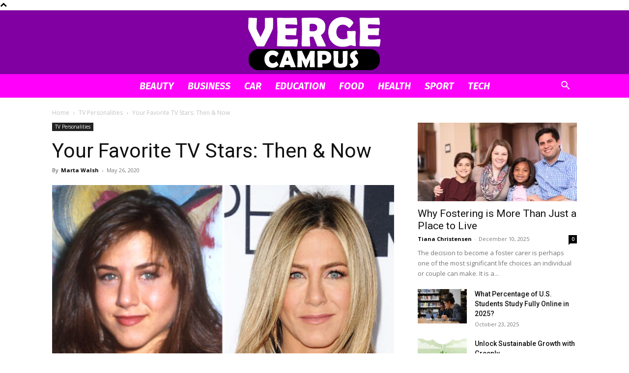

--- FILE ---
content_type: text/html; charset=UTF-8
request_url: https://vergecampus.com/favorite-tv-stars-then-now/
body_size: 31104
content:
<!doctype html >
<!--[if IE 8]>    <html class="ie8" lang="en"> <![endif]-->
<!--[if IE 9]>    <html class="ie9" lang="en"> <![endif]-->
<!--[if gt IE 8]><!--> <html lang="en-US"> <!--<![endif]-->
<head><meta charset="UTF-8" /><script>if(navigator.userAgent.match(/MSIE|Internet Explorer/i)||navigator.userAgent.match(/Trident\/7\..*?rv:11/i)){var href=document.location.href;if(!href.match(/[?&]nowprocket/)){if(href.indexOf("?")==-1){if(href.indexOf("#")==-1){document.location.href=href+"?nowprocket=1"}else{document.location.href=href.replace("#","?nowprocket=1#")}}else{if(href.indexOf("#")==-1){document.location.href=href+"&nowprocket=1"}else{document.location.href=href.replace("#","&nowprocket=1#")}}}}</script><script>(()=>{class RocketLazyLoadScripts{constructor(){this.v="2.0.3",this.userEvents=["keydown","keyup","mousedown","mouseup","mousemove","mouseover","mouseenter","mouseout","mouseleave","touchmove","touchstart","touchend","touchcancel","wheel","click","dblclick","input","visibilitychange"],this.attributeEvents=["onblur","onclick","oncontextmenu","ondblclick","onfocus","onmousedown","onmouseenter","onmouseleave","onmousemove","onmouseout","onmouseover","onmouseup","onmousewheel","onscroll","onsubmit"]}async t(){this.i(),this.o(),/iP(ad|hone)/.test(navigator.userAgent)&&this.h(),this.u(),this.l(this),this.m(),this.k(this),this.p(this),this._(),await Promise.all([this.R(),this.L()]),this.lastBreath=Date.now(),this.S(this),this.P(),this.D(),this.O(),this.M(),await this.C(this.delayedScripts.normal),await this.C(this.delayedScripts.defer),await this.C(this.delayedScripts.async),this.F("domReady"),await this.T(),await this.j(),await this.I(),this.F("windowLoad"),await this.A(),window.dispatchEvent(new Event("rocket-allScriptsLoaded")),this.everythingLoaded=!0,this.lastTouchEnd&&await new Promise((t=>setTimeout(t,500-Date.now()+this.lastTouchEnd))),this.H(),this.F("all"),this.U(),this.W()}i(){this.CSPIssue=sessionStorage.getItem("rocketCSPIssue"),document.addEventListener("securitypolicyviolation",(t=>{this.CSPIssue||"script-src-elem"!==t.violatedDirective||"data"!==t.blockedURI||(this.CSPIssue=!0,sessionStorage.setItem("rocketCSPIssue",!0))}),{isRocket:!0})}o(){window.addEventListener("pageshow",(t=>{this.persisted=t.persisted,this.realWindowLoadedFired=!0}),{isRocket:!0}),window.addEventListener("pagehide",(()=>{this.onFirstUserAction=null}),{isRocket:!0})}h(){let t;function e(e){t=e}window.addEventListener("touchstart",e,{isRocket:!0}),window.addEventListener("touchend",(function i(o){Math.abs(o.changedTouches[0].pageX-t.changedTouches[0].pageX)<10&&Math.abs(o.changedTouches[0].pageY-t.changedTouches[0].pageY)<10&&o.timeStamp-t.timeStamp<200&&(o.target.dispatchEvent(new PointerEvent("click",{target:o.target,bubbles:!0,cancelable:!0,detail:1})),event.preventDefault(),window.removeEventListener("touchstart",e,{isRocket:!0}),window.removeEventListener("touchend",i,{isRocket:!0}))}),{isRocket:!0})}q(t){this.userActionTriggered||("mousemove"!==t.type||this.firstMousemoveIgnored?"keyup"===t.type||"mouseover"===t.type||"mouseout"===t.type||(this.userActionTriggered=!0,this.onFirstUserAction&&this.onFirstUserAction()):this.firstMousemoveIgnored=!0),"click"===t.type&&t.preventDefault(),this.savedUserEvents.length>0&&(t.stopPropagation(),t.stopImmediatePropagation()),"touchstart"===this.lastEvent&&"touchend"===t.type&&(this.lastTouchEnd=Date.now()),"click"===t.type&&(this.lastTouchEnd=0),this.lastEvent=t.type,this.savedUserEvents.push(t)}u(){this.savedUserEvents=[],this.userEventHandler=this.q.bind(this),this.userEvents.forEach((t=>window.addEventListener(t,this.userEventHandler,{passive:!1,isRocket:!0})))}U(){this.userEvents.forEach((t=>window.removeEventListener(t,this.userEventHandler,{passive:!1,isRocket:!0}))),this.savedUserEvents.forEach((t=>{t.target.dispatchEvent(new window[t.constructor.name](t.type,t))}))}m(){this.eventsMutationObserver=new MutationObserver((t=>{const e="return false";for(const i of t){if("attributes"===i.type){const t=i.target.getAttribute(i.attributeName);t&&t!==e&&(i.target.setAttribute("data-rocket-"+i.attributeName,t),i.target["rocket"+i.attributeName]=new Function("event",t),i.target.setAttribute(i.attributeName,e))}"childList"===i.type&&i.addedNodes.forEach((t=>{if(t.nodeType===Node.ELEMENT_NODE)for(const i of t.attributes)this.attributeEvents.includes(i.name)&&i.value&&""!==i.value&&(t.setAttribute("data-rocket-"+i.name,i.value),t["rocket"+i.name]=new Function("event",i.value),t.setAttribute(i.name,e))}))}})),this.eventsMutationObserver.observe(document,{subtree:!0,childList:!0,attributeFilter:this.attributeEvents})}H(){this.eventsMutationObserver.disconnect(),this.attributeEvents.forEach((t=>{document.querySelectorAll("[data-rocket-"+t+"]").forEach((e=>{e.setAttribute(t,e.getAttribute("data-rocket-"+t)),e.removeAttribute("data-rocket-"+t)}))}))}k(t){Object.defineProperty(HTMLElement.prototype,"onclick",{get(){return this.rocketonclick||null},set(e){this.rocketonclick=e,this.setAttribute(t.everythingLoaded?"onclick":"data-rocket-onclick","this.rocketonclick(event)")}})}S(t){function e(e,i){let o=e[i];e[i]=null,Object.defineProperty(e,i,{get:()=>o,set(s){t.everythingLoaded?o=s:e["rocket"+i]=o=s}})}e(document,"onreadystatechange"),e(window,"onload"),e(window,"onpageshow");try{Object.defineProperty(document,"readyState",{get:()=>t.rocketReadyState,set(e){t.rocketReadyState=e},configurable:!0}),document.readyState="loading"}catch(t){console.log("WPRocket DJE readyState conflict, bypassing")}}l(t){this.originalAddEventListener=EventTarget.prototype.addEventListener,this.originalRemoveEventListener=EventTarget.prototype.removeEventListener,this.savedEventListeners=[],EventTarget.prototype.addEventListener=function(e,i,o){o&&o.isRocket||!t.B(e,this)&&!t.userEvents.includes(e)||t.B(e,this)&&!t.userActionTriggered||e.startsWith("rocket-")||t.everythingLoaded?t.originalAddEventListener.call(this,e,i,o):t.savedEventListeners.push({target:this,remove:!1,type:e,func:i,options:o})},EventTarget.prototype.removeEventListener=function(e,i,o){o&&o.isRocket||!t.B(e,this)&&!t.userEvents.includes(e)||t.B(e,this)&&!t.userActionTriggered||e.startsWith("rocket-")||t.everythingLoaded?t.originalRemoveEventListener.call(this,e,i,o):t.savedEventListeners.push({target:this,remove:!0,type:e,func:i,options:o})}}F(t){"all"===t&&(EventTarget.prototype.addEventListener=this.originalAddEventListener,EventTarget.prototype.removeEventListener=this.originalRemoveEventListener),this.savedEventListeners=this.savedEventListeners.filter((e=>{let i=e.type,o=e.target||window;return"domReady"===t&&"DOMContentLoaded"!==i&&"readystatechange"!==i||("windowLoad"===t&&"load"!==i&&"readystatechange"!==i&&"pageshow"!==i||(this.B(i,o)&&(i="rocket-"+i),e.remove?o.removeEventListener(i,e.func,e.options):o.addEventListener(i,e.func,e.options),!1))}))}p(t){let e;function i(e){return t.everythingLoaded?e:e.split(" ").map((t=>"load"===t||t.startsWith("load.")?"rocket-jquery-load":t)).join(" ")}function o(o){function s(e){const s=o.fn[e];o.fn[e]=o.fn.init.prototype[e]=function(){return this[0]===window&&t.userActionTriggered&&("string"==typeof arguments[0]||arguments[0]instanceof String?arguments[0]=i(arguments[0]):"object"==typeof arguments[0]&&Object.keys(arguments[0]).forEach((t=>{const e=arguments[0][t];delete arguments[0][t],arguments[0][i(t)]=e}))),s.apply(this,arguments),this}}if(o&&o.fn&&!t.allJQueries.includes(o)){const e={DOMContentLoaded:[],"rocket-DOMContentLoaded":[]};for(const t in e)document.addEventListener(t,(()=>{e[t].forEach((t=>t()))}),{isRocket:!0});o.fn.ready=o.fn.init.prototype.ready=function(i){function s(){parseInt(o.fn.jquery)>2?setTimeout((()=>i.bind(document)(o))):i.bind(document)(o)}return t.realDomReadyFired?!t.userActionTriggered||t.fauxDomReadyFired?s():e["rocket-DOMContentLoaded"].push(s):e.DOMContentLoaded.push(s),o([])},s("on"),s("one"),s("off"),t.allJQueries.push(o)}e=o}t.allJQueries=[],o(window.jQuery),Object.defineProperty(window,"jQuery",{get:()=>e,set(t){o(t)}})}P(){const t=new Map;document.write=document.writeln=function(e){const i=document.currentScript,o=document.createRange(),s=i.parentElement;let n=t.get(i);void 0===n&&(n=i.nextSibling,t.set(i,n));const c=document.createDocumentFragment();o.setStart(c,0),c.appendChild(o.createContextualFragment(e)),s.insertBefore(c,n)}}async R(){return new Promise((t=>{this.userActionTriggered?t():this.onFirstUserAction=t}))}async L(){return new Promise((t=>{document.addEventListener("DOMContentLoaded",(()=>{this.realDomReadyFired=!0,t()}),{isRocket:!0})}))}async I(){return this.realWindowLoadedFired?Promise.resolve():new Promise((t=>{window.addEventListener("load",t,{isRocket:!0})}))}M(){this.pendingScripts=[];this.scriptsMutationObserver=new MutationObserver((t=>{for(const e of t)e.addedNodes.forEach((t=>{"SCRIPT"!==t.tagName||t.noModule||t.isWPRocket||this.pendingScripts.push({script:t,promise:new Promise((e=>{const i=()=>{const i=this.pendingScripts.findIndex((e=>e.script===t));i>=0&&this.pendingScripts.splice(i,1),e()};t.addEventListener("load",i,{isRocket:!0}),t.addEventListener("error",i,{isRocket:!0}),setTimeout(i,1e3)}))})}))})),this.scriptsMutationObserver.observe(document,{childList:!0,subtree:!0})}async j(){await this.J(),this.pendingScripts.length?(await this.pendingScripts[0].promise,await this.j()):this.scriptsMutationObserver.disconnect()}D(){this.delayedScripts={normal:[],async:[],defer:[]},document.querySelectorAll("script[type$=rocketlazyloadscript]").forEach((t=>{t.hasAttribute("data-rocket-src")?t.hasAttribute("async")&&!1!==t.async?this.delayedScripts.async.push(t):t.hasAttribute("defer")&&!1!==t.defer||"module"===t.getAttribute("data-rocket-type")?this.delayedScripts.defer.push(t):this.delayedScripts.normal.push(t):this.delayedScripts.normal.push(t)}))}async _(){await this.L();let t=[];document.querySelectorAll("script[type$=rocketlazyloadscript][data-rocket-src]").forEach((e=>{let i=e.getAttribute("data-rocket-src");if(i&&!i.startsWith("data:")){i.startsWith("//")&&(i=location.protocol+i);try{const o=new URL(i).origin;o!==location.origin&&t.push({src:o,crossOrigin:e.crossOrigin||"module"===e.getAttribute("data-rocket-type")})}catch(t){}}})),t=[...new Map(t.map((t=>[JSON.stringify(t),t]))).values()],this.N(t,"preconnect")}async $(t){if(await this.G(),!0!==t.noModule||!("noModule"in HTMLScriptElement.prototype))return new Promise((e=>{let i;function o(){(i||t).setAttribute("data-rocket-status","executed"),e()}try{if(navigator.userAgent.includes("Firefox/")||""===navigator.vendor||this.CSPIssue)i=document.createElement("script"),[...t.attributes].forEach((t=>{let e=t.nodeName;"type"!==e&&("data-rocket-type"===e&&(e="type"),"data-rocket-src"===e&&(e="src"),i.setAttribute(e,t.nodeValue))})),t.text&&(i.text=t.text),t.nonce&&(i.nonce=t.nonce),i.hasAttribute("src")?(i.addEventListener("load",o,{isRocket:!0}),i.addEventListener("error",(()=>{i.setAttribute("data-rocket-status","failed-network"),e()}),{isRocket:!0}),setTimeout((()=>{i.isConnected||e()}),1)):(i.text=t.text,o()),i.isWPRocket=!0,t.parentNode.replaceChild(i,t);else{const i=t.getAttribute("data-rocket-type"),s=t.getAttribute("data-rocket-src");i?(t.type=i,t.removeAttribute("data-rocket-type")):t.removeAttribute("type"),t.addEventListener("load",o,{isRocket:!0}),t.addEventListener("error",(i=>{this.CSPIssue&&i.target.src.startsWith("data:")?(console.log("WPRocket: CSP fallback activated"),t.removeAttribute("src"),this.$(t).then(e)):(t.setAttribute("data-rocket-status","failed-network"),e())}),{isRocket:!0}),s?(t.fetchPriority="high",t.removeAttribute("data-rocket-src"),t.src=s):t.src="data:text/javascript;base64,"+window.btoa(unescape(encodeURIComponent(t.text)))}}catch(i){t.setAttribute("data-rocket-status","failed-transform"),e()}}));t.setAttribute("data-rocket-status","skipped")}async C(t){const e=t.shift();return e?(e.isConnected&&await this.$(e),this.C(t)):Promise.resolve()}O(){this.N([...this.delayedScripts.normal,...this.delayedScripts.defer,...this.delayedScripts.async],"preload")}N(t,e){this.trash=this.trash||[];let i=!0;var o=document.createDocumentFragment();t.forEach((t=>{const s=t.getAttribute&&t.getAttribute("data-rocket-src")||t.src;if(s&&!s.startsWith("data:")){const n=document.createElement("link");n.href=s,n.rel=e,"preconnect"!==e&&(n.as="script",n.fetchPriority=i?"high":"low"),t.getAttribute&&"module"===t.getAttribute("data-rocket-type")&&(n.crossOrigin=!0),t.crossOrigin&&(n.crossOrigin=t.crossOrigin),t.integrity&&(n.integrity=t.integrity),t.nonce&&(n.nonce=t.nonce),o.appendChild(n),this.trash.push(n),i=!1}})),document.head.appendChild(o)}W(){this.trash.forEach((t=>t.remove()))}async T(){try{document.readyState="interactive"}catch(t){}this.fauxDomReadyFired=!0;try{await this.G(),document.dispatchEvent(new Event("rocket-readystatechange")),await this.G(),document.rocketonreadystatechange&&document.rocketonreadystatechange(),await this.G(),document.dispatchEvent(new Event("rocket-DOMContentLoaded")),await this.G(),window.dispatchEvent(new Event("rocket-DOMContentLoaded"))}catch(t){console.error(t)}}async A(){try{document.readyState="complete"}catch(t){}try{await this.G(),document.dispatchEvent(new Event("rocket-readystatechange")),await this.G(),document.rocketonreadystatechange&&document.rocketonreadystatechange(),await this.G(),window.dispatchEvent(new Event("rocket-load")),await this.G(),window.rocketonload&&window.rocketonload(),await this.G(),this.allJQueries.forEach((t=>t(window).trigger("rocket-jquery-load"))),await this.G();const t=new Event("rocket-pageshow");t.persisted=this.persisted,window.dispatchEvent(t),await this.G(),window.rocketonpageshow&&window.rocketonpageshow({persisted:this.persisted})}catch(t){console.error(t)}}async G(){Date.now()-this.lastBreath>45&&(await this.J(),this.lastBreath=Date.now())}async J(){return document.hidden?new Promise((t=>setTimeout(t))):new Promise((t=>requestAnimationFrame(t)))}B(t,e){return e===document&&"readystatechange"===t||(e===document&&"DOMContentLoaded"===t||(e===window&&"DOMContentLoaded"===t||(e===window&&"load"===t||e===window&&"pageshow"===t)))}static run(){(new RocketLazyLoadScripts).t()}}RocketLazyLoadScripts.run()})();</script>
    <title>Your Favorite TV Stars: Then &amp; Now - Verge Campus</title><link rel="preload" data-rocket-preload as="style" href="https://fonts.googleapis.com/css?family=Fira%20Sans%3A400%2C100%2C100italic%2C200%2C200italic%2C300%2C300italic%2C400italic%2C500%2C500italic%2C600%2C600italic%2C700%2C700italic%2C800%2C800italic%2C900%2C900italic%7COpen%20Sans%3A400%2C600%2C700%2C100%2C100italic%2C200%2C200italic%2C300%2C300italic%2C400italic%2C500%2C500italic%2C600italic%2C700italic%2C800%2C800italic%2C900%2C900italic%7CRoboto%3A400%2C500%2C700%2C100%2C100italic%2C200%2C200italic%2C300%2C300italic%2C400italic%2C500italic%2C600%2C600italic%2C700italic%2C800%2C800italic%2C900%2C900italic&#038;display=swap" /><link rel="stylesheet" href="https://fonts.googleapis.com/css?family=Fira%20Sans%3A400%2C100%2C100italic%2C200%2C200italic%2C300%2C300italic%2C400italic%2C500%2C500italic%2C600%2C600italic%2C700%2C700italic%2C800%2C800italic%2C900%2C900italic%7COpen%20Sans%3A400%2C600%2C700%2C100%2C100italic%2C200%2C200italic%2C300%2C300italic%2C400italic%2C500%2C500italic%2C600italic%2C700italic%2C800%2C800italic%2C900%2C900italic%7CRoboto%3A400%2C500%2C700%2C100%2C100italic%2C200%2C200italic%2C300%2C300italic%2C400italic%2C500italic%2C600%2C600italic%2C700italic%2C800%2C800italic%2C900%2C900italic&#038;display=swap" media="print" onload="this.media='all'" /><noscript><link rel="stylesheet" href="https://fonts.googleapis.com/css?family=Fira%20Sans%3A400%2C100%2C100italic%2C200%2C200italic%2C300%2C300italic%2C400italic%2C500%2C500italic%2C600%2C600italic%2C700%2C700italic%2C800%2C800italic%2C900%2C900italic%7COpen%20Sans%3A400%2C600%2C700%2C100%2C100italic%2C200%2C200italic%2C300%2C300italic%2C400italic%2C500%2C500italic%2C600italic%2C700italic%2C800%2C800italic%2C900%2C900italic%7CRoboto%3A400%2C500%2C700%2C100%2C100italic%2C200%2C200italic%2C300%2C300italic%2C400italic%2C500italic%2C600%2C600italic%2C700italic%2C800%2C800italic%2C900%2C900italic&#038;display=swap" /></noscript>
    
    <meta name="viewport" content="width=device-width, initial-scale=1.0">
    <link rel="pingback" href="https://vergecampus.com/xmlrpc.php" />
    <meta name='robots' content='index, follow, max-image-preview:large, max-snippet:-1, max-video-preview:-1' />
<link rel="icon" type="image/png" href="https://vergecampus.com/wp-content/uploads/2020/04/Verge-Fav.png">
	<!-- This site is optimized with the Yoast SEO plugin v26.8 - https://yoast.com/product/yoast-seo-wordpress/ -->
	<meta name="description" content="Famous actors, musicians and television personalities are uploading their photos under the hashtag &quot;then and now&quot;. Celebrities love social media challenges." />
	<link rel="canonical" href="https://vergecampus.com/favorite-tv-stars-then-now/" />
	<meta property="og:locale" content="en_US" />
	<meta property="og:type" content="article" />
	<meta property="og:title" content="Your Favorite TV Stars: Then &amp; Now - Verge Campus" />
	<meta property="og:description" content="Famous actors, musicians and television personalities are uploading their photos under the hashtag &quot;then and now&quot;. Celebrities love social media challenges." />
	<meta property="og:url" content="https://vergecampus.com/favorite-tv-stars-then-now/" />
	<meta property="og:site_name" content="Verge Campus" />
	<meta property="article:published_time" content="2020-05-26T07:39:39+00:00" />
	<meta property="article:modified_time" content="2023-01-14T12:30:33+00:00" />
	<meta property="og:image" content="https://vergecampus.com/wp-content/uploads/2020/05/jennifer-aniston.jpg" />
	<meta property="og:image:width" content="850" />
	<meta property="og:image:height" content="667" />
	<meta property="og:image:type" content="image/jpeg" />
	<meta name="author" content="Marta Walsh" />
	<meta name="twitter:card" content="summary_large_image" />
	<meta name="twitter:label1" content="Written by" />
	<meta name="twitter:data1" content="Marta Walsh" />
	<meta name="twitter:label2" content="Est. reading time" />
	<meta name="twitter:data2" content="2 minutes" />
	<script type="application/ld+json" class="yoast-schema-graph">{"@context":"https://schema.org","@graph":[{"@type":"Article","@id":"https://vergecampus.com/favorite-tv-stars-then-now/#article","isPartOf":{"@id":"https://vergecampus.com/favorite-tv-stars-then-now/"},"author":{"name":"Marta Walsh","@id":"https://vergecampus.com/#/schema/person/018f30f03226c6dea056e0f4b06ee5d4"},"headline":"Your Favorite TV Stars: Then &#038; Now","datePublished":"2020-05-26T07:39:39+00:00","dateModified":"2023-01-14T12:30:33+00:00","mainEntityOfPage":{"@id":"https://vergecampus.com/favorite-tv-stars-then-now/"},"wordCount":477,"image":{"@id":"https://vergecampus.com/favorite-tv-stars-then-now/#primaryimage"},"thumbnailUrl":"https://vergecampus.com/wp-content/uploads/2020/05/jennifer-aniston.jpg","keywords":["10 years challenge","Jennifer Aniston","Jennifer Lopez","Kylie Jenner","Meryl Streep","then and now","TV stars"],"articleSection":["TV Personalities"],"inLanguage":"en-US"},{"@type":"WebPage","@id":"https://vergecampus.com/favorite-tv-stars-then-now/","url":"https://vergecampus.com/favorite-tv-stars-then-now/","name":"Your Favorite TV Stars: Then & Now - Verge Campus","isPartOf":{"@id":"https://vergecampus.com/#website"},"primaryImageOfPage":{"@id":"https://vergecampus.com/favorite-tv-stars-then-now/#primaryimage"},"image":{"@id":"https://vergecampus.com/favorite-tv-stars-then-now/#primaryimage"},"thumbnailUrl":"https://vergecampus.com/wp-content/uploads/2020/05/jennifer-aniston.jpg","datePublished":"2020-05-26T07:39:39+00:00","dateModified":"2023-01-14T12:30:33+00:00","author":{"@id":"https://vergecampus.com/#/schema/person/018f30f03226c6dea056e0f4b06ee5d4"},"description":"Famous actors, musicians and television personalities are uploading their photos under the hashtag \"then and now\". Celebrities love social media challenges.","breadcrumb":{"@id":"https://vergecampus.com/favorite-tv-stars-then-now/#breadcrumb"},"inLanguage":"en-US","potentialAction":[{"@type":"ReadAction","target":["https://vergecampus.com/favorite-tv-stars-then-now/"]}]},{"@type":"ImageObject","inLanguage":"en-US","@id":"https://vergecampus.com/favorite-tv-stars-then-now/#primaryimage","url":"https://vergecampus.com/wp-content/uploads/2020/05/jennifer-aniston.jpg","contentUrl":"https://vergecampus.com/wp-content/uploads/2020/05/jennifer-aniston.jpg","width":850,"height":667,"caption":"Image source: usmagazine.com"},{"@type":"BreadcrumbList","@id":"https://vergecampus.com/favorite-tv-stars-then-now/#breadcrumb","itemListElement":[{"@type":"ListItem","position":1,"name":"Home","item":"https://vergecampus.com/"},{"@type":"ListItem","position":2,"name":"Your Favorite TV Stars: Then &#038; Now"}]},{"@type":"WebSite","@id":"https://vergecampus.com/#website","url":"https://vergecampus.com/","name":"Verge Campus","description":"","potentialAction":[{"@type":"SearchAction","target":{"@type":"EntryPoint","urlTemplate":"https://vergecampus.com/?s={search_term_string}"},"query-input":{"@type":"PropertyValueSpecification","valueRequired":true,"valueName":"search_term_string"}}],"inLanguage":"en-US"},{"@type":"Person","@id":"https://vergecampus.com/#/schema/person/018f30f03226c6dea056e0f4b06ee5d4","name":"Marta Walsh","image":{"@type":"ImageObject","inLanguage":"en-US","@id":"https://vergecampus.com/#/schema/person/image/","url":"https://vergecampus.com/wp-content/uploads/2020/05/1588683273_788_la-mirada-cambiante-de-heidi-klum-150x150.jpg","contentUrl":"https://vergecampus.com/wp-content/uploads/2020/05/1588683273_788_la-mirada-cambiante-de-heidi-klum-150x150.jpg","caption":"Marta Walsh"},"url":"https://vergecampus.com/author/marta-walsh/"}]}</script>
	<!-- / Yoast SEO plugin. -->


<link rel='dns-prefetch' href='//fonts.googleapis.com' />
<link href='https://fonts.gstatic.com' crossorigin rel='preconnect' />
<link rel="alternate" type="application/rss+xml" title="Verge Campus &raquo; Feed" href="https://vergecampus.com/feed/" />
<link rel="alternate" title="oEmbed (JSON)" type="application/json+oembed" href="https://vergecampus.com/wp-json/oembed/1.0/embed?url=https%3A%2F%2Fvergecampus.com%2Ffavorite-tv-stars-then-now%2F" />
<link rel="alternate" title="oEmbed (XML)" type="text/xml+oembed" href="https://vergecampus.com/wp-json/oembed/1.0/embed?url=https%3A%2F%2Fvergecampus.com%2Ffavorite-tv-stars-then-now%2F&#038;format=xml" />
<style type="text/css" media="all">
.wpautoterms-footer{background-color:#ffffff;text-align:center;}
.wpautoterms-footer a{color:#000000;font-family:Arial, sans-serif;font-size:14px;}
.wpautoterms-footer .separator{color:#cccccc;font-family:Arial, sans-serif;font-size:14px;}</style>
<style id='wp-img-auto-sizes-contain-inline-css' type='text/css'>
img:is([sizes=auto i],[sizes^="auto," i]){contain-intrinsic-size:3000px 1500px}
/*# sourceURL=wp-img-auto-sizes-contain-inline-css */
</style>
<style id='wp-emoji-styles-inline-css' type='text/css'>

	img.wp-smiley, img.emoji {
		display: inline !important;
		border: none !important;
		box-shadow: none !important;
		height: 1em !important;
		width: 1em !important;
		margin: 0 0.07em !important;
		vertical-align: -0.1em !important;
		background: none !important;
		padding: 0 !important;
	}
/*# sourceURL=wp-emoji-styles-inline-css */
</style>
<style id='wp-block-library-inline-css' type='text/css'>
:root{--wp-block-synced-color:#7a00df;--wp-block-synced-color--rgb:122,0,223;--wp-bound-block-color:var(--wp-block-synced-color);--wp-editor-canvas-background:#ddd;--wp-admin-theme-color:#007cba;--wp-admin-theme-color--rgb:0,124,186;--wp-admin-theme-color-darker-10:#006ba1;--wp-admin-theme-color-darker-10--rgb:0,107,160.5;--wp-admin-theme-color-darker-20:#005a87;--wp-admin-theme-color-darker-20--rgb:0,90,135;--wp-admin-border-width-focus:2px}@media (min-resolution:192dpi){:root{--wp-admin-border-width-focus:1.5px}}.wp-element-button{cursor:pointer}:root .has-very-light-gray-background-color{background-color:#eee}:root .has-very-dark-gray-background-color{background-color:#313131}:root .has-very-light-gray-color{color:#eee}:root .has-very-dark-gray-color{color:#313131}:root .has-vivid-green-cyan-to-vivid-cyan-blue-gradient-background{background:linear-gradient(135deg,#00d084,#0693e3)}:root .has-purple-crush-gradient-background{background:linear-gradient(135deg,#34e2e4,#4721fb 50%,#ab1dfe)}:root .has-hazy-dawn-gradient-background{background:linear-gradient(135deg,#faaca8,#dad0ec)}:root .has-subdued-olive-gradient-background{background:linear-gradient(135deg,#fafae1,#67a671)}:root .has-atomic-cream-gradient-background{background:linear-gradient(135deg,#fdd79a,#004a59)}:root .has-nightshade-gradient-background{background:linear-gradient(135deg,#330968,#31cdcf)}:root .has-midnight-gradient-background{background:linear-gradient(135deg,#020381,#2874fc)}:root{--wp--preset--font-size--normal:16px;--wp--preset--font-size--huge:42px}.has-regular-font-size{font-size:1em}.has-larger-font-size{font-size:2.625em}.has-normal-font-size{font-size:var(--wp--preset--font-size--normal)}.has-huge-font-size{font-size:var(--wp--preset--font-size--huge)}.has-text-align-center{text-align:center}.has-text-align-left{text-align:left}.has-text-align-right{text-align:right}.has-fit-text{white-space:nowrap!important}#end-resizable-editor-section{display:none}.aligncenter{clear:both}.items-justified-left{justify-content:flex-start}.items-justified-center{justify-content:center}.items-justified-right{justify-content:flex-end}.items-justified-space-between{justify-content:space-between}.screen-reader-text{border:0;clip-path:inset(50%);height:1px;margin:-1px;overflow:hidden;padding:0;position:absolute;width:1px;word-wrap:normal!important}.screen-reader-text:focus{background-color:#ddd;clip-path:none;color:#444;display:block;font-size:1em;height:auto;left:5px;line-height:normal;padding:15px 23px 14px;text-decoration:none;top:5px;width:auto;z-index:100000}html :where(.has-border-color){border-style:solid}html :where([style*=border-top-color]){border-top-style:solid}html :where([style*=border-right-color]){border-right-style:solid}html :where([style*=border-bottom-color]){border-bottom-style:solid}html :where([style*=border-left-color]){border-left-style:solid}html :where([style*=border-width]){border-style:solid}html :where([style*=border-top-width]){border-top-style:solid}html :where([style*=border-right-width]){border-right-style:solid}html :where([style*=border-bottom-width]){border-bottom-style:solid}html :where([style*=border-left-width]){border-left-style:solid}html :where(img[class*=wp-image-]){height:auto;max-width:100%}:where(figure){margin:0 0 1em}html :where(.is-position-sticky){--wp-admin--admin-bar--position-offset:var(--wp-admin--admin-bar--height,0px)}@media screen and (max-width:600px){html :where(.is-position-sticky){--wp-admin--admin-bar--position-offset:0px}}

/*# sourceURL=wp-block-library-inline-css */
</style><style id='global-styles-inline-css' type='text/css'>
:root{--wp--preset--aspect-ratio--square: 1;--wp--preset--aspect-ratio--4-3: 4/3;--wp--preset--aspect-ratio--3-4: 3/4;--wp--preset--aspect-ratio--3-2: 3/2;--wp--preset--aspect-ratio--2-3: 2/3;--wp--preset--aspect-ratio--16-9: 16/9;--wp--preset--aspect-ratio--9-16: 9/16;--wp--preset--color--black: #000000;--wp--preset--color--cyan-bluish-gray: #abb8c3;--wp--preset--color--white: #ffffff;--wp--preset--color--pale-pink: #f78da7;--wp--preset--color--vivid-red: #cf2e2e;--wp--preset--color--luminous-vivid-orange: #ff6900;--wp--preset--color--luminous-vivid-amber: #fcb900;--wp--preset--color--light-green-cyan: #7bdcb5;--wp--preset--color--vivid-green-cyan: #00d084;--wp--preset--color--pale-cyan-blue: #8ed1fc;--wp--preset--color--vivid-cyan-blue: #0693e3;--wp--preset--color--vivid-purple: #9b51e0;--wp--preset--gradient--vivid-cyan-blue-to-vivid-purple: linear-gradient(135deg,rgb(6,147,227) 0%,rgb(155,81,224) 100%);--wp--preset--gradient--light-green-cyan-to-vivid-green-cyan: linear-gradient(135deg,rgb(122,220,180) 0%,rgb(0,208,130) 100%);--wp--preset--gradient--luminous-vivid-amber-to-luminous-vivid-orange: linear-gradient(135deg,rgb(252,185,0) 0%,rgb(255,105,0) 100%);--wp--preset--gradient--luminous-vivid-orange-to-vivid-red: linear-gradient(135deg,rgb(255,105,0) 0%,rgb(207,46,46) 100%);--wp--preset--gradient--very-light-gray-to-cyan-bluish-gray: linear-gradient(135deg,rgb(238,238,238) 0%,rgb(169,184,195) 100%);--wp--preset--gradient--cool-to-warm-spectrum: linear-gradient(135deg,rgb(74,234,220) 0%,rgb(151,120,209) 20%,rgb(207,42,186) 40%,rgb(238,44,130) 60%,rgb(251,105,98) 80%,rgb(254,248,76) 100%);--wp--preset--gradient--blush-light-purple: linear-gradient(135deg,rgb(255,206,236) 0%,rgb(152,150,240) 100%);--wp--preset--gradient--blush-bordeaux: linear-gradient(135deg,rgb(254,205,165) 0%,rgb(254,45,45) 50%,rgb(107,0,62) 100%);--wp--preset--gradient--luminous-dusk: linear-gradient(135deg,rgb(255,203,112) 0%,rgb(199,81,192) 50%,rgb(65,88,208) 100%);--wp--preset--gradient--pale-ocean: linear-gradient(135deg,rgb(255,245,203) 0%,rgb(182,227,212) 50%,rgb(51,167,181) 100%);--wp--preset--gradient--electric-grass: linear-gradient(135deg,rgb(202,248,128) 0%,rgb(113,206,126) 100%);--wp--preset--gradient--midnight: linear-gradient(135deg,rgb(2,3,129) 0%,rgb(40,116,252) 100%);--wp--preset--font-size--small: 11px;--wp--preset--font-size--medium: 20px;--wp--preset--font-size--large: 32px;--wp--preset--font-size--x-large: 42px;--wp--preset--font-size--regular: 15px;--wp--preset--font-size--larger: 50px;--wp--preset--spacing--20: 0.44rem;--wp--preset--spacing--30: 0.67rem;--wp--preset--spacing--40: 1rem;--wp--preset--spacing--50: 1.5rem;--wp--preset--spacing--60: 2.25rem;--wp--preset--spacing--70: 3.38rem;--wp--preset--spacing--80: 5.06rem;--wp--preset--shadow--natural: 6px 6px 9px rgba(0, 0, 0, 0.2);--wp--preset--shadow--deep: 12px 12px 50px rgba(0, 0, 0, 0.4);--wp--preset--shadow--sharp: 6px 6px 0px rgba(0, 0, 0, 0.2);--wp--preset--shadow--outlined: 6px 6px 0px -3px rgb(255, 255, 255), 6px 6px rgb(0, 0, 0);--wp--preset--shadow--crisp: 6px 6px 0px rgb(0, 0, 0);}:where(.is-layout-flex){gap: 0.5em;}:where(.is-layout-grid){gap: 0.5em;}body .is-layout-flex{display: flex;}.is-layout-flex{flex-wrap: wrap;align-items: center;}.is-layout-flex > :is(*, div){margin: 0;}body .is-layout-grid{display: grid;}.is-layout-grid > :is(*, div){margin: 0;}:where(.wp-block-columns.is-layout-flex){gap: 2em;}:where(.wp-block-columns.is-layout-grid){gap: 2em;}:where(.wp-block-post-template.is-layout-flex){gap: 1.25em;}:where(.wp-block-post-template.is-layout-grid){gap: 1.25em;}.has-black-color{color: var(--wp--preset--color--black) !important;}.has-cyan-bluish-gray-color{color: var(--wp--preset--color--cyan-bluish-gray) !important;}.has-white-color{color: var(--wp--preset--color--white) !important;}.has-pale-pink-color{color: var(--wp--preset--color--pale-pink) !important;}.has-vivid-red-color{color: var(--wp--preset--color--vivid-red) !important;}.has-luminous-vivid-orange-color{color: var(--wp--preset--color--luminous-vivid-orange) !important;}.has-luminous-vivid-amber-color{color: var(--wp--preset--color--luminous-vivid-amber) !important;}.has-light-green-cyan-color{color: var(--wp--preset--color--light-green-cyan) !important;}.has-vivid-green-cyan-color{color: var(--wp--preset--color--vivid-green-cyan) !important;}.has-pale-cyan-blue-color{color: var(--wp--preset--color--pale-cyan-blue) !important;}.has-vivid-cyan-blue-color{color: var(--wp--preset--color--vivid-cyan-blue) !important;}.has-vivid-purple-color{color: var(--wp--preset--color--vivid-purple) !important;}.has-black-background-color{background-color: var(--wp--preset--color--black) !important;}.has-cyan-bluish-gray-background-color{background-color: var(--wp--preset--color--cyan-bluish-gray) !important;}.has-white-background-color{background-color: var(--wp--preset--color--white) !important;}.has-pale-pink-background-color{background-color: var(--wp--preset--color--pale-pink) !important;}.has-vivid-red-background-color{background-color: var(--wp--preset--color--vivid-red) !important;}.has-luminous-vivid-orange-background-color{background-color: var(--wp--preset--color--luminous-vivid-orange) !important;}.has-luminous-vivid-amber-background-color{background-color: var(--wp--preset--color--luminous-vivid-amber) !important;}.has-light-green-cyan-background-color{background-color: var(--wp--preset--color--light-green-cyan) !important;}.has-vivid-green-cyan-background-color{background-color: var(--wp--preset--color--vivid-green-cyan) !important;}.has-pale-cyan-blue-background-color{background-color: var(--wp--preset--color--pale-cyan-blue) !important;}.has-vivid-cyan-blue-background-color{background-color: var(--wp--preset--color--vivid-cyan-blue) !important;}.has-vivid-purple-background-color{background-color: var(--wp--preset--color--vivid-purple) !important;}.has-black-border-color{border-color: var(--wp--preset--color--black) !important;}.has-cyan-bluish-gray-border-color{border-color: var(--wp--preset--color--cyan-bluish-gray) !important;}.has-white-border-color{border-color: var(--wp--preset--color--white) !important;}.has-pale-pink-border-color{border-color: var(--wp--preset--color--pale-pink) !important;}.has-vivid-red-border-color{border-color: var(--wp--preset--color--vivid-red) !important;}.has-luminous-vivid-orange-border-color{border-color: var(--wp--preset--color--luminous-vivid-orange) !important;}.has-luminous-vivid-amber-border-color{border-color: var(--wp--preset--color--luminous-vivid-amber) !important;}.has-light-green-cyan-border-color{border-color: var(--wp--preset--color--light-green-cyan) !important;}.has-vivid-green-cyan-border-color{border-color: var(--wp--preset--color--vivid-green-cyan) !important;}.has-pale-cyan-blue-border-color{border-color: var(--wp--preset--color--pale-cyan-blue) !important;}.has-vivid-cyan-blue-border-color{border-color: var(--wp--preset--color--vivid-cyan-blue) !important;}.has-vivid-purple-border-color{border-color: var(--wp--preset--color--vivid-purple) !important;}.has-vivid-cyan-blue-to-vivid-purple-gradient-background{background: var(--wp--preset--gradient--vivid-cyan-blue-to-vivid-purple) !important;}.has-light-green-cyan-to-vivid-green-cyan-gradient-background{background: var(--wp--preset--gradient--light-green-cyan-to-vivid-green-cyan) !important;}.has-luminous-vivid-amber-to-luminous-vivid-orange-gradient-background{background: var(--wp--preset--gradient--luminous-vivid-amber-to-luminous-vivid-orange) !important;}.has-luminous-vivid-orange-to-vivid-red-gradient-background{background: var(--wp--preset--gradient--luminous-vivid-orange-to-vivid-red) !important;}.has-very-light-gray-to-cyan-bluish-gray-gradient-background{background: var(--wp--preset--gradient--very-light-gray-to-cyan-bluish-gray) !important;}.has-cool-to-warm-spectrum-gradient-background{background: var(--wp--preset--gradient--cool-to-warm-spectrum) !important;}.has-blush-light-purple-gradient-background{background: var(--wp--preset--gradient--blush-light-purple) !important;}.has-blush-bordeaux-gradient-background{background: var(--wp--preset--gradient--blush-bordeaux) !important;}.has-luminous-dusk-gradient-background{background: var(--wp--preset--gradient--luminous-dusk) !important;}.has-pale-ocean-gradient-background{background: var(--wp--preset--gradient--pale-ocean) !important;}.has-electric-grass-gradient-background{background: var(--wp--preset--gradient--electric-grass) !important;}.has-midnight-gradient-background{background: var(--wp--preset--gradient--midnight) !important;}.has-small-font-size{font-size: var(--wp--preset--font-size--small) !important;}.has-medium-font-size{font-size: var(--wp--preset--font-size--medium) !important;}.has-large-font-size{font-size: var(--wp--preset--font-size--large) !important;}.has-x-large-font-size{font-size: var(--wp--preset--font-size--x-large) !important;}
/*# sourceURL=global-styles-inline-css */
</style>

<style id='classic-theme-styles-inline-css' type='text/css'>
/*! This file is auto-generated */
.wp-block-button__link{color:#fff;background-color:#32373c;border-radius:9999px;box-shadow:none;text-decoration:none;padding:calc(.667em + 2px) calc(1.333em + 2px);font-size:1.125em}.wp-block-file__button{background:#32373c;color:#fff;text-decoration:none}
/*# sourceURL=/wp-includes/css/classic-themes.min.css */
</style>
<link data-minify="1" rel='stylesheet' id='dashicons-css' href='https://vergecampus.com/wp-content/cache/min/1/wp-includes/css/dashicons.min.css?ver=1753440190' type='text/css' media='all' />
<link rel='stylesheet' id='admin-bar-css' href='https://vergecampus.com/wp-includes/css/admin-bar.min.css?ver=6.9' type='text/css' media='all' />
<style id='admin-bar-inline-css' type='text/css'>

    /* Hide CanvasJS credits for P404 charts specifically */
    #p404RedirectChart .canvasjs-chart-credit {
        display: none !important;
    }
    
    #p404RedirectChart canvas {
        border-radius: 6px;
    }

    .p404-redirect-adminbar-weekly-title {
        font-weight: bold;
        font-size: 14px;
        color: #fff;
        margin-bottom: 6px;
    }

    #wpadminbar #wp-admin-bar-p404_free_top_button .ab-icon:before {
        content: "\f103";
        color: #dc3545;
        top: 3px;
    }
    
    #wp-admin-bar-p404_free_top_button .ab-item {
        min-width: 80px !important;
        padding: 0px !important;
    }
    
    /* Ensure proper positioning and z-index for P404 dropdown */
    .p404-redirect-adminbar-dropdown-wrap { 
        min-width: 0; 
        padding: 0;
        position: static !important;
    }
    
    #wpadminbar #wp-admin-bar-p404_free_top_button_dropdown {
        position: static !important;
    }
    
    #wpadminbar #wp-admin-bar-p404_free_top_button_dropdown .ab-item {
        padding: 0 !important;
        margin: 0 !important;
    }
    
    .p404-redirect-dropdown-container {
        min-width: 340px;
        padding: 18px 18px 12px 18px;
        background: #23282d !important;
        color: #fff;
        border-radius: 12px;
        box-shadow: 0 8px 32px rgba(0,0,0,0.25);
        margin-top: 10px;
        position: relative !important;
        z-index: 999999 !important;
        display: block !important;
        border: 1px solid #444;
    }
    
    /* Ensure P404 dropdown appears on hover */
    #wpadminbar #wp-admin-bar-p404_free_top_button .p404-redirect-dropdown-container { 
        display: none !important;
    }
    
    #wpadminbar #wp-admin-bar-p404_free_top_button:hover .p404-redirect-dropdown-container { 
        display: block !important;
    }
    
    #wpadminbar #wp-admin-bar-p404_free_top_button:hover #wp-admin-bar-p404_free_top_button_dropdown .p404-redirect-dropdown-container {
        display: block !important;
    }
    
    .p404-redirect-card {
        background: #2c3338;
        border-radius: 8px;
        padding: 18px 18px 12px 18px;
        box-shadow: 0 2px 8px rgba(0,0,0,0.07);
        display: flex;
        flex-direction: column;
        align-items: flex-start;
        border: 1px solid #444;
    }
    
    .p404-redirect-btn {
        display: inline-block;
        background: #dc3545;
        color: #fff !important;
        font-weight: bold;
        padding: 5px 22px;
        border-radius: 8px;
        text-decoration: none;
        font-size: 17px;
        transition: background 0.2s, box-shadow 0.2s;
        margin-top: 8px;
        box-shadow: 0 2px 8px rgba(220,53,69,0.15);
        text-align: center;
        line-height: 1.6;
    }
    
    .p404-redirect-btn:hover {
        background: #c82333;
        color: #fff !important;
        box-shadow: 0 4px 16px rgba(220,53,69,0.25);
    }
    
    /* Prevent conflicts with other admin bar dropdowns */
    #wpadminbar .ab-top-menu > li:hover > .ab-item,
    #wpadminbar .ab-top-menu > li.hover > .ab-item {
        z-index: auto;
    }
    
    #wpadminbar #wp-admin-bar-p404_free_top_button:hover > .ab-item {
        z-index: 999998 !important;
    }
    
/*# sourceURL=admin-bar-inline-css */
</style>
<link data-minify="1" rel='stylesheet' id='wpautoterms_css-css' href='https://vergecampus.com/wp-content/cache/min/1/wp-content/plugins/auto-terms-of-service-and-privacy-policy/css/wpautoterms.css?ver=1726058486' type='text/css' media='all' />
<link data-minify="1" rel='stylesheet' id='c4wp-public-css' href='https://vergecampus.com/wp-content/cache/min/1/wp-content/plugins/wp-captcha/assets/css/c4wp-public.css?ver=1726058486' type='text/css' media='all' />
<link data-minify="1" rel='stylesheet' id='ppress-frontend-css' href='https://vergecampus.com/wp-content/cache/min/1/wp-content/plugins/wp-user-avatar/assets/css/frontend.min.css?ver=1726058486' type='text/css' media='all' />
<link rel='stylesheet' id='ppress-flatpickr-css' href='https://vergecampus.com/wp-content/plugins/wp-user-avatar/assets/flatpickr/flatpickr.min.css?ver=4.16.8' type='text/css' media='all' />
<link rel='stylesheet' id='ppress-select2-css' href='https://vergecampus.com/wp-content/plugins/wp-user-avatar/assets/select2/select2.min.css?ver=6.9' type='text/css' media='all' />
<link data-minify="1" rel='stylesheet' id='td-plugin-multi-purpose-css' href='https://vergecampus.com/wp-content/cache/min/1/wp-content/plugins/td-composer/td-multi-purpose/style.css?ver=1726058486' type='text/css' media='all' />

<link data-minify="1" rel='stylesheet' id='td-theme-css' href='https://vergecampus.com/wp-content/cache/min/1/wp-content/themes/Newspaper/style.css?ver=1726058486' type='text/css' media='all' />
<style id='td-theme-inline-css' type='text/css'>@media (max-width:767px){.td-header-desktop-wrap{display:none}}@media (min-width:767px){.td-header-mobile-wrap{display:none}}</style>
<link data-minify="1" rel='stylesheet' id='td-legacy-framework-front-style-css' href='https://vergecampus.com/wp-content/cache/min/1/wp-content/plugins/td-composer/legacy/Newspaper/assets/css/td_legacy_main.css?ver=1726058486' type='text/css' media='all' />
<link data-minify="1" rel='stylesheet' id='td-standard-pack-framework-front-style-css' href='https://vergecampus.com/wp-content/cache/min/1/wp-content/plugins/td-standard-pack/Newspaper/assets/css/td_standard_pack_main.css?ver=1726058486' type='text/css' media='all' />
<link data-minify="1" rel='stylesheet' id='td-theme-demo-style-css' href='https://vergecampus.com/wp-content/cache/min/1/wp-content/plugins/td-composer/legacy/Newspaper/includes/demos/gossip/demo_style.css?ver=1726058486' type='text/css' media='all' />
<link data-minify="1" rel='stylesheet' id='tdb_style_cloud_templates_front-css' href='https://vergecampus.com/wp-content/cache/min/1/wp-content/plugins/td-cloud-library/assets/css/tdb_main.css?ver=1726058486' type='text/css' media='all' />
<style id='rocket-lazyload-inline-css' type='text/css'>
.rll-youtube-player{position:relative;padding-bottom:56.23%;height:0;overflow:hidden;max-width:100%;}.rll-youtube-player:focus-within{outline: 2px solid currentColor;outline-offset: 5px;}.rll-youtube-player iframe{position:absolute;top:0;left:0;width:100%;height:100%;z-index:100;background:0 0}.rll-youtube-player img{bottom:0;display:block;left:0;margin:auto;max-width:100%;width:100%;position:absolute;right:0;top:0;border:none;height:auto;-webkit-transition:.4s all;-moz-transition:.4s all;transition:.4s all}.rll-youtube-player img:hover{-webkit-filter:brightness(75%)}.rll-youtube-player .play{height:100%;width:100%;left:0;top:0;position:absolute;background:url(https://vergecampus.com/wp-content/plugins/wp-rocket/assets/img/youtube.png) no-repeat center;background-color: transparent !important;cursor:pointer;border:none;}
/*# sourceURL=rocket-lazyload-inline-css */
</style>
<script type="rocketlazyloadscript" data-rocket-type="text/javascript" data-rocket-src="https://vergecampus.com/wp-includes/js/jquery/jquery.min.js?ver=3.7.1" id="jquery-core-js" data-rocket-defer defer></script>
<script type="rocketlazyloadscript" data-rocket-type="text/javascript" data-rocket-src="https://vergecampus.com/wp-includes/js/jquery/jquery-migrate.min.js?ver=3.4.1" id="jquery-migrate-js" data-rocket-defer defer></script>
<script type="rocketlazyloadscript" data-rocket-type="text/javascript" data-rocket-src="https://vergecampus.com/wp-includes/js/dist/dom-ready.min.js?ver=f77871ff7694fffea381" id="wp-dom-ready-js" data-rocket-defer defer></script>
<script type="rocketlazyloadscript" data-minify="1" data-rocket-type="text/javascript" data-rocket-src="https://vergecampus.com/wp-content/cache/min/1/wp-content/plugins/auto-terms-of-service-and-privacy-policy/js/base.js?ver=1726058486" id="wpautoterms_base-js" data-rocket-defer defer></script>
<script type="rocketlazyloadscript" data-minify="1" data-rocket-type="text/javascript" data-rocket-src="https://vergecampus.com/wp-content/cache/min/1/wp-content/plugins/stop-user-enumeration/frontend/js/frontend.js?ver=1726058486" id="stop-user-enumeration-js" defer="defer" data-wp-strategy="defer"></script>
<script type="rocketlazyloadscript" data-minify="1" data-rocket-type="text/javascript" data-rocket-src="https://vergecampus.com/wp-content/cache/min/1/wp-content/plugins/wp-captcha/assets/js/c4wp-public.js?ver=1726058486" id="c4wp-public-js" data-rocket-defer defer></script>
<script type="rocketlazyloadscript" data-rocket-type="text/javascript" data-rocket-src="https://vergecampus.com/wp-content/plugins/wp-user-avatar/assets/flatpickr/flatpickr.min.js?ver=4.16.8" id="ppress-flatpickr-js" data-rocket-defer defer></script>
<script type="rocketlazyloadscript" data-rocket-type="text/javascript" data-rocket-src="https://vergecampus.com/wp-content/plugins/wp-user-avatar/assets/select2/select2.min.js?ver=4.16.8" id="ppress-select2-js" data-rocket-defer defer></script>
<link rel="https://api.w.org/" href="https://vergecampus.com/wp-json/" /><link rel="alternate" title="JSON" type="application/json" href="https://vergecampus.com/wp-json/wp/v2/posts/4294" /><link rel="EditURI" type="application/rsd+xml" title="RSD" href="https://vergecampus.com/xmlrpc.php?rsd" />
<meta name="generator" content="WordPress 6.9" />
<link rel='shortlink' href='https://vergecampus.com/?p=4294' />
<meta name="publicationmedia-verification" content="fe003ced-8005-4377-b8c0-bdbec081dbe8"><style type="text/css">.aawp .aawp-tb__row--highlight{background-color:#256aaf;}.aawp .aawp-tb__row--highlight{color:#256aaf;}.aawp .aawp-tb__row--highlight a{color:#256aaf;}</style>    <script type="rocketlazyloadscript">
        window.tdb_global_vars = {"wpRestUrl":"https:\/\/vergecampus.com\/wp-json\/","permalinkStructure":"\/%postname%\/"};
        window.tdb_p_autoload_vars = {"isAjax":false,"isAdminBarShowing":false,"autoloadScrollPercent":50,"postAutoloadStatus":"off","origPostEditUrl":null};
    </script>
    
    <style id="tdb-global-colors">:root{--accent-color:#fff}</style>
	

<!-- JS generated by theme -->

<script type="rocketlazyloadscript">
    
    

	    var tdBlocksArray = []; //here we store all the items for the current page

	    // td_block class - each ajax block uses a object of this class for requests
	    function tdBlock() {
		    this.id = '';
		    this.block_type = 1; //block type id (1-234 etc)
		    this.atts = '';
		    this.td_column_number = '';
		    this.td_current_page = 1; //
		    this.post_count = 0; //from wp
		    this.found_posts = 0; //from wp
		    this.max_num_pages = 0; //from wp
		    this.td_filter_value = ''; //current live filter value
		    this.is_ajax_running = false;
		    this.td_user_action = ''; // load more or infinite loader (used by the animation)
		    this.header_color = '';
		    this.ajax_pagination_infinite_stop = ''; //show load more at page x
	    }

        // td_js_generator - mini detector
        ( function () {
            var htmlTag = document.getElementsByTagName("html")[0];

	        if ( navigator.userAgent.indexOf("MSIE 10.0") > -1 ) {
                htmlTag.className += ' ie10';
            }

            if ( !!navigator.userAgent.match(/Trident.*rv\:11\./) ) {
                htmlTag.className += ' ie11';
            }

	        if ( navigator.userAgent.indexOf("Edge") > -1 ) {
                htmlTag.className += ' ieEdge';
            }

            if ( /(iPad|iPhone|iPod)/g.test(navigator.userAgent) ) {
                htmlTag.className += ' td-md-is-ios';
            }

            var user_agent = navigator.userAgent.toLowerCase();
            if ( user_agent.indexOf("android") > -1 ) {
                htmlTag.className += ' td-md-is-android';
            }

            if ( -1 !== navigator.userAgent.indexOf('Mac OS X')  ) {
                htmlTag.className += ' td-md-is-os-x';
            }

            if ( /chrom(e|ium)/.test(navigator.userAgent.toLowerCase()) ) {
               htmlTag.className += ' td-md-is-chrome';
            }

            if ( -1 !== navigator.userAgent.indexOf('Firefox') ) {
                htmlTag.className += ' td-md-is-firefox';
            }

            if ( -1 !== navigator.userAgent.indexOf('Safari') && -1 === navigator.userAgent.indexOf('Chrome') ) {
                htmlTag.className += ' td-md-is-safari';
            }

            if( -1 !== navigator.userAgent.indexOf('IEMobile') ){
                htmlTag.className += ' td-md-is-iemobile';
            }

        })();

        var tdLocalCache = {};

        ( function () {
            "use strict";

            tdLocalCache = {
                data: {},
                remove: function (resource_id) {
                    delete tdLocalCache.data[resource_id];
                },
                exist: function (resource_id) {
                    return tdLocalCache.data.hasOwnProperty(resource_id) && tdLocalCache.data[resource_id] !== null;
                },
                get: function (resource_id) {
                    return tdLocalCache.data[resource_id];
                },
                set: function (resource_id, cachedData) {
                    tdLocalCache.remove(resource_id);
                    tdLocalCache.data[resource_id] = cachedData;
                }
            };
        })();

    
    
var td_viewport_interval_list=[{"limitBottom":767,"sidebarWidth":228},{"limitBottom":1018,"sidebarWidth":300},{"limitBottom":1140,"sidebarWidth":324}];
var tdc_is_installed="yes";
var td_ajax_url="https:\/\/vergecampus.com\/wp-admin\/admin-ajax.php?td_theme_name=Newspaper&v=12.6.5";
var td_get_template_directory_uri="https:\/\/vergecampus.com\/wp-content\/plugins\/td-composer\/legacy\/common";
var tds_snap_menu="";
var tds_logo_on_sticky="";
var tds_header_style="10";
var td_please_wait="Please wait...";
var td_email_user_pass_incorrect="User or password incorrect!";
var td_email_user_incorrect="Email or username incorrect!";
var td_email_incorrect="Email incorrect!";
var td_user_incorrect="Username incorrect!";
var td_email_user_empty="Email or username empty!";
var td_pass_empty="Pass empty!";
var td_pass_pattern_incorrect="Invalid Pass Pattern!";
var td_retype_pass_incorrect="Retyped Pass incorrect!";
var tds_more_articles_on_post_enable="";
var tds_more_articles_on_post_time_to_wait="";
var tds_more_articles_on_post_pages_distance_from_top=0;
var tds_captcha="";
var tds_theme_color_site_wide="#ff00fa";
var tds_smart_sidebar="enabled";
var tdThemeName="Newspaper";
var tdThemeNameWl="Newspaper";
var td_magnific_popup_translation_tPrev="Previous (Left arrow key)";
var td_magnific_popup_translation_tNext="Next (Right arrow key)";
var td_magnific_popup_translation_tCounter="%curr% of %total%";
var td_magnific_popup_translation_ajax_tError="The content from %url% could not be loaded.";
var td_magnific_popup_translation_image_tError="The image #%curr% could not be loaded.";
var tdBlockNonce="8d6c592095";
var tdMobileMenu="enabled";
var tdMobileSearch="enabled";
var tdDateNamesI18n={"month_names":["January","February","March","April","May","June","July","August","September","October","November","December"],"month_names_short":["Jan","Feb","Mar","Apr","May","Jun","Jul","Aug","Sep","Oct","Nov","Dec"],"day_names":["Sunday","Monday","Tuesday","Wednesday","Thursday","Friday","Saturday"],"day_names_short":["Sun","Mon","Tue","Wed","Thu","Fri","Sat"]};
var tdb_modal_confirm="Save";
var tdb_modal_cancel="Cancel";
var tdb_modal_confirm_alt="Yes";
var tdb_modal_cancel_alt="No";
var td_ad_background_click_link="";
var td_ad_background_click_target="";
</script>


<!-- Header style compiled by theme -->

<style>ul.sf-menu>.menu-item>a{font-family:"Fira Sans";font-size:20px;font-style:italic;text-transform:uppercase}.sf-menu ul .menu-item a{font-family:"Fira Sans";font-size:16px;font-style:italic;font-weight:bold;text-transform:uppercase}#td-mobile-nav,#td-mobile-nav .wpb_button,.td-search-wrap-mob{font-family:"Fira Sans"}.white-popup-block,.white-popup-block .wpb_button{font-family:"Fira Sans"}:root{--td_theme_color:#ff00fa;--td_slider_text:rgba(255,0,250,0.7);--td_header_color:#ff00fa;--td_text_header_color:#ffffff;--td_mobile_gradient_one_mob:rgba(39,1,51,0.7);--td_mobile_gradient_two_mob:rgba(170,30,124,0.7);--td_mobile_text_active_color:#ff00fa;--td_login_hover_background:#ff00fa;--td_login_hover_color:#ffffff;--td_login_gradient_one:rgba(39,1,51,0.7);--td_login_gradient_two:rgba(170,30,124,0.7)}.td-header-style-12 .td-header-menu-wrap-full,.td-header-style-12 .td-affix,.td-grid-style-1.td-hover-1 .td-big-grid-post:hover .td-post-category,.td-grid-style-5.td-hover-1 .td-big-grid-post:hover .td-post-category,.td_category_template_3 .td-current-sub-category,.td_category_template_8 .td-category-header .td-category a.td-current-sub-category,.td_category_template_4 .td-category-siblings .td-category a:hover,.td_block_big_grid_9.td-grid-style-1 .td-post-category,.td_block_big_grid_9.td-grid-style-5 .td-post-category,.td-grid-style-6.td-hover-1 .td-module-thumb:after,.tdm-menu-active-style5 .td-header-menu-wrap .sf-menu>.current-menu-item>a,.tdm-menu-active-style5 .td-header-menu-wrap .sf-menu>.current-menu-ancestor>a,.tdm-menu-active-style5 .td-header-menu-wrap .sf-menu>.current-category-ancestor>a,.tdm-menu-active-style5 .td-header-menu-wrap .sf-menu>li>a:hover,.tdm-menu-active-style5 .td-header-menu-wrap .sf-menu>.sfHover>a{background-color:#ff00fa}.td_mega_menu_sub_cats .cur-sub-cat,.td-mega-span h3 a:hover,.td_mod_mega_menu:hover .entry-title a,.header-search-wrap .result-msg a:hover,.td-header-top-menu .td-drop-down-search .td_module_wrap:hover .entry-title a,.td-header-top-menu .td-icon-search:hover,.td-header-wrap .result-msg a:hover,.top-header-menu li a:hover,.top-header-menu .current-menu-item>a,.top-header-menu .current-menu-ancestor>a,.top-header-menu .current-category-ancestor>a,.td-social-icon-wrap>a:hover,.td-header-sp-top-widget .td-social-icon-wrap a:hover,.td_mod_related_posts:hover h3>a,.td-post-template-11 .td-related-title .td-related-left:hover,.td-post-template-11 .td-related-title .td-related-right:hover,.td-post-template-11 .td-related-title .td-cur-simple-item,.td-post-template-11 .td_block_related_posts .td-next-prev-wrap a:hover,.td-category-header .td-pulldown-category-filter-link:hover,.td-category-siblings .td-subcat-dropdown a:hover,.td-category-siblings .td-subcat-dropdown a.td-current-sub-category,.footer-text-wrap .footer-email-wrap a,.footer-social-wrap a:hover,.td_module_17 .td-read-more a:hover,.td_module_18 .td-read-more a:hover,.td_module_19 .td-post-author-name a:hover,.td-pulldown-syle-2 .td-subcat-dropdown:hover .td-subcat-more span,.td-pulldown-syle-2 .td-subcat-dropdown:hover .td-subcat-more i,.td-pulldown-syle-3 .td-subcat-dropdown:hover .td-subcat-more span,.td-pulldown-syle-3 .td-subcat-dropdown:hover .td-subcat-more i,.tdm-menu-active-style3 .tdm-header.td-header-wrap .sf-menu>.current-category-ancestor>a,.tdm-menu-active-style3 .tdm-header.td-header-wrap .sf-menu>.current-menu-ancestor>a,.tdm-menu-active-style3 .tdm-header.td-header-wrap .sf-menu>.current-menu-item>a,.tdm-menu-active-style3 .tdm-header.td-header-wrap .sf-menu>.sfHover>a,.tdm-menu-active-style3 .tdm-header.td-header-wrap .sf-menu>li>a:hover{color:#ff00fa}.td-mega-menu-page .wpb_content_element ul li a:hover,.td-theme-wrap .td-aj-search-results .td_module_wrap:hover .entry-title a,.td-theme-wrap .header-search-wrap .result-msg a:hover{color:#ff00fa!important}.td_category_template_8 .td-category-header .td-category a.td-current-sub-category,.td_category_template_4 .td-category-siblings .td-category a:hover,.tdm-menu-active-style4 .tdm-header .sf-menu>.current-menu-item>a,.tdm-menu-active-style4 .tdm-header .sf-menu>.current-menu-ancestor>a,.tdm-menu-active-style4 .tdm-header .sf-menu>.current-category-ancestor>a,.tdm-menu-active-style4 .tdm-header .sf-menu>li>a:hover,.tdm-menu-active-style4 .tdm-header .sf-menu>.sfHover>a{border-color:#ff00fa}.td-header-wrap .td-header-menu-wrap-full,.td-header-menu-wrap.td-affix,.td-header-style-3 .td-header-main-menu,.td-header-style-3 .td-affix .td-header-main-menu,.td-header-style-4 .td-header-main-menu,.td-header-style-4 .td-affix .td-header-main-menu,.td-header-style-8 .td-header-menu-wrap.td-affix,.td-header-style-8 .td-header-top-menu-full{background-color:#ff00fa}.td-boxed-layout .td-header-style-3 .td-header-menu-wrap,.td-boxed-layout .td-header-style-4 .td-header-menu-wrap,.td-header-style-3 .td_stretch_content .td-header-menu-wrap,.td-header-style-4 .td_stretch_content .td-header-menu-wrap{background-color:#ff00fa!important}@media (min-width:1019px){.td-header-style-1 .td-header-sp-recs,.td-header-style-1 .td-header-sp-logo{margin-bottom:28px}}@media (min-width:768px) and (max-width:1018px){.td-header-style-1 .td-header-sp-recs,.td-header-style-1 .td-header-sp-logo{margin-bottom:14px}}.td-header-style-7 .td-header-top-menu{border-bottom:none}.sf-menu>.current-menu-item>a:after,.sf-menu>.current-menu-ancestor>a:after,.sf-menu>.current-category-ancestor>a:after,.sf-menu>li:hover>a:after,.sf-menu>.sfHover>a:after,.td_block_mega_menu .td-next-prev-wrap a:hover,.td-mega-span .td-post-category:hover,.td-header-wrap .black-menu .sf-menu>li>a:hover,.td-header-wrap .black-menu .sf-menu>.current-menu-ancestor>a,.td-header-wrap .black-menu .sf-menu>.sfHover>a,.td-header-wrap .black-menu .sf-menu>.current-menu-item>a,.td-header-wrap .black-menu .sf-menu>.current-menu-ancestor>a,.td-header-wrap .black-menu .sf-menu>.current-category-ancestor>a,.tdm-menu-active-style5 .tdm-header .td-header-menu-wrap .sf-menu>.current-menu-item>a,.tdm-menu-active-style5 .tdm-header .td-header-menu-wrap .sf-menu>.current-menu-ancestor>a,.tdm-menu-active-style5 .tdm-header .td-header-menu-wrap .sf-menu>.current-category-ancestor>a,.tdm-menu-active-style5 .tdm-header .td-header-menu-wrap .sf-menu>li>a:hover,.tdm-menu-active-style5 .tdm-header .td-header-menu-wrap .sf-menu>.sfHover>a{background-color:rgba(255,255,255,0.8)}.td_block_mega_menu .td-next-prev-wrap a:hover,.tdm-menu-active-style4 .tdm-header .sf-menu>.current-menu-item>a,.tdm-menu-active-style4 .tdm-header .sf-menu>.current-menu-ancestor>a,.tdm-menu-active-style4 .tdm-header .sf-menu>.current-category-ancestor>a,.tdm-menu-active-style4 .tdm-header .sf-menu>li>a:hover,.tdm-menu-active-style4 .tdm-header .sf-menu>.sfHover>a{border-color:rgba(255,255,255,0.8)}.header-search-wrap .td-drop-down-search:before{border-color:transparent transparent rgba(255,255,255,0.8) transparent}.td_mega_menu_sub_cats .cur-sub-cat,.td_mod_mega_menu:hover .entry-title a,.td-theme-wrap .sf-menu ul .td-menu-item>a:hover,.td-theme-wrap .sf-menu ul .sfHover>a,.td-theme-wrap .sf-menu ul .current-menu-ancestor>a,.td-theme-wrap .sf-menu ul .current-category-ancestor>a,.td-theme-wrap .sf-menu ul .current-menu-item>a,.tdm-menu-active-style3 .tdm-header.td-header-wrap .sf-menu>.current-menu-item>a,.tdm-menu-active-style3 .tdm-header.td-header-wrap .sf-menu>.current-menu-ancestor>a,.tdm-menu-active-style3 .tdm-header.td-header-wrap .sf-menu>.current-category-ancestor>a,.tdm-menu-active-style3 .tdm-header.td-header-wrap .sf-menu>li>a:hover,.tdm-menu-active-style3 .tdm-header.td-header-wrap .sf-menu>.sfHover>a{color:rgba(255,255,255,0.8)}.td-header-wrap .td-header-menu-wrap .sf-menu>li>a,.td-header-wrap .td-header-menu-social .td-social-icon-wrap a,.td-header-style-4 .td-header-menu-social .td-social-icon-wrap i,.td-header-style-5 .td-header-menu-social .td-social-icon-wrap i,.td-header-style-6 .td-header-menu-social .td-social-icon-wrap i,.td-header-style-12 .td-header-menu-social .td-social-icon-wrap i,.td-header-wrap .header-search-wrap #td-header-search-button .td-icon-search{color:#ffffff}.td-header-wrap .td-header-menu-social+.td-search-wrapper #td-header-search-button:before{background-color:#ffffff}ul.sf-menu>.td-menu-item>a,.td-theme-wrap .td-header-menu-social{font-family:"Fira Sans";font-size:20px;font-style:italic;text-transform:uppercase}.sf-menu ul .td-menu-item a{font-family:"Fira Sans";font-size:16px;font-style:italic;font-weight:bold;text-transform:uppercase}.td-header-menu-wrap.td-affix,.td-header-style-3 .td-affix .td-header-main-menu,.td-header-style-4 .td-affix .td-header-main-menu,.td-header-style-8 .td-header-menu-wrap.td-affix{background-color:#ff00fa}.td-affix .sf-menu>.current-menu-item>a:after,.td-affix .sf-menu>.current-menu-ancestor>a:after,.td-affix .sf-menu>.current-category-ancestor>a:after,.td-affix .sf-menu>li:hover>a:after,.td-affix .sf-menu>.sfHover>a:after,.td-header-wrap .td-affix .black-menu .sf-menu>li>a:hover,.td-header-wrap .td-affix .black-menu .sf-menu>.current-menu-ancestor>a,.td-header-wrap .td-affix .black-menu .sf-menu>.sfHover>a,.td-affix .header-search-wrap .td-drop-down-search:after,.td-affix .header-search-wrap .td-drop-down-search .btn:hover,.td-header-wrap .td-affix .black-menu .sf-menu>.current-menu-item>a,.td-header-wrap .td-affix .black-menu .sf-menu>.current-menu-ancestor>a,.td-header-wrap .td-affix .black-menu .sf-menu>.current-category-ancestor>a,.tdm-menu-active-style5 .tdm-header .td-header-menu-wrap.td-affix .sf-menu>.current-menu-item>a,.tdm-menu-active-style5 .tdm-header .td-header-menu-wrap.td-affix .sf-menu>.current-menu-ancestor>a,.tdm-menu-active-style5 .tdm-header .td-header-menu-wrap.td-affix .sf-menu>.current-category-ancestor>a,.tdm-menu-active-style5 .tdm-header .td-header-menu-wrap.td-affix .sf-menu>li>a:hover,.tdm-menu-active-style5 .tdm-header .td-header-menu-wrap.td-affix .sf-menu>.sfHover>a{background-color:rgba(255,255,255,0.8)}.td-affix .header-search-wrap .td-drop-down-search:before{border-color:transparent transparent rgba(255,255,255,0.8) transparent}.tdm-menu-active-style4 .tdm-header .td-affix .sf-menu>.current-menu-item>a,.tdm-menu-active-style4 .tdm-header .td-affix .sf-menu>.current-menu-ancestor>a,.tdm-menu-active-style4 .tdm-header .td-affix .sf-menu>.current-category-ancestor>a,.tdm-menu-active-style4 .tdm-header .td-affix .sf-menu>li>a:hover,.tdm-menu-active-style4 .tdm-header .td-affix .sf-menu>.sfHover>a{border-color:rgba(255,255,255,0.8)}.td-theme-wrap .td-affix .sf-menu ul .td-menu-item>a:hover,.td-theme-wrap .td-affix .sf-menu ul .sfHover>a,.td-theme-wrap .td-affix .sf-menu ul .current-menu-ancestor>a,.td-theme-wrap .td-affix .sf-menu ul .current-category-ancestor>a,.td-theme-wrap .td-affix .sf-menu ul .current-menu-item>a,.tdm-menu-active-style3 .tdm-header .td-affix .sf-menu>.current-menu-item>a,.tdm-menu-active-style3 .tdm-header .td-affix .sf-menu>.current-menu-ancestor>a,.tdm-menu-active-style3 .tdm-header .td-affix .sf-menu>.current-category-ancestor>a,.tdm-menu-active-style3 .tdm-header .td-affix .sf-menu>li>a:hover,.tdm-menu-active-style3 .tdm-header .td-affix .sf-menu>.sfHover>a{color:rgba(255,255,255,0.8)}.td-header-wrap .td-header-menu-wrap.td-affix .sf-menu>li>a,.td-header-wrap .td-affix .td-header-menu-social .td-social-icon-wrap a,.td-header-style-4 .td-affix .td-header-menu-social .td-social-icon-wrap i,.td-header-style-5 .td-affix .td-header-menu-social .td-social-icon-wrap i,.td-header-style-6 .td-affix .td-header-menu-social .td-social-icon-wrap i,.td-header-style-12 .td-affix .td-header-menu-social .td-social-icon-wrap i,.td-header-wrap .td-affix .header-search-wrap .td-icon-search{color:#ffffff}.td-header-wrap .td-affix .td-header-menu-social+.td-search-wrapper #td-header-search-button:before{background-color:#ffffff}.td-header-wrap .td-header-menu-social .td-social-icon-wrap a{color:#ffffff}.td-header-wrap .td-header-menu-social .td-social-icon-wrap:hover i{color:rgba(255,255,255,0.8)}.td-theme-wrap .td-mega-span h3 a{color:#222222}.td-theme-wrap .td_mod_mega_menu:hover .entry-title a,.td-theme-wrap .sf-menu .td_mega_menu_sub_cats .cur-sub-cat{color:#ff00fa}.td-theme-wrap .sf-menu .td-mega-menu .td-post-category:hover,.td-theme-wrap .td-mega-menu .td-next-prev-wrap a:hover{background-color:#ff00fa}.td-theme-wrap .td-mega-menu .td-next-prev-wrap a:hover{border-color:#ff00fa}.td-theme-wrap .header-search-wrap .td-drop-down-search .btn{background-color:#ff00fa}.td-theme-wrap .header-search-wrap .td-drop-down-search .btn:hover,.td-theme-wrap .td-aj-search-results .td_module_wrap:hover .entry-title a,.td-theme-wrap .header-search-wrap .result-msg a:hover{color:rgba(255,0,250,0.8)!important}.td-banner-wrap-full,.td-header-style-11 .td-logo-wrap-full{background-color:#8000a2}.td-header-style-11 .td-logo-wrap-full{border-bottom:0}@media (min-width:1019px){.td-header-style-2 .td-header-sp-recs,.td-header-style-5 .td-a-rec-id-header>div,.td-header-style-5 .td-g-rec-id-header>.adsbygoogle,.td-header-style-6 .td-a-rec-id-header>div,.td-header-style-6 .td-g-rec-id-header>.adsbygoogle,.td-header-style-7 .td-a-rec-id-header>div,.td-header-style-7 .td-g-rec-id-header>.adsbygoogle,.td-header-style-8 .td-a-rec-id-header>div,.td-header-style-8 .td-g-rec-id-header>.adsbygoogle,.td-header-style-12 .td-a-rec-id-header>div,.td-header-style-12 .td-g-rec-id-header>.adsbygoogle{margin-bottom:24px!important}}@media (min-width:768px) and (max-width:1018px){.td-header-style-2 .td-header-sp-recs,.td-header-style-5 .td-a-rec-id-header>div,.td-header-style-5 .td-g-rec-id-header>.adsbygoogle,.td-header-style-6 .td-a-rec-id-header>div,.td-header-style-6 .td-g-rec-id-header>.adsbygoogle,.td-header-style-7 .td-a-rec-id-header>div,.td-header-style-7 .td-g-rec-id-header>.adsbygoogle,.td-header-style-8 .td-a-rec-id-header>div,.td-header-style-8 .td-g-rec-id-header>.adsbygoogle,.td-header-style-12 .td-a-rec-id-header>div,.td-header-style-12 .td-g-rec-id-header>.adsbygoogle{margin-bottom:14px!important}}.td-header-wrap .td-logo-text-container .td-logo-text{color:#ffffff}.td-header-wrap .td-logo-text-container .td-tagline-text{color:rgba(255,255,255,0.78)}.td-theme-wrap .sf-menu .td-normal-menu .td-menu-item>a:hover,.td-theme-wrap .sf-menu .td-normal-menu .sfHover>a,.td-theme-wrap .sf-menu .td-normal-menu .current-menu-ancestor>a,.td-theme-wrap .sf-menu .td-normal-menu .current-category-ancestor>a,.td-theme-wrap .sf-menu .td-normal-menu .current-menu-item>a{background-color:#ff00fa}.td-theme-wrap .sf-menu .td-normal-menu .td-menu-item>a:hover,.td-theme-wrap .sf-menu .td-normal-menu .sfHover>a,.td-theme-wrap .sf-menu .td-normal-menu .current-menu-ancestor>a,.td-theme-wrap .sf-menu .td-normal-menu .current-category-ancestor>a,.td-theme-wrap .sf-menu .td-normal-menu .current-menu-item>a{color:#ffffff}.td-header-bg:before{background-size:auto}.td-header-bg:before{background-position:center center}.top-header-menu>li>a,.td-weather-top-widget .td-weather-now .td-big-degrees,.td-weather-top-widget .td-weather-header .td-weather-city,.td-header-sp-top-menu .td_data_time{font-family:"Fira Sans";font-style:italic;text-transform:uppercase}.td_mod_mega_menu .item-details a{font-family:"Fira Sans";font-size:16px;font-style:italic;font-weight:bold;text-transform:uppercase}.td_mega_menu_sub_cats .block-mega-child-cats a{font-family:"Fira Sans";font-size:16px;font-style:italic;font-weight:bold;text-transform:uppercase}ul.sf-menu>.menu-item>a{font-family:"Fira Sans";font-size:20px;font-style:italic;text-transform:uppercase}.sf-menu ul .menu-item a{font-family:"Fira Sans";font-size:16px;font-style:italic;font-weight:bold;text-transform:uppercase}#td-mobile-nav,#td-mobile-nav .wpb_button,.td-search-wrap-mob{font-family:"Fira Sans"}.white-popup-block,.white-popup-block .wpb_button{font-family:"Fira Sans"}:root{--td_theme_color:#ff00fa;--td_slider_text:rgba(255,0,250,0.7);--td_header_color:#ff00fa;--td_text_header_color:#ffffff;--td_mobile_gradient_one_mob:rgba(39,1,51,0.7);--td_mobile_gradient_two_mob:rgba(170,30,124,0.7);--td_mobile_text_active_color:#ff00fa;--td_login_hover_background:#ff00fa;--td_login_hover_color:#ffffff;--td_login_gradient_one:rgba(39,1,51,0.7);--td_login_gradient_two:rgba(170,30,124,0.7)}.td-header-style-12 .td-header-menu-wrap-full,.td-header-style-12 .td-affix,.td-grid-style-1.td-hover-1 .td-big-grid-post:hover .td-post-category,.td-grid-style-5.td-hover-1 .td-big-grid-post:hover .td-post-category,.td_category_template_3 .td-current-sub-category,.td_category_template_8 .td-category-header .td-category a.td-current-sub-category,.td_category_template_4 .td-category-siblings .td-category a:hover,.td_block_big_grid_9.td-grid-style-1 .td-post-category,.td_block_big_grid_9.td-grid-style-5 .td-post-category,.td-grid-style-6.td-hover-1 .td-module-thumb:after,.tdm-menu-active-style5 .td-header-menu-wrap .sf-menu>.current-menu-item>a,.tdm-menu-active-style5 .td-header-menu-wrap .sf-menu>.current-menu-ancestor>a,.tdm-menu-active-style5 .td-header-menu-wrap .sf-menu>.current-category-ancestor>a,.tdm-menu-active-style5 .td-header-menu-wrap .sf-menu>li>a:hover,.tdm-menu-active-style5 .td-header-menu-wrap .sf-menu>.sfHover>a{background-color:#ff00fa}.td_mega_menu_sub_cats .cur-sub-cat,.td-mega-span h3 a:hover,.td_mod_mega_menu:hover .entry-title a,.header-search-wrap .result-msg a:hover,.td-header-top-menu .td-drop-down-search .td_module_wrap:hover .entry-title a,.td-header-top-menu .td-icon-search:hover,.td-header-wrap .result-msg a:hover,.top-header-menu li a:hover,.top-header-menu .current-menu-item>a,.top-header-menu .current-menu-ancestor>a,.top-header-menu .current-category-ancestor>a,.td-social-icon-wrap>a:hover,.td-header-sp-top-widget .td-social-icon-wrap a:hover,.td_mod_related_posts:hover h3>a,.td-post-template-11 .td-related-title .td-related-left:hover,.td-post-template-11 .td-related-title .td-related-right:hover,.td-post-template-11 .td-related-title .td-cur-simple-item,.td-post-template-11 .td_block_related_posts .td-next-prev-wrap a:hover,.td-category-header .td-pulldown-category-filter-link:hover,.td-category-siblings .td-subcat-dropdown a:hover,.td-category-siblings .td-subcat-dropdown a.td-current-sub-category,.footer-text-wrap .footer-email-wrap a,.footer-social-wrap a:hover,.td_module_17 .td-read-more a:hover,.td_module_18 .td-read-more a:hover,.td_module_19 .td-post-author-name a:hover,.td-pulldown-syle-2 .td-subcat-dropdown:hover .td-subcat-more span,.td-pulldown-syle-2 .td-subcat-dropdown:hover .td-subcat-more i,.td-pulldown-syle-3 .td-subcat-dropdown:hover .td-subcat-more span,.td-pulldown-syle-3 .td-subcat-dropdown:hover .td-subcat-more i,.tdm-menu-active-style3 .tdm-header.td-header-wrap .sf-menu>.current-category-ancestor>a,.tdm-menu-active-style3 .tdm-header.td-header-wrap .sf-menu>.current-menu-ancestor>a,.tdm-menu-active-style3 .tdm-header.td-header-wrap .sf-menu>.current-menu-item>a,.tdm-menu-active-style3 .tdm-header.td-header-wrap .sf-menu>.sfHover>a,.tdm-menu-active-style3 .tdm-header.td-header-wrap .sf-menu>li>a:hover{color:#ff00fa}.td-mega-menu-page .wpb_content_element ul li a:hover,.td-theme-wrap .td-aj-search-results .td_module_wrap:hover .entry-title a,.td-theme-wrap .header-search-wrap .result-msg a:hover{color:#ff00fa!important}.td_category_template_8 .td-category-header .td-category a.td-current-sub-category,.td_category_template_4 .td-category-siblings .td-category a:hover,.tdm-menu-active-style4 .tdm-header .sf-menu>.current-menu-item>a,.tdm-menu-active-style4 .tdm-header .sf-menu>.current-menu-ancestor>a,.tdm-menu-active-style4 .tdm-header .sf-menu>.current-category-ancestor>a,.tdm-menu-active-style4 .tdm-header .sf-menu>li>a:hover,.tdm-menu-active-style4 .tdm-header .sf-menu>.sfHover>a{border-color:#ff00fa}.td-header-wrap .td-header-menu-wrap-full,.td-header-menu-wrap.td-affix,.td-header-style-3 .td-header-main-menu,.td-header-style-3 .td-affix .td-header-main-menu,.td-header-style-4 .td-header-main-menu,.td-header-style-4 .td-affix .td-header-main-menu,.td-header-style-8 .td-header-menu-wrap.td-affix,.td-header-style-8 .td-header-top-menu-full{background-color:#ff00fa}.td-boxed-layout .td-header-style-3 .td-header-menu-wrap,.td-boxed-layout .td-header-style-4 .td-header-menu-wrap,.td-header-style-3 .td_stretch_content .td-header-menu-wrap,.td-header-style-4 .td_stretch_content .td-header-menu-wrap{background-color:#ff00fa!important}@media (min-width:1019px){.td-header-style-1 .td-header-sp-recs,.td-header-style-1 .td-header-sp-logo{margin-bottom:28px}}@media (min-width:768px) and (max-width:1018px){.td-header-style-1 .td-header-sp-recs,.td-header-style-1 .td-header-sp-logo{margin-bottom:14px}}.td-header-style-7 .td-header-top-menu{border-bottom:none}.sf-menu>.current-menu-item>a:after,.sf-menu>.current-menu-ancestor>a:after,.sf-menu>.current-category-ancestor>a:after,.sf-menu>li:hover>a:after,.sf-menu>.sfHover>a:after,.td_block_mega_menu .td-next-prev-wrap a:hover,.td-mega-span .td-post-category:hover,.td-header-wrap .black-menu .sf-menu>li>a:hover,.td-header-wrap .black-menu .sf-menu>.current-menu-ancestor>a,.td-header-wrap .black-menu .sf-menu>.sfHover>a,.td-header-wrap .black-menu .sf-menu>.current-menu-item>a,.td-header-wrap .black-menu .sf-menu>.current-menu-ancestor>a,.td-header-wrap .black-menu .sf-menu>.current-category-ancestor>a,.tdm-menu-active-style5 .tdm-header .td-header-menu-wrap .sf-menu>.current-menu-item>a,.tdm-menu-active-style5 .tdm-header .td-header-menu-wrap .sf-menu>.current-menu-ancestor>a,.tdm-menu-active-style5 .tdm-header .td-header-menu-wrap .sf-menu>.current-category-ancestor>a,.tdm-menu-active-style5 .tdm-header .td-header-menu-wrap .sf-menu>li>a:hover,.tdm-menu-active-style5 .tdm-header .td-header-menu-wrap .sf-menu>.sfHover>a{background-color:rgba(255,255,255,0.8)}.td_block_mega_menu .td-next-prev-wrap a:hover,.tdm-menu-active-style4 .tdm-header .sf-menu>.current-menu-item>a,.tdm-menu-active-style4 .tdm-header .sf-menu>.current-menu-ancestor>a,.tdm-menu-active-style4 .tdm-header .sf-menu>.current-category-ancestor>a,.tdm-menu-active-style4 .tdm-header .sf-menu>li>a:hover,.tdm-menu-active-style4 .tdm-header .sf-menu>.sfHover>a{border-color:rgba(255,255,255,0.8)}.header-search-wrap .td-drop-down-search:before{border-color:transparent transparent rgba(255,255,255,0.8) transparent}.td_mega_menu_sub_cats .cur-sub-cat,.td_mod_mega_menu:hover .entry-title a,.td-theme-wrap .sf-menu ul .td-menu-item>a:hover,.td-theme-wrap .sf-menu ul .sfHover>a,.td-theme-wrap .sf-menu ul .current-menu-ancestor>a,.td-theme-wrap .sf-menu ul .current-category-ancestor>a,.td-theme-wrap .sf-menu ul .current-menu-item>a,.tdm-menu-active-style3 .tdm-header.td-header-wrap .sf-menu>.current-menu-item>a,.tdm-menu-active-style3 .tdm-header.td-header-wrap .sf-menu>.current-menu-ancestor>a,.tdm-menu-active-style3 .tdm-header.td-header-wrap .sf-menu>.current-category-ancestor>a,.tdm-menu-active-style3 .tdm-header.td-header-wrap .sf-menu>li>a:hover,.tdm-menu-active-style3 .tdm-header.td-header-wrap .sf-menu>.sfHover>a{color:rgba(255,255,255,0.8)}.td-header-wrap .td-header-menu-wrap .sf-menu>li>a,.td-header-wrap .td-header-menu-social .td-social-icon-wrap a,.td-header-style-4 .td-header-menu-social .td-social-icon-wrap i,.td-header-style-5 .td-header-menu-social .td-social-icon-wrap i,.td-header-style-6 .td-header-menu-social .td-social-icon-wrap i,.td-header-style-12 .td-header-menu-social .td-social-icon-wrap i,.td-header-wrap .header-search-wrap #td-header-search-button .td-icon-search{color:#ffffff}.td-header-wrap .td-header-menu-social+.td-search-wrapper #td-header-search-button:before{background-color:#ffffff}ul.sf-menu>.td-menu-item>a,.td-theme-wrap .td-header-menu-social{font-family:"Fira Sans";font-size:20px;font-style:italic;text-transform:uppercase}.sf-menu ul .td-menu-item a{font-family:"Fira Sans";font-size:16px;font-style:italic;font-weight:bold;text-transform:uppercase}.td-header-menu-wrap.td-affix,.td-header-style-3 .td-affix .td-header-main-menu,.td-header-style-4 .td-affix .td-header-main-menu,.td-header-style-8 .td-header-menu-wrap.td-affix{background-color:#ff00fa}.td-affix .sf-menu>.current-menu-item>a:after,.td-affix .sf-menu>.current-menu-ancestor>a:after,.td-affix .sf-menu>.current-category-ancestor>a:after,.td-affix .sf-menu>li:hover>a:after,.td-affix .sf-menu>.sfHover>a:after,.td-header-wrap .td-affix .black-menu .sf-menu>li>a:hover,.td-header-wrap .td-affix .black-menu .sf-menu>.current-menu-ancestor>a,.td-header-wrap .td-affix .black-menu .sf-menu>.sfHover>a,.td-affix .header-search-wrap .td-drop-down-search:after,.td-affix .header-search-wrap .td-drop-down-search .btn:hover,.td-header-wrap .td-affix .black-menu .sf-menu>.current-menu-item>a,.td-header-wrap .td-affix .black-menu .sf-menu>.current-menu-ancestor>a,.td-header-wrap .td-affix .black-menu .sf-menu>.current-category-ancestor>a,.tdm-menu-active-style5 .tdm-header .td-header-menu-wrap.td-affix .sf-menu>.current-menu-item>a,.tdm-menu-active-style5 .tdm-header .td-header-menu-wrap.td-affix .sf-menu>.current-menu-ancestor>a,.tdm-menu-active-style5 .tdm-header .td-header-menu-wrap.td-affix .sf-menu>.current-category-ancestor>a,.tdm-menu-active-style5 .tdm-header .td-header-menu-wrap.td-affix .sf-menu>li>a:hover,.tdm-menu-active-style5 .tdm-header .td-header-menu-wrap.td-affix .sf-menu>.sfHover>a{background-color:rgba(255,255,255,0.8)}.td-affix .header-search-wrap .td-drop-down-search:before{border-color:transparent transparent rgba(255,255,255,0.8) transparent}.tdm-menu-active-style4 .tdm-header .td-affix .sf-menu>.current-menu-item>a,.tdm-menu-active-style4 .tdm-header .td-affix .sf-menu>.current-menu-ancestor>a,.tdm-menu-active-style4 .tdm-header .td-affix .sf-menu>.current-category-ancestor>a,.tdm-menu-active-style4 .tdm-header .td-affix .sf-menu>li>a:hover,.tdm-menu-active-style4 .tdm-header .td-affix .sf-menu>.sfHover>a{border-color:rgba(255,255,255,0.8)}.td-theme-wrap .td-affix .sf-menu ul .td-menu-item>a:hover,.td-theme-wrap .td-affix .sf-menu ul .sfHover>a,.td-theme-wrap .td-affix .sf-menu ul .current-menu-ancestor>a,.td-theme-wrap .td-affix .sf-menu ul .current-category-ancestor>a,.td-theme-wrap .td-affix .sf-menu ul .current-menu-item>a,.tdm-menu-active-style3 .tdm-header .td-affix .sf-menu>.current-menu-item>a,.tdm-menu-active-style3 .tdm-header .td-affix .sf-menu>.current-menu-ancestor>a,.tdm-menu-active-style3 .tdm-header .td-affix .sf-menu>.current-category-ancestor>a,.tdm-menu-active-style3 .tdm-header .td-affix .sf-menu>li>a:hover,.tdm-menu-active-style3 .tdm-header .td-affix .sf-menu>.sfHover>a{color:rgba(255,255,255,0.8)}.td-header-wrap .td-header-menu-wrap.td-affix .sf-menu>li>a,.td-header-wrap .td-affix .td-header-menu-social .td-social-icon-wrap a,.td-header-style-4 .td-affix .td-header-menu-social .td-social-icon-wrap i,.td-header-style-5 .td-affix .td-header-menu-social .td-social-icon-wrap i,.td-header-style-6 .td-affix .td-header-menu-social .td-social-icon-wrap i,.td-header-style-12 .td-affix .td-header-menu-social .td-social-icon-wrap i,.td-header-wrap .td-affix .header-search-wrap .td-icon-search{color:#ffffff}.td-header-wrap .td-affix .td-header-menu-social+.td-search-wrapper #td-header-search-button:before{background-color:#ffffff}.td-header-wrap .td-header-menu-social .td-social-icon-wrap a{color:#ffffff}.td-header-wrap .td-header-menu-social .td-social-icon-wrap:hover i{color:rgba(255,255,255,0.8)}.td-theme-wrap .td-mega-span h3 a{color:#222222}.td-theme-wrap .td_mod_mega_menu:hover .entry-title a,.td-theme-wrap .sf-menu .td_mega_menu_sub_cats .cur-sub-cat{color:#ff00fa}.td-theme-wrap .sf-menu .td-mega-menu .td-post-category:hover,.td-theme-wrap .td-mega-menu .td-next-prev-wrap a:hover{background-color:#ff00fa}.td-theme-wrap .td-mega-menu .td-next-prev-wrap a:hover{border-color:#ff00fa}.td-theme-wrap .header-search-wrap .td-drop-down-search .btn{background-color:#ff00fa}.td-theme-wrap .header-search-wrap .td-drop-down-search .btn:hover,.td-theme-wrap .td-aj-search-results .td_module_wrap:hover .entry-title a,.td-theme-wrap .header-search-wrap .result-msg a:hover{color:rgba(255,0,250,0.8)!important}.td-banner-wrap-full,.td-header-style-11 .td-logo-wrap-full{background-color:#8000a2}.td-header-style-11 .td-logo-wrap-full{border-bottom:0}@media (min-width:1019px){.td-header-style-2 .td-header-sp-recs,.td-header-style-5 .td-a-rec-id-header>div,.td-header-style-5 .td-g-rec-id-header>.adsbygoogle,.td-header-style-6 .td-a-rec-id-header>div,.td-header-style-6 .td-g-rec-id-header>.adsbygoogle,.td-header-style-7 .td-a-rec-id-header>div,.td-header-style-7 .td-g-rec-id-header>.adsbygoogle,.td-header-style-8 .td-a-rec-id-header>div,.td-header-style-8 .td-g-rec-id-header>.adsbygoogle,.td-header-style-12 .td-a-rec-id-header>div,.td-header-style-12 .td-g-rec-id-header>.adsbygoogle{margin-bottom:24px!important}}@media (min-width:768px) and (max-width:1018px){.td-header-style-2 .td-header-sp-recs,.td-header-style-5 .td-a-rec-id-header>div,.td-header-style-5 .td-g-rec-id-header>.adsbygoogle,.td-header-style-6 .td-a-rec-id-header>div,.td-header-style-6 .td-g-rec-id-header>.adsbygoogle,.td-header-style-7 .td-a-rec-id-header>div,.td-header-style-7 .td-g-rec-id-header>.adsbygoogle,.td-header-style-8 .td-a-rec-id-header>div,.td-header-style-8 .td-g-rec-id-header>.adsbygoogle,.td-header-style-12 .td-a-rec-id-header>div,.td-header-style-12 .td-g-rec-id-header>.adsbygoogle{margin-bottom:14px!important}}.td-header-wrap .td-logo-text-container .td-logo-text{color:#ffffff}.td-header-wrap .td-logo-text-container .td-tagline-text{color:rgba(255,255,255,0.78)}.td-theme-wrap .sf-menu .td-normal-menu .td-menu-item>a:hover,.td-theme-wrap .sf-menu .td-normal-menu .sfHover>a,.td-theme-wrap .sf-menu .td-normal-menu .current-menu-ancestor>a,.td-theme-wrap .sf-menu .td-normal-menu .current-category-ancestor>a,.td-theme-wrap .sf-menu .td-normal-menu .current-menu-item>a{background-color:#ff00fa}.td-theme-wrap .sf-menu .td-normal-menu .td-menu-item>a:hover,.td-theme-wrap .sf-menu .td-normal-menu .sfHover>a,.td-theme-wrap .sf-menu .td-normal-menu .current-menu-ancestor>a,.td-theme-wrap .sf-menu .td-normal-menu .current-category-ancestor>a,.td-theme-wrap .sf-menu .td-normal-menu .current-menu-item>a{color:#ffffff}.td-header-bg:before{background-size:auto}.td-header-bg:before{background-position:center center}.top-header-menu>li>a,.td-weather-top-widget .td-weather-now .td-big-degrees,.td-weather-top-widget .td-weather-header .td-weather-city,.td-header-sp-top-menu .td_data_time{font-family:"Fira Sans";font-style:italic;text-transform:uppercase}.td_mod_mega_menu .item-details a{font-family:"Fira Sans";font-size:16px;font-style:italic;font-weight:bold;text-transform:uppercase}.td_mega_menu_sub_cats .block-mega-child-cats a{font-family:"Fira Sans";font-size:16px;font-style:italic;font-weight:bold;text-transform:uppercase}</style>

<!-- Global site tag (gtag.js) - Google Analytics -->
<script type="rocketlazyloadscript" async data-rocket-src="https://www.googletagmanager.com/gtag/js?id=UA-168706183-1"></script>
<script type="rocketlazyloadscript">
  window.dataLayer = window.dataLayer || [];
  function gtag(){dataLayer.push(arguments);}
  gtag('js', new Date());

  gtag('config', 'UA-168706183-1');
</script>



<script type="application/ld+json">
    {
        "@context": "https://schema.org",
        "@type": "BreadcrumbList",
        "itemListElement": [
            {
                "@type": "ListItem",
                "position": 1,
                "item": {
                    "@type": "WebSite",
                    "@id": "https://vergecampus.com/",
                    "name": "Home"
                }
            },
            {
                "@type": "ListItem",
                "position": 2,
                    "item": {
                    "@type": "WebPage",
                    "@id": "https://vergecampus.com/category/tv-personalities/",
                    "name": "TV Personalities"
                }
            }
            ,{
                "@type": "ListItem",
                "position": 3,
                    "item": {
                    "@type": "WebPage",
                    "@id": "https://vergecampus.com/favorite-tv-stars-then-now/",
                    "name": "Your Favorite TV Stars: Then &#038; Now"                                
                }
            }    
        ]
    }
</script>

<!-- Button style compiled by theme -->

<style>.tdm-btn-style1{background-color:#ff00fa}.tdm-btn-style2:before{border-color:#ff00fa}.tdm-btn-style2{color:#ff00fa}.tdm-btn-style3{-webkit-box-shadow:0 2px 16px #ff00fa;-moz-box-shadow:0 2px 16px #ff00fa;box-shadow:0 2px 16px #ff00fa}.tdm-btn-style3:hover{-webkit-box-shadow:0 4px 26px #ff00fa;-moz-box-shadow:0 4px 26px #ff00fa;box-shadow:0 4px 26px #ff00fa}</style>

	<style id="tdw-css-placeholder"></style><noscript><style id="rocket-lazyload-nojs-css">.rll-youtube-player, [data-lazy-src]{display:none !important;}</style></noscript><meta name="generator" content="WP Rocket 3.18.3" data-wpr-features="wpr_delay_js wpr_defer_js wpr_minify_js wpr_lazyload_images wpr_lazyload_iframes wpr_minify_css wpr_preload_links wpr_desktop" /></head>

<body class="wp-singular post-template-default single single-post postid-4294 single-format-standard wp-theme-Newspaper aawp-custom td-standard-pack favorite-tv-stars-then-now global-block-template-1 td-gossip td-full-layout" itemscope="itemscope" itemtype="https://schema.org/WebPage">

<div data-rocket-location-hash="c90c18b02574956e9766f18cbde2021a" class="td-scroll-up td-hide-scroll-up-on-mob" data-style="style1"><i class="td-icon-menu-up"></i></div>
    <div data-rocket-location-hash="657d1dd515a504cd55f5779eb6c79573" class="td-menu-background" style="visibility:hidden"></div>
<div data-rocket-location-hash="7ba3d9140c375a616979e02d5236b80c" id="td-mobile-nav" style="visibility:hidden">
    <div data-rocket-location-hash="470b20efebd18754c12f6761a9d60f94" class="td-mobile-container">
        <!-- mobile menu top section -->
        <div data-rocket-location-hash="72e7db7984f68705c5e61c9db7ff9627" class="td-menu-socials-wrap">
            <!-- socials -->
            <div class="td-menu-socials">
                            </div>
            <!-- close button -->
            <div class="td-mobile-close">
                <span><i class="td-icon-close-mobile"></i></span>
            </div>
        </div>

        <!-- login section -->
        
        <!-- menu section -->
        <div data-rocket-location-hash="be5e72521cf4b38df581e70142ea6c91" class="td-mobile-content">
            <div class="menu-glavni-container"><ul id="menu-glavni" class="td-mobile-main-menu"><li id="menu-item-8680" class="menu-item menu-item-type-taxonomy menu-item-object-category menu-item-first menu-item-8680"><a href="https://vergecampus.com/category/beauty-2/" data-wpel-link="internal">Beauty</a></li>
<li id="menu-item-8681" class="menu-item menu-item-type-taxonomy menu-item-object-category menu-item-8681"><a href="https://vergecampus.com/category/business/" data-wpel-link="internal">Business</a></li>
<li id="menu-item-8682" class="menu-item menu-item-type-taxonomy menu-item-object-category menu-item-8682"><a href="https://vergecampus.com/category/car/" data-wpel-link="internal">Car</a></li>
<li id="menu-item-8683" class="menu-item menu-item-type-taxonomy menu-item-object-category menu-item-8683"><a href="https://vergecampus.com/category/education/" data-wpel-link="internal">Education</a></li>
<li id="menu-item-8684" class="menu-item menu-item-type-taxonomy menu-item-object-category menu-item-8684"><a href="https://vergecampus.com/category/food/" data-wpel-link="internal">Food</a></li>
<li id="menu-item-8685" class="menu-item menu-item-type-taxonomy menu-item-object-category menu-item-8685"><a href="https://vergecampus.com/category/health/" data-wpel-link="internal">Health</a></li>
<li id="menu-item-8686" class="menu-item menu-item-type-taxonomy menu-item-object-category menu-item-8686"><a href="https://vergecampus.com/category/sport/" data-wpel-link="internal">Sport</a></li>
<li id="menu-item-8687" class="menu-item menu-item-type-taxonomy menu-item-object-category menu-item-8687"><a href="https://vergecampus.com/category/tech/" data-wpel-link="internal">Tech</a></li>
</ul></div>        </div>
    </div>

    <!-- register/login section -->
    </div><div data-rocket-location-hash="2c24af1cf6efc9f5015e7a5b08d66f9f" class="td-search-background" style="visibility:hidden"></div>
<div data-rocket-location-hash="d03a54a9717cc31a1d0066b124fabecb" class="td-search-wrap-mob" style="visibility:hidden">
	<div data-rocket-location-hash="5e78dfc10550821913ffb9e1a1d1b3f1" class="td-drop-down-search">
		<form method="get" class="td-search-form" action="https://vergecampus.com/">
			<!-- close button -->
			<div class="td-search-close">
				<span><i class="td-icon-close-mobile"></i></span>
			</div>
			<div role="search" class="td-search-input">
				<span>Search</span>
				<input id="td-header-search-mob" type="text" value="" name="s" autocomplete="off" />
			</div>
		</form>
		<div data-rocket-location-hash="7dd162625a8124b83351c4659a6143ca" id="td-aj-search-mob" class="td-ajax-search-flex"></div>
	</div>
</div>

    <div data-rocket-location-hash="86000d7c6b09622559a470b949d6e6af" id="td-outer-wrap" class="td-theme-wrap">
    
        
            <div data-rocket-location-hash="537e069a5e54abe32e5f621f425f063c" class="tdc-header-wrap ">

            <!--
Header style 10
-->

<div data-rocket-location-hash="059bdb25d0faa7003127ed81a2ab1537" class="td-header-wrap td-header-style-10 ">
    
    
    <div class="td-banner-wrap-full td-logo-wrap-full  td-container-wrap ">
        <div class="td-header-sp-logo">
            			<a class="td-main-logo" href="https://vergecampus.com/" data-wpel-link="internal">
				<img src="data:image/svg+xml,%3Csvg%20xmlns='http://www.w3.org/2000/svg'%20viewBox='0%200%20294%20127'%3E%3C/svg%3E" alt=""  width="294" height="127" data-lazy-src="https://vergecampus.com/wp-content/uploads/2020/04/Verge-Campus-Logo.png"/><noscript><img src="https://vergecampus.com/wp-content/uploads/2020/04/Verge-Campus-Logo.png" alt=""  width="294" height="127"/></noscript>
				<span class="td-visual-hidden">Verge Campus</span>
			</a>
		        </div>
    </div>

	<div class="td-header-menu-wrap-full td-container-wrap ">
        
        <div class="td-header-menu-wrap td-header-gradient ">
			<div class="td-container td-header-row td-header-main-menu">
				<div id="td-header-menu" role="navigation">
        <div id="td-top-mobile-toggle"><a href="#" role="button" aria-label="Menu"><i class="td-icon-font td-icon-mobile"></i></a></div>
        <div class="td-main-menu-logo td-logo-in-header">
                <a class="td-main-logo" href="https://vergecampus.com/" data-wpel-link="internal">
            <img src="data:image/svg+xml,%3Csvg%20xmlns='http://www.w3.org/2000/svg'%20viewBox='0%200%20294%20127'%3E%3C/svg%3E" alt=""  width="294" height="127" data-lazy-src="https://vergecampus.com/wp-content/uploads/2020/04/Verge-Campus-Logo.png"/><noscript><img src="https://vergecampus.com/wp-content/uploads/2020/04/Verge-Campus-Logo.png" alt=""  width="294" height="127"/></noscript>
        </a>
        </div>
    <div class="menu-glavni-container"><ul id="menu-glavni-1" class="sf-menu"><li class="menu-item menu-item-type-taxonomy menu-item-object-category menu-item-first td-menu-item td-normal-menu menu-item-8680"><a href="https://vergecampus.com/category/beauty-2/" data-wpel-link="internal">Beauty</a></li>
<li class="menu-item menu-item-type-taxonomy menu-item-object-category td-menu-item td-normal-menu menu-item-8681"><a href="https://vergecampus.com/category/business/" data-wpel-link="internal">Business</a></li>
<li class="menu-item menu-item-type-taxonomy menu-item-object-category td-menu-item td-normal-menu menu-item-8682"><a href="https://vergecampus.com/category/car/" data-wpel-link="internal">Car</a></li>
<li class="menu-item menu-item-type-taxonomy menu-item-object-category td-menu-item td-normal-menu menu-item-8683"><a href="https://vergecampus.com/category/education/" data-wpel-link="internal">Education</a></li>
<li class="menu-item menu-item-type-taxonomy menu-item-object-category td-menu-item td-normal-menu menu-item-8684"><a href="https://vergecampus.com/category/food/" data-wpel-link="internal">Food</a></li>
<li class="menu-item menu-item-type-taxonomy menu-item-object-category td-menu-item td-normal-menu menu-item-8685"><a href="https://vergecampus.com/category/health/" data-wpel-link="internal">Health</a></li>
<li class="menu-item menu-item-type-taxonomy menu-item-object-category td-menu-item td-normal-menu menu-item-8686"><a href="https://vergecampus.com/category/sport/" data-wpel-link="internal">Sport</a></li>
<li class="menu-item menu-item-type-taxonomy menu-item-object-category td-menu-item td-normal-menu menu-item-8687"><a href="https://vergecampus.com/category/tech/" data-wpel-link="internal">Tech</a></li>
</ul></div></div>


    <div class="header-search-wrap">
        <div class="td-search-btns-wrap">
            <a id="td-header-search-button" href="#" role="button" aria-label="Search" class="dropdown-toggle " data-toggle="dropdown"><i class="td-icon-search"></i></a>
                            <a id="td-header-search-button-mob" href="#" role="button" aria-label="Search" class="dropdown-toggle " data-toggle="dropdown"><i class="td-icon-search"></i></a>
                    </div>

        <div class="td-drop-down-search" aria-labelledby="td-header-search-button">
            <form method="get" class="td-search-form" action="https://vergecampus.com/">
                <div role="search" class="td-head-form-search-wrap">
                    <input id="td-header-search" type="text" value="" name="s" autocomplete="off" /><input class="wpb_button wpb_btn-inverse btn" type="submit" id="td-header-search-top" value="Search" />
                </div>
            </form>
            <div id="td-aj-search"></div>
        </div>
    </div>

			</div>
		</div>
	</div>

    
</div>
            </div>

            
    <div data-rocket-location-hash="2106d06ac82f1fbf5bc2fd9d2cd0afe8" class="td-main-content-wrap td-container-wrap">

        <div data-rocket-location-hash="49dcd30753831f2ee1e11f26a24d0d58" class="td-container td-post-template-default ">
            <div class="td-crumb-container"><div class="entry-crumbs"><span><a title="" class="entry-crumb" href="https://vergecampus.com/" data-wpel-link="internal">Home</a></span> <i class="td-icon-right td-bread-sep"></i> <span><a title="View all posts in TV Personalities" class="entry-crumb" href="https://vergecampus.com/category/tv-personalities/" data-wpel-link="internal">TV Personalities</a></span> <i class="td-icon-right td-bread-sep td-bred-no-url-last"></i> <span class="td-bred-no-url-last">Your Favorite TV Stars: Then &#038; Now</span></div></div>

            <div class="td-pb-row">
                                        <div class="td-pb-span8 td-main-content" role="main">
                            <div class="td-ss-main-content">
                                
    <article id="post-4294" class="post-4294 post type-post status-publish format-standard has-post-thumbnail category-tv-personalities tag-10-years-challenge tag-jennifer-aniston tag-jennifer-lopez tag-kylie-jenner tag-meryl-streep tag-then-and-now tag-tv-stars" itemscope itemtype="https://schema.org/Article">
        <div class="td-post-header">

            <!-- category --><ul class="td-category"><li class="entry-category"><a href="https://vergecampus.com/category/tv-personalities/" data-wpel-link="internal">TV Personalities</a></li></ul>
            <header class="td-post-title">
                <h1 class="entry-title">Your Favorite TV Stars: Then &#038; Now</h1>
                

                <div class="td-module-meta-info">
                    <!-- author --><div class="td-post-author-name"><div class="td-author-by">By</div> <a href="https://vergecampus.com/author/marta-walsh/" data-wpel-link="internal">Marta Walsh</a><div class="td-author-line"> - </div> </div>                    <!-- date --><span class="td-post-date"><time class="entry-date updated td-module-date" datetime="2020-05-26T09:39:39+02:00" >May 26, 2020</time></span>                    <!-- comments -->                    <!-- views -->                </div>

            </header>

        </div>

        
        <div class="td-post-content tagdiv-type">
            <!-- image --><div class="td-post-featured-image"><figure><img width="696" height="546" class="entry-thumb" src="data:image/svg+xml,%3Csvg%20xmlns='http://www.w3.org/2000/svg'%20viewBox='0%200%20696%20546'%3E%3C/svg%3E" data-lazy-srcset="https://vergecampus.com/wp-content/uploads/2020/05/jennifer-aniston-696x546.jpg 696w, https://vergecampus.com/wp-content/uploads/2020/05/jennifer-aniston-300x235.jpg 300w, https://vergecampus.com/wp-content/uploads/2020/05/jennifer-aniston-700x549.jpg 700w, https://vergecampus.com/wp-content/uploads/2020/05/jennifer-aniston-768x603.jpg 768w, https://vergecampus.com/wp-content/uploads/2020/05/jennifer-aniston-535x420.jpg 535w, https://vergecampus.com/wp-content/uploads/2020/05/jennifer-aniston.jpg 850w" data-lazy-sizes="(max-width: 696px) 100vw, 696px" alt="" title="jennifer-aniston" data-lazy-src="https://vergecampus.com/wp-content/uploads/2020/05/jennifer-aniston-696x546.jpg"/><noscript><img width="696" height="546" class="entry-thumb" src="https://vergecampus.com/wp-content/uploads/2020/05/jennifer-aniston-696x546.jpg" srcset="https://vergecampus.com/wp-content/uploads/2020/05/jennifer-aniston-696x546.jpg 696w, https://vergecampus.com/wp-content/uploads/2020/05/jennifer-aniston-300x235.jpg 300w, https://vergecampus.com/wp-content/uploads/2020/05/jennifer-aniston-700x549.jpg 700w, https://vergecampus.com/wp-content/uploads/2020/05/jennifer-aniston-768x603.jpg 768w, https://vergecampus.com/wp-content/uploads/2020/05/jennifer-aniston-535x420.jpg 535w, https://vergecampus.com/wp-content/uploads/2020/05/jennifer-aniston.jpg 850w" sizes="(max-width: 696px) 100vw, 696px" alt="" title="jennifer-aniston"/></noscript><figcaption class="wp-caption-text">Image source: usmagazine.com</figcaption></figure></div>
            <!-- content --><p>Challenges have been popular on social networks for some time now, and the latest trend among celebrities was #10yearschallenge. Famous actors, musicians and television personalities uploaded their photos under the hashtag &#8220;then and now&#8221;.</p>
<figure id="attachment_4301" aria-describedby="caption-attachment-4301" style="width: 1080px" class="wp-caption alignnone"><img fetchpriority="high" decoding="async" class="size-full wp-image-4301" src="data:image/svg+xml,%3Csvg%20xmlns='http://www.w3.org/2000/svg'%20viewBox='0%200%201080%201080'%3E%3C/svg%3E" alt="" width="1080" height="1080" data-lazy-srcset="https://vergecampus.com/wp-content/uploads/2020/05/blake-lively.jpg 1000w, https://vergecampus.com/wp-content/uploads/2020/05/blake-lively-300x300.jpg 300w, https://vergecampus.com/wp-content/uploads/2020/05/blake-lively-700x700.jpg 700w, https://vergecampus.com/wp-content/uploads/2020/05/blake-lively-150x150.jpg 150w, https://vergecampus.com/wp-content/uploads/2020/05/blake-lively-768x768.jpg 768w, https://vergecampus.com/wp-content/uploads/2020/05/blake-lively-696x696.jpg 696w, https://vergecampus.com/wp-content/uploads/2020/05/blake-lively-1068x1068.jpg 1068w, https://vergecampus.com/wp-content/uploads/2020/05/blake-lively-420x420.jpg 420w" data-lazy-sizes="(max-width: 1080px) 100vw, 1080px" data-lazy-src="https://vergecampus.com/wp-content/uploads/2020/05/blake-lively.jpg" /><noscript><img fetchpriority="high" decoding="async" class="size-full wp-image-4301" src="https://vergecampus.com/wp-content/uploads/2020/05/blake-lively.jpg" alt="" width="1080" height="1080" srcset="https://vergecampus.com/wp-content/uploads/2020/05/blake-lively.jpg 1000w, https://vergecampus.com/wp-content/uploads/2020/05/blake-lively-300x300.jpg 300w, https://vergecampus.com/wp-content/uploads/2020/05/blake-lively-700x700.jpg 700w, https://vergecampus.com/wp-content/uploads/2020/05/blake-lively-150x150.jpg 150w, https://vergecampus.com/wp-content/uploads/2020/05/blake-lively-768x768.jpg 768w, https://vergecampus.com/wp-content/uploads/2020/05/blake-lively-696x696.jpg 696w, https://vergecampus.com/wp-content/uploads/2020/05/blake-lively-1068x1068.jpg 1068w, https://vergecampus.com/wp-content/uploads/2020/05/blake-lively-420x420.jpg 420w" sizes="(max-width: 1080px) 100vw, 1080px" /></noscript><figcaption id="caption-attachment-4301" class="wp-caption-text">Image source: Instagram</figcaption></figure>
<p>Mostly younger celebrities used a ten-year gap, but there was some 20 years comparisons or more.</p>
<figure id="attachment_4302" aria-describedby="caption-attachment-4302" style="width: 1080px" class="wp-caption alignnone"><img decoding="async" class="size-full wp-image-4302" src="data:image/svg+xml,%3Csvg%20xmlns='http://www.w3.org/2000/svg'%20viewBox='0%200%201080%201080'%3E%3C/svg%3E" alt="" width="1080" height="1080" data-lazy-srcset="https://vergecampus.com/wp-content/uploads/2020/05/jennifer-garner.jpg 1000w, https://vergecampus.com/wp-content/uploads/2020/05/jennifer-garner-300x300.jpg 300w, https://vergecampus.com/wp-content/uploads/2020/05/jennifer-garner-700x700.jpg 700w, https://vergecampus.com/wp-content/uploads/2020/05/jennifer-garner-150x150.jpg 150w, https://vergecampus.com/wp-content/uploads/2020/05/jennifer-garner-768x768.jpg 768w, https://vergecampus.com/wp-content/uploads/2020/05/jennifer-garner-696x696.jpg 696w, https://vergecampus.com/wp-content/uploads/2020/05/jennifer-garner-1068x1068.jpg 1068w, https://vergecampus.com/wp-content/uploads/2020/05/jennifer-garner-420x420.jpg 420w" data-lazy-sizes="(max-width: 1080px) 100vw, 1080px" data-lazy-src="https://vergecampus.com/wp-content/uploads/2020/05/jennifer-garner.jpg" /><noscript><img decoding="async" class="size-full wp-image-4302" src="https://vergecampus.com/wp-content/uploads/2020/05/jennifer-garner.jpg" alt="" width="1080" height="1080" srcset="https://vergecampus.com/wp-content/uploads/2020/05/jennifer-garner.jpg 1000w, https://vergecampus.com/wp-content/uploads/2020/05/jennifer-garner-300x300.jpg 300w, https://vergecampus.com/wp-content/uploads/2020/05/jennifer-garner-700x700.jpg 700w, https://vergecampus.com/wp-content/uploads/2020/05/jennifer-garner-150x150.jpg 150w, https://vergecampus.com/wp-content/uploads/2020/05/jennifer-garner-768x768.jpg 768w, https://vergecampus.com/wp-content/uploads/2020/05/jennifer-garner-696x696.jpg 696w, https://vergecampus.com/wp-content/uploads/2020/05/jennifer-garner-1068x1068.jpg 1068w, https://vergecampus.com/wp-content/uploads/2020/05/jennifer-garner-420x420.jpg 420w" sizes="(max-width: 1080px) 100vw, 1080px" /></noscript><figcaption id="caption-attachment-4302" class="wp-caption-text">Image source: Instagram</figcaption></figure>
<p>Among the selected were some of the most famous people, such as Rihanna, Jennifer Lopez, Courteney Cox, Jennifer Aniston, and others.</p>
<figure id="attachment_4299" aria-describedby="caption-attachment-4299" style="width: 1080px" class="wp-caption alignnone"><img decoding="async" class="size-full wp-image-4299" src="data:image/svg+xml,%3Csvg%20xmlns='http://www.w3.org/2000/svg'%20viewBox='0%200%201080%201080'%3E%3C/svg%3E" alt="" width="1080" height="1080" data-lazy-srcset="https://vergecampus.com/wp-content/uploads/2020/05/courteney-cox.jpg 1000w, https://vergecampus.com/wp-content/uploads/2020/05/courteney-cox-300x300.jpg 300w, https://vergecampus.com/wp-content/uploads/2020/05/courteney-cox-700x700.jpg 700w, https://vergecampus.com/wp-content/uploads/2020/05/courteney-cox-150x150.jpg 150w, https://vergecampus.com/wp-content/uploads/2020/05/courteney-cox-768x768.jpg 768w, https://vergecampus.com/wp-content/uploads/2020/05/courteney-cox-696x696.jpg 696w, https://vergecampus.com/wp-content/uploads/2020/05/courteney-cox-1068x1068.jpg 1068w, https://vergecampus.com/wp-content/uploads/2020/05/courteney-cox-420x420.jpg 420w" data-lazy-sizes="(max-width: 1080px) 100vw, 1080px" data-lazy-src="https://vergecampus.com/wp-content/uploads/2020/05/courteney-cox.jpg" /><noscript><img decoding="async" class="size-full wp-image-4299" src="https://vergecampus.com/wp-content/uploads/2020/05/courteney-cox.jpg" alt="" width="1080" height="1080" srcset="https://vergecampus.com/wp-content/uploads/2020/05/courteney-cox.jpg 1000w, https://vergecampus.com/wp-content/uploads/2020/05/courteney-cox-300x300.jpg 300w, https://vergecampus.com/wp-content/uploads/2020/05/courteney-cox-700x700.jpg 700w, https://vergecampus.com/wp-content/uploads/2020/05/courteney-cox-150x150.jpg 150w, https://vergecampus.com/wp-content/uploads/2020/05/courteney-cox-768x768.jpg 768w, https://vergecampus.com/wp-content/uploads/2020/05/courteney-cox-696x696.jpg 696w, https://vergecampus.com/wp-content/uploads/2020/05/courteney-cox-1068x1068.jpg 1068w, https://vergecampus.com/wp-content/uploads/2020/05/courteney-cox-420x420.jpg 420w" sizes="(max-width: 1080px) 100vw, 1080px" /></noscript><figcaption id="caption-attachment-4299" class="wp-caption-text">Image source: Instagram</figcaption></figure>
<p>Most of the photos circulating on social media, of course, show the stars in their best editions, but some differences can be seen, although, if we are to be completely honest &#8211; minimal. We don&#8217;t know if it&#8217;s good genetics or a right plastic surgeon, but for some, it&#8217;s as if time has stopped.</p>
<figure id="attachment_4300" aria-describedby="caption-attachment-4300" style="width: 1080px" class="wp-caption alignnone"><img decoding="async" class="size-full wp-image-4300" src="data:image/svg+xml,%3Csvg%20xmlns='http://www.w3.org/2000/svg'%20viewBox='0%200%201080%201080'%3E%3C/svg%3E" alt="" width="1080" height="1080" data-lazy-srcset="https://vergecampus.com/wp-content/uploads/2020/05/rihanna-1.jpg 1000w, https://vergecampus.com/wp-content/uploads/2020/05/rihanna-1-300x300.jpg 300w, https://vergecampus.com/wp-content/uploads/2020/05/rihanna-1-700x700.jpg 700w, https://vergecampus.com/wp-content/uploads/2020/05/rihanna-1-150x150.jpg 150w, https://vergecampus.com/wp-content/uploads/2020/05/rihanna-1-768x768.jpg 768w, https://vergecampus.com/wp-content/uploads/2020/05/rihanna-1-696x696.jpg 696w, https://vergecampus.com/wp-content/uploads/2020/05/rihanna-1-1068x1068.jpg 1068w, https://vergecampus.com/wp-content/uploads/2020/05/rihanna-1-420x420.jpg 420w" data-lazy-sizes="(max-width: 1080px) 100vw, 1080px" data-lazy-src="https://vergecampus.com/wp-content/uploads/2020/05/rihanna-1.jpg" /><noscript><img decoding="async" class="size-full wp-image-4300" src="https://vergecampus.com/wp-content/uploads/2020/05/rihanna-1.jpg" alt="" width="1080" height="1080" srcset="https://vergecampus.com/wp-content/uploads/2020/05/rihanna-1.jpg 1000w, https://vergecampus.com/wp-content/uploads/2020/05/rihanna-1-300x300.jpg 300w, https://vergecampus.com/wp-content/uploads/2020/05/rihanna-1-700x700.jpg 700w, https://vergecampus.com/wp-content/uploads/2020/05/rihanna-1-150x150.jpg 150w, https://vergecampus.com/wp-content/uploads/2020/05/rihanna-1-768x768.jpg 768w, https://vergecampus.com/wp-content/uploads/2020/05/rihanna-1-696x696.jpg 696w, https://vergecampus.com/wp-content/uploads/2020/05/rihanna-1-1068x1068.jpg 1068w, https://vergecampus.com/wp-content/uploads/2020/05/rihanna-1-420x420.jpg 420w" sizes="(max-width: 1080px) 100vw, 1080px" /></noscript><figcaption id="caption-attachment-4300" class="wp-caption-text">Image source: Instagram</figcaption></figure>
<p>It seems to us that Jennifer Lopez is holding on fantastically for her age and &#8211; although she may (most likely) have made some corrections on her face, it was done so subtly and imperceptibly, that she looks like she&#8217;s 25. Nothing looks fake or pumped on JLo, which is actually the real purpose of aesthetic corrections.</p>
<figure id="attachment_4298" aria-describedby="caption-attachment-4298" style="width: 1080px" class="wp-caption alignnone"><img decoding="async" class="size-full wp-image-4298" src="data:image/svg+xml,%3Csvg%20xmlns='http://www.w3.org/2000/svg'%20viewBox='0%200%201080%201080'%3E%3C/svg%3E" alt="" width="1080" height="1080" data-lazy-srcset="https://vergecampus.com/wp-content/uploads/2020/05/jennifer-lopez-2.jpg 1000w, https://vergecampus.com/wp-content/uploads/2020/05/jennifer-lopez-2-300x300.jpg 300w, https://vergecampus.com/wp-content/uploads/2020/05/jennifer-lopez-2-700x700.jpg 700w, https://vergecampus.com/wp-content/uploads/2020/05/jennifer-lopez-2-150x150.jpg 150w, https://vergecampus.com/wp-content/uploads/2020/05/jennifer-lopez-2-768x768.jpg 768w, https://vergecampus.com/wp-content/uploads/2020/05/jennifer-lopez-2-696x696.jpg 696w, https://vergecampus.com/wp-content/uploads/2020/05/jennifer-lopez-2-1068x1068.jpg 1068w, https://vergecampus.com/wp-content/uploads/2020/05/jennifer-lopez-2-420x420.jpg 420w" data-lazy-sizes="(max-width: 1080px) 100vw, 1080px" data-lazy-src="https://vergecampus.com/wp-content/uploads/2020/05/jennifer-lopez-2.jpg" /><noscript><img decoding="async" class="size-full wp-image-4298" src="https://vergecampus.com/wp-content/uploads/2020/05/jennifer-lopez-2.jpg" alt="" width="1080" height="1080" srcset="https://vergecampus.com/wp-content/uploads/2020/05/jennifer-lopez-2.jpg 1000w, https://vergecampus.com/wp-content/uploads/2020/05/jennifer-lopez-2-300x300.jpg 300w, https://vergecampus.com/wp-content/uploads/2020/05/jennifer-lopez-2-700x700.jpg 700w, https://vergecampus.com/wp-content/uploads/2020/05/jennifer-lopez-2-150x150.jpg 150w, https://vergecampus.com/wp-content/uploads/2020/05/jennifer-lopez-2-768x768.jpg 768w, https://vergecampus.com/wp-content/uploads/2020/05/jennifer-lopez-2-696x696.jpg 696w, https://vergecampus.com/wp-content/uploads/2020/05/jennifer-lopez-2-1068x1068.jpg 1068w, https://vergecampus.com/wp-content/uploads/2020/05/jennifer-lopez-2-420x420.jpg 420w" sizes="(max-width: 1080px) 100vw, 1080px" /></noscript><figcaption id="caption-attachment-4298" class="wp-caption-text">Image source: Instagram</figcaption></figure>
<p>The situation is similar with Jennifer Aniston, who has also not changed drastically, and it does not seem that she has aged, at least not if judging by the picture from 25 years ago.</p>
<figure id="attachment_4297" aria-describedby="caption-attachment-4297" style="width: 1080px" class="wp-caption alignnone"><img decoding="async" class="size-full wp-image-4297" src="data:image/svg+xml,%3Csvg%20xmlns='http://www.w3.org/2000/svg'%20viewBox='0%200%201080%201080'%3E%3C/svg%3E" alt="" width="1080" height="1080" data-lazy-srcset="https://vergecampus.com/wp-content/uploads/2020/05/jennifer-aniston-1.jpg 1000w, https://vergecampus.com/wp-content/uploads/2020/05/jennifer-aniston-1-300x300.jpg 300w, https://vergecampus.com/wp-content/uploads/2020/05/jennifer-aniston-1-700x700.jpg 700w, https://vergecampus.com/wp-content/uploads/2020/05/jennifer-aniston-1-150x150.jpg 150w, https://vergecampus.com/wp-content/uploads/2020/05/jennifer-aniston-1-768x768.jpg 768w, https://vergecampus.com/wp-content/uploads/2020/05/jennifer-aniston-1-696x696.jpg 696w, https://vergecampus.com/wp-content/uploads/2020/05/jennifer-aniston-1-1068x1068.jpg 1068w, https://vergecampus.com/wp-content/uploads/2020/05/jennifer-aniston-1-420x420.jpg 420w" data-lazy-sizes="(max-width: 1080px) 100vw, 1080px" data-lazy-src="https://vergecampus.com/wp-content/uploads/2020/05/jennifer-aniston-1.jpg" /><noscript><img decoding="async" class="size-full wp-image-4297" src="https://vergecampus.com/wp-content/uploads/2020/05/jennifer-aniston-1.jpg" alt="" width="1080" height="1080" srcset="https://vergecampus.com/wp-content/uploads/2020/05/jennifer-aniston-1.jpg 1000w, https://vergecampus.com/wp-content/uploads/2020/05/jennifer-aniston-1-300x300.jpg 300w, https://vergecampus.com/wp-content/uploads/2020/05/jennifer-aniston-1-700x700.jpg 700w, https://vergecampus.com/wp-content/uploads/2020/05/jennifer-aniston-1-150x150.jpg 150w, https://vergecampus.com/wp-content/uploads/2020/05/jennifer-aniston-1-768x768.jpg 768w, https://vergecampus.com/wp-content/uploads/2020/05/jennifer-aniston-1-696x696.jpg 696w, https://vergecampus.com/wp-content/uploads/2020/05/jennifer-aniston-1-1068x1068.jpg 1068w, https://vergecampus.com/wp-content/uploads/2020/05/jennifer-aniston-1-420x420.jpg 420w" sizes="(max-width: 1080px) 100vw, 1080px" /></noscript><figcaption id="caption-attachment-4297" class="wp-caption-text">Image source: Instagram</figcaption></figure>
<p>Curiosity is the image of Oscar winner Meryl Streep, who didn&#8217;t undergo any radical cosmetic treatments and who looks great, and more importantly &#8211; with dignity and beauty wears all her &#8220;flaws&#8221; and age. Streep always stated that she would never operate on her nose even though she had problems getting roles because of it at the beginning of her career.</p>
<figure id="attachment_4304" aria-describedby="caption-attachment-4304" style="width: 1080px" class="wp-caption alignnone"><img decoding="async" class="wp-image-4304 size-full" src="data:image/svg+xml,%3Csvg%20xmlns='http://www.w3.org/2000/svg'%20viewBox='0%200%201080%201349'%3E%3C/svg%3E" alt="" width="1080" height="1349" data-lazy-srcset="https://vergecampus.com/wp-content/uploads/2020/05/meryl-streep.jpg 1000w, https://vergecampus.com/wp-content/uploads/2020/05/meryl-streep-240x300.jpg 240w, https://vergecampus.com/wp-content/uploads/2020/05/meryl-streep-700x874.jpg 700w, https://vergecampus.com/wp-content/uploads/2020/05/meryl-streep-768x959.jpg 768w, https://vergecampus.com/wp-content/uploads/2020/05/meryl-streep-696x869.jpg 696w, https://vergecampus.com/wp-content/uploads/2020/05/meryl-streep-1068x1334.jpg 1068w, https://vergecampus.com/wp-content/uploads/2020/05/meryl-streep-336x420.jpg 336w" data-lazy-sizes="(max-width: 1080px) 100vw, 1080px" data-lazy-src="https://vergecampus.com/wp-content/uploads/2020/05/meryl-streep.jpg" /><noscript><img decoding="async" class="wp-image-4304 size-full" src="https://vergecampus.com/wp-content/uploads/2020/05/meryl-streep.jpg" alt="" width="1080" height="1349" srcset="https://vergecampus.com/wp-content/uploads/2020/05/meryl-streep.jpg 1000w, https://vergecampus.com/wp-content/uploads/2020/05/meryl-streep-240x300.jpg 240w, https://vergecampus.com/wp-content/uploads/2020/05/meryl-streep-700x874.jpg 700w, https://vergecampus.com/wp-content/uploads/2020/05/meryl-streep-768x959.jpg 768w, https://vergecampus.com/wp-content/uploads/2020/05/meryl-streep-696x869.jpg 696w, https://vergecampus.com/wp-content/uploads/2020/05/meryl-streep-1068x1334.jpg 1068w, https://vergecampus.com/wp-content/uploads/2020/05/meryl-streep-336x420.jpg 336w" sizes="(max-width: 1080px) 100vw, 1080px" /></noscript><figcaption id="caption-attachment-4304" class="wp-caption-text">Image source: Instagram</figcaption></figure>
<p>For some others, again, the situation is a little different. For example, a picture of Kylie Jenner from 10 years ago and today is like looking at two different people. Unrecognizable!</p>
<figure id="attachment_4303" aria-describedby="caption-attachment-4303" style="width: 1080px" class="wp-caption alignnone"><img decoding="async" class="size-full wp-image-4303" src="data:image/svg+xml,%3Csvg%20xmlns='http://www.w3.org/2000/svg'%20viewBox='0%200%201080%201080'%3E%3C/svg%3E" alt="" width="1080" height="1080" data-lazy-srcset="https://vergecampus.com/wp-content/uploads/2020/05/kylie-jenner-2.jpg 1000w, https://vergecampus.com/wp-content/uploads/2020/05/kylie-jenner-2-300x300.jpg 300w, https://vergecampus.com/wp-content/uploads/2020/05/kylie-jenner-2-700x700.jpg 700w, https://vergecampus.com/wp-content/uploads/2020/05/kylie-jenner-2-150x150.jpg 150w, https://vergecampus.com/wp-content/uploads/2020/05/kylie-jenner-2-768x768.jpg 768w, https://vergecampus.com/wp-content/uploads/2020/05/kylie-jenner-2-696x696.jpg 696w, https://vergecampus.com/wp-content/uploads/2020/05/kylie-jenner-2-1068x1068.jpg 1068w, https://vergecampus.com/wp-content/uploads/2020/05/kylie-jenner-2-420x420.jpg 420w" data-lazy-sizes="(max-width: 1080px) 100vw, 1080px" data-lazy-src="https://vergecampus.com/wp-content/uploads/2020/05/kylie-jenner-2.jpg" /><noscript><img decoding="async" class="size-full wp-image-4303" src="https://vergecampus.com/wp-content/uploads/2020/05/kylie-jenner-2.jpg" alt="" width="1080" height="1080" srcset="https://vergecampus.com/wp-content/uploads/2020/05/kylie-jenner-2.jpg 1000w, https://vergecampus.com/wp-content/uploads/2020/05/kylie-jenner-2-300x300.jpg 300w, https://vergecampus.com/wp-content/uploads/2020/05/kylie-jenner-2-700x700.jpg 700w, https://vergecampus.com/wp-content/uploads/2020/05/kylie-jenner-2-150x150.jpg 150w, https://vergecampus.com/wp-content/uploads/2020/05/kylie-jenner-2-768x768.jpg 768w, https://vergecampus.com/wp-content/uploads/2020/05/kylie-jenner-2-696x696.jpg 696w, https://vergecampus.com/wp-content/uploads/2020/05/kylie-jenner-2-1068x1068.jpg 1068w, https://vergecampus.com/wp-content/uploads/2020/05/kylie-jenner-2-420x420.jpg 420w" sizes="(max-width: 1080px) 100vw, 1080px" /></noscript><figcaption id="caption-attachment-4303" class="wp-caption-text">Image source: Instagram</figcaption></figure>
<p>This &#8220;then and now&#8221; challenge showed us that, at the same time, you could have the best plastic surgeon in the world, if nature did not favor you, it is in vain.</p>
<figure id="attachment_4305" aria-describedby="caption-attachment-4305" style="width: 1080px" class="wp-caption alignnone"><img decoding="async" class="size-full wp-image-4305" src="data:image/svg+xml,%3Csvg%20xmlns='http://www.w3.org/2000/svg'%20viewBox='0%200%201080%201080'%3E%3C/svg%3E" alt="" width="1080" height="1080" data-lazy-srcset="https://vergecampus.com/wp-content/uploads/2020/05/kendall-jenner-3.jpg 1000w, https://vergecampus.com/wp-content/uploads/2020/05/kendall-jenner-3-300x300.jpg 300w, https://vergecampus.com/wp-content/uploads/2020/05/kendall-jenner-3-700x700.jpg 700w, https://vergecampus.com/wp-content/uploads/2020/05/kendall-jenner-3-150x150.jpg 150w, https://vergecampus.com/wp-content/uploads/2020/05/kendall-jenner-3-768x768.jpg 768w, https://vergecampus.com/wp-content/uploads/2020/05/kendall-jenner-3-696x696.jpg 696w, https://vergecampus.com/wp-content/uploads/2020/05/kendall-jenner-3-1068x1068.jpg 1068w, https://vergecampus.com/wp-content/uploads/2020/05/kendall-jenner-3-420x420.jpg 420w" data-lazy-sizes="(max-width: 1080px) 100vw, 1080px" data-lazy-src="https://vergecampus.com/wp-content/uploads/2020/05/kendall-jenner-3.jpg" /><noscript><img decoding="async" class="size-full wp-image-4305" src="https://vergecampus.com/wp-content/uploads/2020/05/kendall-jenner-3.jpg" alt="" width="1080" height="1080" srcset="https://vergecampus.com/wp-content/uploads/2020/05/kendall-jenner-3.jpg 1000w, https://vergecampus.com/wp-content/uploads/2020/05/kendall-jenner-3-300x300.jpg 300w, https://vergecampus.com/wp-content/uploads/2020/05/kendall-jenner-3-700x700.jpg 700w, https://vergecampus.com/wp-content/uploads/2020/05/kendall-jenner-3-150x150.jpg 150w, https://vergecampus.com/wp-content/uploads/2020/05/kendall-jenner-3-768x768.jpg 768w, https://vergecampus.com/wp-content/uploads/2020/05/kendall-jenner-3-696x696.jpg 696w, https://vergecampus.com/wp-content/uploads/2020/05/kendall-jenner-3-1068x1068.jpg 1068w, https://vergecampus.com/wp-content/uploads/2020/05/kendall-jenner-3-420x420.jpg 420w" sizes="(max-width: 1080px) 100vw, 1080px" /></noscript><figcaption id="caption-attachment-4305" class="wp-caption-text">Image source: Instagram</figcaption></figure>
<p>This challenge also shows that time can make women more beautiful, attractive and sexy if they know how to carry their age well.</p>
<figure id="attachment_4306" aria-describedby="caption-attachment-4306" style="width: 1080px" class="wp-caption alignnone"><img decoding="async" class="size-full wp-image-4306" src="data:image/svg+xml,%3Csvg%20xmlns='http://www.w3.org/2000/svg'%20viewBox='0%200%201080%201080'%3E%3C/svg%3E" alt="" width="1080" height="1080" data-lazy-srcset="https://vergecampus.com/wp-content/uploads/2020/05/Leighton-Meester.jpg 1000w, https://vergecampus.com/wp-content/uploads/2020/05/Leighton-Meester-300x300.jpg 300w, https://vergecampus.com/wp-content/uploads/2020/05/Leighton-Meester-700x700.jpg 700w, https://vergecampus.com/wp-content/uploads/2020/05/Leighton-Meester-150x150.jpg 150w, https://vergecampus.com/wp-content/uploads/2020/05/Leighton-Meester-768x768.jpg 768w, https://vergecampus.com/wp-content/uploads/2020/05/Leighton-Meester-696x696.jpg 696w, https://vergecampus.com/wp-content/uploads/2020/05/Leighton-Meester-1068x1068.jpg 1068w, https://vergecampus.com/wp-content/uploads/2020/05/Leighton-Meester-420x420.jpg 420w" data-lazy-sizes="(max-width: 1080px) 100vw, 1080px" data-lazy-src="https://vergecampus.com/wp-content/uploads/2020/05/Leighton-Meester.jpg" /><noscript><img decoding="async" class="size-full wp-image-4306" src="https://vergecampus.com/wp-content/uploads/2020/05/Leighton-Meester.jpg" alt="" width="1080" height="1080" srcset="https://vergecampus.com/wp-content/uploads/2020/05/Leighton-Meester.jpg 1000w, https://vergecampus.com/wp-content/uploads/2020/05/Leighton-Meester-300x300.jpg 300w, https://vergecampus.com/wp-content/uploads/2020/05/Leighton-Meester-700x700.jpg 700w, https://vergecampus.com/wp-content/uploads/2020/05/Leighton-Meester-150x150.jpg 150w, https://vergecampus.com/wp-content/uploads/2020/05/Leighton-Meester-768x768.jpg 768w, https://vergecampus.com/wp-content/uploads/2020/05/Leighton-Meester-696x696.jpg 696w, https://vergecampus.com/wp-content/uploads/2020/05/Leighton-Meester-1068x1068.jpg 1068w, https://vergecampus.com/wp-content/uploads/2020/05/Leighton-Meester-420x420.jpg 420w" sizes="(max-width: 1080px) 100vw, 1080px" /></noscript><figcaption id="caption-attachment-4306" class="wp-caption-text">Image source: Instagram</figcaption></figure>
<blockquote><p>Read Also: <a href="https://vergecampus.com/kylie-jenner-before-and-after/" data-wpel-link="internal">Kylie Jenner Before And After</a></p></blockquote>
<div class="crp_related     crp-text-only"><h3>Related Posts:</h3><ul><li><a href="https://vergecampus.com/former-hollywood-stars-who-had-connections-with-the-mafia/" class="crp_link post-2106" data-wpel-link="internal"><span class="crp_title">Former Hollywood stars who had Connections with the Mafia</span></a></li><li><a href="https://vergecampus.com/nfl-stars-wanted-for-armed-robbery/" class="crp_link post-3510" data-wpel-link="internal"><span class="crp_title">NFL Stars Baker and Dunbar Wanted for Alleged Armed Robbery</span></a></li><li><a href="https://vergecampus.com/reality-show-stars-who-destroyed-their-careers-in-seconds/" class="crp_link post-2376" data-wpel-link="internal"><span class="crp_title">Reality Show Stars Who Destroyed Their Careers in Seconds</span></a></li><li><a href="https://vergecampus.com/controversial-soccer-stars/" class="crp_link post-6593" data-wpel-link="internal"><span class="crp_title">The Most Controversial Soccer Stars</span></a></li><li><a href="https://vergecampus.com/stars-who-love-gambling/" class="crp_link post-7507" data-wpel-link="internal"><span class="crp_title">Top 12 Stars Who Love Gambling</span></a></li><li><a href="https://vergecampus.com/trovo-network-turns-local-streamers-into-gaming-stars/" class="crp_link post-9404" data-wpel-link="internal"><span class="crp_title">Trovo: A Network That Turns Local Streamers Into&hellip;</span></a></li></ul><div class="crp_clear"></div></div>        </div>

        <footer>
            <!-- post pagination -->            <!-- review -->
            <div class="td-post-source-tags">
                <!-- source via -->                <!-- tags --><ul class="td-tags td-post-small-box clearfix"><li><span>TAGS</span></li><li><a href="https://vergecampus.com/tag/10-years-challenge/" data-wpel-link="internal">10 years challenge</a></li><li><a href="https://vergecampus.com/tag/jennifer-aniston/" data-wpel-link="internal">Jennifer Aniston</a></li><li><a href="https://vergecampus.com/tag/jennifer-lopez/" data-wpel-link="internal">Jennifer Lopez</a></li><li><a href="https://vergecampus.com/tag/kylie-jenner/" data-wpel-link="internal">Kylie Jenner</a></li><li><a href="https://vergecampus.com/tag/meryl-streep/" data-wpel-link="internal">Meryl Streep</a></li><li><a href="https://vergecampus.com/tag/then-and-now/" data-wpel-link="internal">then and now</a></li><li><a href="https://vergecampus.com/tag/tv-stars/" data-wpel-link="internal">TV stars</a></li></ul>            </div>

                        <!-- next prev --><div class="td-block-row td-post-next-prev"><div class="td-block-span6 td-post-prev-post"><div class="td-post-next-prev-content"><span>Previous article</span><a href="https://vergecampus.com/ron-jeremy-new-allegation-of-sexual-assault/" data-wpel-link="internal">Ron Jeremy Faces a New Allegation of Sexual Assault</a></div></div><div class="td-next-prev-separator"></div><div class="td-block-span6 td-post-next-post"><div class="td-post-next-prev-content"><span>Next article</span><a href="https://vergecampus.com/hilary-duff-about-child-trafficking-accusations/" data-wpel-link="internal">Hilary Duff Responds to Child Trafficking Accusations</a></div></div></div>            <!-- author box --><div class="author-box-wrap"><a href="https://vergecampus.com/author/marta-walsh/" aria-label="author-photo" data-wpel-link="internal"><img data-del="avatar" alt="Marta Walsh" src="data:image/svg+xml,%3Csvg%20xmlns='http://www.w3.org/2000/svg'%20viewBox='0%200%2096%2096'%3E%3C/svg%3E" class='avatar pp-user-avatar avatar-96 photo ' height='96' width='96' data-lazy-src="https://vergecampus.com/wp-content/uploads/2020/05/1588683273_788_la-mirada-cambiante-de-heidi-klum-150x150.jpg"/><noscript><img data-del="avatar" alt="Marta Walsh" src='https://vergecampus.com/wp-content/uploads/2020/05/1588683273_788_la-mirada-cambiante-de-heidi-klum-150x150.jpg' class='avatar pp-user-avatar avatar-96 photo ' height='96' width='96'/></noscript></a><div class="desc"><div class="td-author-name vcard author"><span class="fn"><a href="https://vergecampus.com/author/marta-walsh/" data-wpel-link="internal">Marta Walsh</a></span></div><div class="td-author-description"></div><div class="td-author-social"></div><div class="clearfix"></div></div></div>            <!-- meta --><span class="td-page-meta" itemprop="author" itemscope itemtype="https://schema.org/Person"><meta itemprop="name" content="Marta Walsh"><meta itemprop="url" content="https://vergecampus.com/author/marta-walsh/"></span><meta itemprop="datePublished" content="2020-05-26T09:39:39+02:00"><meta itemprop="dateModified" content="2023-01-14T14:30:33+02:00"><meta itemscope itemprop="mainEntityOfPage" itemType="https://schema.org/WebPage" itemid="https://vergecampus.com/favorite-tv-stars-then-now/"/><span class="td-page-meta" itemprop="publisher" itemscope itemtype="https://schema.org/Organization"><span class="td-page-meta" itemprop="logo" itemscope itemtype="https://schema.org/ImageObject"><meta itemprop="url" content="https://vergecampus.com/wp-content/uploads/2020/04/Verge-Campus-Logo.png"></span><meta itemprop="name" content="Verge Campus"></span><meta itemprop="headline " content="Your Favorite TV Stars: Then &amp; Now"><span class="td-page-meta" itemprop="image" itemscope itemtype="https://schema.org/ImageObject"><meta itemprop="url" content="https://vergecampus.com/wp-content/uploads/2020/05/jennifer-aniston.jpg"><meta itemprop="width" content="850"><meta itemprop="height" content="667"></span>        </footer>

    </article> <!-- /.post -->

    <div class="td_block_wrap td_block_related_posts tdi_2 td_with_ajax_pagination td-pb-border-top td_block_template_1"  data-td-block-uid="tdi_2" ><script type="rocketlazyloadscript">var block_tdi_2 = new tdBlock();
block_tdi_2.id = "tdi_2";
block_tdi_2.atts = '{"limit":3,"ajax_pagination":"next_prev","live_filter":"cur_post_same_categories","td_ajax_filter_type":"td_custom_related","class":"tdi_2","td_column_number":3,"block_type":"td_block_related_posts","live_filter_cur_post_id":4294,"live_filter_cur_post_author":"113","block_template_id":"","header_color":"","ajax_pagination_infinite_stop":"","offset":"","td_ajax_preloading":"","td_filter_default_txt":"","td_ajax_filter_ids":"","el_class":"","color_preset":"","ajax_pagination_next_prev_swipe":"","border_top":"","css":"","tdc_css":"","tdc_css_class":"tdi_2","tdc_css_class_style":"tdi_2_rand_style"}';
block_tdi_2.td_column_number = "3";
block_tdi_2.block_type = "td_block_related_posts";
block_tdi_2.post_count = "3";
block_tdi_2.found_posts = "109";
block_tdi_2.header_color = "";
block_tdi_2.ajax_pagination_infinite_stop = "";
block_tdi_2.max_num_pages = "37";
tdBlocksArray.push(block_tdi_2);
</script><h4 class="td-related-title td-block-title"><a id="tdi_3" class="td-related-left td-cur-simple-item" data-td_filter_value="" data-td_block_id="tdi_2" href="#">RELATED ARTICLES</a><a id="tdi_4" class="td-related-right" data-td_filter_value="td_related_more_from_author" data-td_block_id="tdi_2" href="#">MORE FROM AUTHOR</a></h4><div id=tdi_2 class="td_block_inner">

	<div class="td-related-row">

	<div class="td-related-span4">

        <div class="td_module_related_posts td-animation-stack td_mod_related_posts">
            <div class="td-module-image">
                <div class="td-module-thumb"><a href="https://vergecampus.com/daisy-edgar-jones-play-carole-king-in-musical-biopic-beautiful/" rel="bookmark" class="td-image-wrap " title="Daisy Edgar-Jones to Play Carole King in Musical Biopic &#8220;Beautiful&#8221;" data-wpel-link="internal"><img width="218" height="150" class="entry-thumb" src="data:image/svg+xml,%3Csvg%20xmlns='http://www.w3.org/2000/svg'%20viewBox='0%200%20218%20150'%3E%3C/svg%3E"  data-lazy-srcset="https://vergecampus.com/wp-content/uploads/2023/02/Daisy-Edgar-Jones-218x150.webp 218w, https://vergecampus.com/wp-content/uploads/2023/02/Daisy-Edgar-Jones-100x70.webp 100w" data-lazy-sizes="(max-width: 218px) 100vw, 218px"  alt="" title="Daisy Edgar-Jones to Play Carole King in Musical Biopic &#8220;Beautiful&#8221;" data-lazy-src="https://vergecampus.com/wp-content/uploads/2023/02/Daisy-Edgar-Jones-218x150.webp" /><noscript><img width="218" height="150" class="entry-thumb" src="https://vergecampus.com/wp-content/uploads/2023/02/Daisy-Edgar-Jones-218x150.webp"  srcset="https://vergecampus.com/wp-content/uploads/2023/02/Daisy-Edgar-Jones-218x150.webp 218w, https://vergecampus.com/wp-content/uploads/2023/02/Daisy-Edgar-Jones-100x70.webp 100w" sizes="(max-width: 218px) 100vw, 218px"  alt="" title="Daisy Edgar-Jones to Play Carole King in Musical Biopic &#8220;Beautiful&#8221;" /></noscript></a></div>                            </div>
            <div class="item-details">
                <h3 class="entry-title td-module-title"><a href="https://vergecampus.com/daisy-edgar-jones-play-carole-king-in-musical-biopic-beautiful/" rel="bookmark" title="Daisy Edgar-Jones to Play Carole King in Musical Biopic &#8220;Beautiful&#8221;" data-wpel-link="internal">Daisy Edgar-Jones to Play Carole King in Musical Biopic &#8220;Beautiful&#8221;</a></h3>            </div>
        </div>
        
	</div> <!-- ./td-related-span4 -->

	<div class="td-related-span4">

        <div class="td_module_related_posts td-animation-stack td_mod_related_posts">
            <div class="td-module-image">
                <div class="td-module-thumb"><a href="https://vergecampus.com/yanni-hufnagel-builds-brand-culture-around-lemon-perfects-fruit-infused-water/" rel="bookmark" class="td-image-wrap " title="Yanni Hufnagel Builds a Brand Culture Around Lemon Perfect’s Fruit-Infused Water" data-wpel-link="internal"><img width="218" height="150" class="entry-thumb" src="data:image/svg+xml,%3Csvg%20xmlns='http://www.w3.org/2000/svg'%20viewBox='0%200%20218%20150'%3E%3C/svg%3E"  data-lazy-srcset="https://vergecampus.com/wp-content/uploads/2023/01/Yanni-Hufnagel-1-218x150.webp 218w, https://vergecampus.com/wp-content/uploads/2023/01/Yanni-Hufnagel-1-100x70.webp 100w" data-lazy-sizes="(max-width: 218px) 100vw, 218px"  alt="" title="Yanni Hufnagel Builds a Brand Culture Around Lemon Perfect’s Fruit-Infused Water" data-lazy-src="https://vergecampus.com/wp-content/uploads/2023/01/Yanni-Hufnagel-1-218x150.webp" /><noscript><img width="218" height="150" class="entry-thumb" src="https://vergecampus.com/wp-content/uploads/2023/01/Yanni-Hufnagel-1-218x150.webp"  srcset="https://vergecampus.com/wp-content/uploads/2023/01/Yanni-Hufnagel-1-218x150.webp 218w, https://vergecampus.com/wp-content/uploads/2023/01/Yanni-Hufnagel-1-100x70.webp 100w" sizes="(max-width: 218px) 100vw, 218px"  alt="" title="Yanni Hufnagel Builds a Brand Culture Around Lemon Perfect’s Fruit-Infused Water" /></noscript></a></div>                            </div>
            <div class="item-details">
                <h3 class="entry-title td-module-title"><a href="https://vergecampus.com/yanni-hufnagel-builds-brand-culture-around-lemon-perfects-fruit-infused-water/" rel="bookmark" title="Yanni Hufnagel Builds a Brand Culture Around Lemon Perfect’s Fruit-Infused Water" data-wpel-link="internal">Yanni Hufnagel Builds a Brand Culture Around Lemon Perfect’s Fruit-Infused Water</a></h3>            </div>
        </div>
        
	</div> <!-- ./td-related-span4 -->

	<div class="td-related-span4">

        <div class="td_module_related_posts td-animation-stack td_mod_related_posts">
            <div class="td-module-image">
                <div class="td-module-thumb"><a href="https://vergecampus.com/4-famous-celebs-who-did-adult-films-before-they-were-famous/" rel="bookmark" class="td-image-wrap " title="4 Famous Celebs Who Did Adult Films Before They Were Famous" data-wpel-link="internal"><img width="218" height="150" class="entry-thumb" src="data:image/svg+xml,%3Csvg%20xmlns='http://www.w3.org/2000/svg'%20viewBox='0%200%20218%20150'%3E%3C/svg%3E"  data-lazy-srcset="https://vergecampus.com/wp-content/uploads/2021/06/oscar-218x150.jpg 218w, https://vergecampus.com/wp-content/uploads/2021/06/oscar-100x70.jpg 100w" data-lazy-sizes="(max-width: 218px) 100vw, 218px"  alt="" title="4 Famous Celebs Who Did Adult Films Before They Were Famous" data-lazy-src="https://vergecampus.com/wp-content/uploads/2021/06/oscar-218x150.jpg" /><noscript><img width="218" height="150" class="entry-thumb" src="https://vergecampus.com/wp-content/uploads/2021/06/oscar-218x150.jpg"  srcset="https://vergecampus.com/wp-content/uploads/2021/06/oscar-218x150.jpg 218w, https://vergecampus.com/wp-content/uploads/2021/06/oscar-100x70.jpg 100w" sizes="(max-width: 218px) 100vw, 218px"  alt="" title="4 Famous Celebs Who Did Adult Films Before They Were Famous" /></noscript></a></div>                            </div>
            <div class="item-details">
                <h3 class="entry-title td-module-title"><a href="https://vergecampus.com/4-famous-celebs-who-did-adult-films-before-they-were-famous/" rel="bookmark" title="4 Famous Celebs Who Did Adult Films Before They Were Famous" data-wpel-link="internal">4 Famous Celebs Who Did Adult Films Before They Were Famous</a></h3>            </div>
        </div>
        
	</div> <!-- ./td-related-span4 --></div><!--./row-fluid--></div><div class="td-next-prev-wrap"><a href="#" class="td-ajax-prev-page ajax-page-disabled" aria-label="prev-page" id="prev-page-tdi_2" data-td_block_id="tdi_2"><i class="td-next-prev-icon td-icon-font td-icon-menu-left"></i></a><a href="#" class="td-ajax-next-page" aria-label="next-page" id="next-page-tdi_2" data-td_block_id="tdi_2"><i class="td-next-prev-icon td-icon-font td-icon-menu-right"></i></a></div></div> <!-- ./block -->
                                </div>
                        </div>
                        <div class="td-pb-span4 td-main-sidebar" role="complementary">
                            <div class="td-ss-main-sidebar">
                                <div class="td_block_wrap td_block_2 td_block_widget tdi_5 td-pb-border-top td_block_template_1 td-column-1 td_block_padding"  data-td-block-uid="tdi_5" >
<style></style><script type="rocketlazyloadscript">var block_tdi_5 = new tdBlock();
block_tdi_5.id = "tdi_5";
block_tdi_5.atts = '{"custom_title":"","custom_url":"","block_template_id":"","header_color":"#","header_text_color":"#","accent_text_color":"#","m2_tl":"","m2_el":"","m6_tl":"","limit":"5","offset":"","el_class":"","post_ids":"-4294","category_id":"","category_ids":"","tag_slug":"","autors_id":"","installed_post_types":"","sort":"","td_ajax_filter_type":"","td_ajax_filter_ids":"","td_filter_default_txt":"All","td_ajax_preloading":"","ajax_pagination":"","ajax_pagination_infinite_stop":"","class":"td_block_widget tdi_5","block_type":"td_block_2","separator":"","taxonomies":"","in_all_terms":"","include_cf_posts":"","exclude_cf_posts":"","popular_by_date":"","linked_posts":"","favourite_only":"","open_in_new_window":"","show_modified_date":"","time_ago":"","time_ago_add_txt":"ago","time_ago_txt_pos":"","review_source":"","f_header_font_header":"","f_header_font_title":"Block header","f_header_font_settings":"","f_header_font_family":"","f_header_font_size":"","f_header_font_line_height":"","f_header_font_style":"","f_header_font_weight":"","f_header_font_transform":"","f_header_font_spacing":"","f_header_":"","f_ajax_font_title":"Ajax categories","f_ajax_font_settings":"","f_ajax_font_family":"","f_ajax_font_size":"","f_ajax_font_line_height":"","f_ajax_font_style":"","f_ajax_font_weight":"","f_ajax_font_transform":"","f_ajax_font_spacing":"","f_ajax_":"","f_more_font_title":"Load more button","f_more_font_settings":"","f_more_font_family":"","f_more_font_size":"","f_more_font_line_height":"","f_more_font_style":"","f_more_font_weight":"","f_more_font_transform":"","f_more_font_spacing":"","f_more_":"","m2f_title_font_header":"","m2f_title_font_title":"Article title","m2f_title_font_settings":"","m2f_title_font_family":"","m2f_title_font_size":"","m2f_title_font_line_height":"","m2f_title_font_style":"","m2f_title_font_weight":"","m2f_title_font_transform":"","m2f_title_font_spacing":"","m2f_title_":"","m2f_cat_font_title":"Article category tag","m2f_cat_font_settings":"","m2f_cat_font_family":"","m2f_cat_font_size":"","m2f_cat_font_line_height":"","m2f_cat_font_style":"","m2f_cat_font_weight":"","m2f_cat_font_transform":"","m2f_cat_font_spacing":"","m2f_cat_":"","m2f_meta_font_title":"Article meta info","m2f_meta_font_settings":"","m2f_meta_font_family":"","m2f_meta_font_size":"","m2f_meta_font_line_height":"","m2f_meta_font_style":"","m2f_meta_font_weight":"","m2f_meta_font_transform":"","m2f_meta_font_spacing":"","m2f_meta_":"","m2f_ex_font_title":"Article excerpt","m2f_ex_font_settings":"","m2f_ex_font_family":"","m2f_ex_font_size":"","m2f_ex_font_line_height":"","m2f_ex_font_style":"","m2f_ex_font_weight":"","m2f_ex_font_transform":"","m2f_ex_font_spacing":"","m2f_ex_":"","m6f_title_font_header":"","m6f_title_font_title":"Article title","m6f_title_font_settings":"","m6f_title_font_family":"","m6f_title_font_size":"","m6f_title_font_line_height":"","m6f_title_font_style":"","m6f_title_font_weight":"","m6f_title_font_transform":"","m6f_title_font_spacing":"","m6f_title_":"","m6f_cat_font_title":"Article category tag","m6f_cat_font_settings":"","m6f_cat_font_family":"","m6f_cat_font_size":"","m6f_cat_font_line_height":"","m6f_cat_font_style":"","m6f_cat_font_weight":"","m6f_cat_font_transform":"","m6f_cat_font_spacing":"","m6f_cat_":"","m6f_meta_font_title":"Article meta info","m6f_meta_font_settings":"","m6f_meta_font_family":"","m6f_meta_font_size":"","m6f_meta_font_line_height":"","m6f_meta_font_style":"","m6f_meta_font_weight":"","m6f_meta_font_transform":"","m6f_meta_font_spacing":"","m6f_meta_":"","ajax_pagination_next_prev_swipe":"","css":"","tdc_css":"","td_column_number":1,"color_preset":"","border_top":"","tdc_css_class":"tdi_5","tdc_css_class_style":"tdi_5_rand_style"}';
block_tdi_5.td_column_number = "1";
block_tdi_5.block_type = "td_block_2";
block_tdi_5.post_count = "5";
block_tdi_5.found_posts = "2630";
block_tdi_5.header_color = "#";
block_tdi_5.ajax_pagination_infinite_stop = "";
block_tdi_5.max_num_pages = "526";
tdBlocksArray.push(block_tdi_5);
</script><div class="td-block-title-wrap"></div><div id=tdi_5 class="td_block_inner">

	<div class="td-block-span12">

        <div class="td_module_2 td_module_wrap td-animation-stack">
            <div class="td-module-image">
                <div class="td-module-thumb"><a href="https://vergecampus.com/why-fostering-matters/" rel="bookmark" class="td-image-wrap " title="Why Fostering is More Than Just a Place to Live" data-wpel-link="internal"><img width="324" height="160" class="entry-thumb" src="data:image/svg+xml,%3Csvg%20xmlns='http://www.w3.org/2000/svg'%20viewBox='0%200%20324%20160'%3E%3C/svg%3E"   alt="" title="Why Fostering is More Than Just a Place to Live" data-lazy-src="https://vergecampus.com/wp-content/uploads/2025/12/Why-Fostering-is-More-Than-Just-a-Place-to-Live-324x160.jpg" /><noscript><img width="324" height="160" class="entry-thumb" src="https://vergecampus.com/wp-content/uploads/2025/12/Why-Fostering-is-More-Than-Just-a-Place-to-Live-324x160.jpg"   alt="" title="Why Fostering is More Than Just a Place to Live" /></noscript></a></div>                            </div>
            <h3 class="entry-title td-module-title"><a href="https://vergecampus.com/why-fostering-matters/" rel="bookmark" title="Why Fostering is More Than Just a Place to Live" data-wpel-link="internal">Why Fostering is More Than Just a Place to Live</a></h3>

            <div class="td-module-meta-info">
                <span class="td-post-author-name"><a href="https://vergecampus.com/author/tiana-christensen/" data-wpel-link="internal">Tiana Christensen</a> <span>-</span> </span>                <span class="td-post-date"><time class="entry-date updated td-module-date" datetime="2025-12-10T15:38:36+02:00" >December 10, 2025</time></span>                <span class="td-module-comments"><a href="https://vergecampus.com/why-fostering-matters/#respond" data-wpel-link="internal">0</a></span>            </div>


            <div class="td-excerpt">
                The decision to become a foster carer is perhaps one of the most significant life choices an individual or couple can make.

It is a...            </div>

            
        </div>

        
	</div> <!-- ./td-block-span12 -->

	<div class="td-block-span12">

        <div class="td_module_6 td_module_wrap td-animation-stack">

        <div class="td-module-thumb"><a href="https://vergecampus.com/what-percentage-of-us-students-study-fully-online/" rel="bookmark" class="td-image-wrap " title="What Percentage of U.S. Students Study Fully Online in 2025?" data-wpel-link="internal"><img width="100" height="70" class="entry-thumb" src="data:image/svg+xml,%3Csvg%20xmlns='http://www.w3.org/2000/svg'%20viewBox='0%200%20100%2070'%3E%3C/svg%3E"  data-lazy-srcset="https://vergecampus.com/wp-content/uploads/2025/10/online-student-100x70.webp 100w, https://vergecampus.com/wp-content/uploads/2025/10/online-student-218x150.webp 218w" data-lazy-sizes="(max-width: 100px) 100vw, 100px"  alt="" title="What Percentage of U.S. Students Study Fully Online in 2025?" data-lazy-src="https://vergecampus.com/wp-content/uploads/2025/10/online-student-100x70.webp" /><noscript><img width="100" height="70" class="entry-thumb" src="https://vergecampus.com/wp-content/uploads/2025/10/online-student-100x70.webp"  srcset="https://vergecampus.com/wp-content/uploads/2025/10/online-student-100x70.webp 100w, https://vergecampus.com/wp-content/uploads/2025/10/online-student-218x150.webp 218w" sizes="(max-width: 100px) 100vw, 100px"  alt="" title="What Percentage of U.S. Students Study Fully Online in 2025?" /></noscript></a></div>
        <div class="item-details">
            <h3 class="entry-title td-module-title"><a href="https://vergecampus.com/what-percentage-of-us-students-study-fully-online/" rel="bookmark" title="What Percentage of U.S. Students Study Fully Online in 2025?" data-wpel-link="internal">What Percentage of U.S. Students Study Fully Online in 2025?</a></h3>            <div class="td-module-meta-info">
                                                <span class="td-post-date"><time class="entry-date updated td-module-date" datetime="2025-10-23T08:37:23+02:00" >October 23, 2025</time></span>                            </div>
        </div>

        </div>

        
	</div> <!-- ./td-block-span12 -->

	<div class="td-block-span12">

        <div class="td_module_6 td_module_wrap td-animation-stack">

        <div class="td-module-thumb"><a href="https://vergecampus.com/unlock-sustainable-growth-with-greenly/" rel="bookmark" class="td-image-wrap " title="Unlock Sustainable Growth with Greenly" data-wpel-link="internal"><img width="100" height="70" class="entry-thumb" src="data:image/svg+xml,%3Csvg%20xmlns='http://www.w3.org/2000/svg'%20viewBox='0%200%20100%2070'%3E%3C/svg%3E"  data-lazy-srcset="https://vergecampus.com/wp-content/uploads/2025/07/Unlock-Sustainable-Growth-with-Greenly-100x70.webp 100w, https://vergecampus.com/wp-content/uploads/2025/07/Unlock-Sustainable-Growth-with-Greenly-218x150.webp 218w" data-lazy-sizes="(max-width: 100px) 100vw, 100px"  alt="Unlock Sustainable Growth with Greenly" title="Unlock Sustainable Growth with Greenly" data-lazy-src="https://vergecampus.com/wp-content/uploads/2025/07/Unlock-Sustainable-Growth-with-Greenly-100x70.webp" /><noscript><img width="100" height="70" class="entry-thumb" src="https://vergecampus.com/wp-content/uploads/2025/07/Unlock-Sustainable-Growth-with-Greenly-100x70.webp"  srcset="https://vergecampus.com/wp-content/uploads/2025/07/Unlock-Sustainable-Growth-with-Greenly-100x70.webp 100w, https://vergecampus.com/wp-content/uploads/2025/07/Unlock-Sustainable-Growth-with-Greenly-218x150.webp 218w" sizes="(max-width: 100px) 100vw, 100px"  alt="Unlock Sustainable Growth with Greenly" title="Unlock Sustainable Growth with Greenly" /></noscript></a></div>
        <div class="item-details">
            <h3 class="entry-title td-module-title"><a href="https://vergecampus.com/unlock-sustainable-growth-with-greenly/" rel="bookmark" title="Unlock Sustainable Growth with Greenly" data-wpel-link="internal">Unlock Sustainable Growth with Greenly</a></h3>            <div class="td-module-meta-info">
                                                <span class="td-post-date"><time class="entry-date updated td-module-date" datetime="2025-07-29T11:03:12+02:00" >July 29, 2025</time></span>                            </div>
        </div>

        </div>

        
	</div> <!-- ./td-block-span12 -->

	<div class="td-block-span12">

        <div class="td_module_6 td_module_wrap td-animation-stack">

        <div class="td-module-thumb"><a href="https://vergecampus.com/art-and-craft-of-candle-making/" rel="bookmark" class="td-image-wrap " title="Wax to Flame: The Art and Craft of Candle Making" data-wpel-link="internal"><img width="100" height="70" class="entry-thumb" src="data:image/svg+xml,%3Csvg%20xmlns='http://www.w3.org/2000/svg'%20viewBox='0%200%20100%2070'%3E%3C/svg%3E"  data-lazy-srcset="https://vergecampus.com/wp-content/uploads/2025/05/Art-and-Craft-of-Candle-Making-100x70.webp 100w, https://vergecampus.com/wp-content/uploads/2025/05/Art-and-Craft-of-Candle-Making-218x150.webp 218w" data-lazy-sizes="(max-width: 100px) 100vw, 100px"  alt="Art and Craft of Candle Making" title="Wax to Flame: The Art and Craft of Candle Making" data-lazy-src="https://vergecampus.com/wp-content/uploads/2025/05/Art-and-Craft-of-Candle-Making-100x70.webp" /><noscript><img width="100" height="70" class="entry-thumb" src="https://vergecampus.com/wp-content/uploads/2025/05/Art-and-Craft-of-Candle-Making-100x70.webp"  srcset="https://vergecampus.com/wp-content/uploads/2025/05/Art-and-Craft-of-Candle-Making-100x70.webp 100w, https://vergecampus.com/wp-content/uploads/2025/05/Art-and-Craft-of-Candle-Making-218x150.webp 218w" sizes="(max-width: 100px) 100vw, 100px"  alt="Art and Craft of Candle Making" title="Wax to Flame: The Art and Craft of Candle Making" /></noscript></a></div>
        <div class="item-details">
            <h3 class="entry-title td-module-title"><a href="https://vergecampus.com/art-and-craft-of-candle-making/" rel="bookmark" title="Wax to Flame: The Art and Craft of Candle Making" data-wpel-link="internal">Wax to Flame: The Art and Craft of Candle Making</a></h3>            <div class="td-module-meta-info">
                                                <span class="td-post-date"><time class="entry-date updated td-module-date" datetime="2025-05-19T13:04:43+02:00" >May 19, 2025</time></span>                            </div>
        </div>

        </div>

        
	</div> <!-- ./td-block-span12 -->

	<div class="td-block-span12">

        <div class="td_module_6 td_module_wrap td-animation-stack">

        <div class="td-module-thumb"><a href="https://vergecampus.com/bard-summerscape-renaissance-of-forgotten-operas/" rel="bookmark" class="td-image-wrap " title="Bard SummerScape ─ A Renaissance of Forgotten Operas" data-wpel-link="internal"><img width="100" height="70" class="entry-thumb" src="data:image/svg+xml,%3Csvg%20xmlns='http://www.w3.org/2000/svg'%20viewBox='0%200%20100%2070'%3E%3C/svg%3E"  data-lazy-srcset="https://vergecampus.com/wp-content/uploads/2024/09/Leon-Botstein-100x70.jpg 100w, https://vergecampus.com/wp-content/uploads/2024/09/Leon-Botstein-218x150.jpg 218w" data-lazy-sizes="(max-width: 100px) 100vw, 100px"  alt="" title="Bard SummerScape ─ A Renaissance of Forgotten Operas" data-lazy-src="https://vergecampus.com/wp-content/uploads/2024/09/Leon-Botstein-100x70.jpg" /><noscript><img width="100" height="70" class="entry-thumb" src="https://vergecampus.com/wp-content/uploads/2024/09/Leon-Botstein-100x70.jpg"  srcset="https://vergecampus.com/wp-content/uploads/2024/09/Leon-Botstein-100x70.jpg 100w, https://vergecampus.com/wp-content/uploads/2024/09/Leon-Botstein-218x150.jpg 218w" sizes="(max-width: 100px) 100vw, 100px"  alt="" title="Bard SummerScape ─ A Renaissance of Forgotten Operas" /></noscript></a></div>
        <div class="item-details">
            <h3 class="entry-title td-module-title"><a href="https://vergecampus.com/bard-summerscape-renaissance-of-forgotten-operas/" rel="bookmark" title="Bard SummerScape ─ A Renaissance of Forgotten Operas" data-wpel-link="internal">Bard SummerScape ─ A Renaissance of Forgotten Operas</a></h3>            <div class="td-module-meta-info">
                                                <span class="td-post-date"><time class="entry-date updated td-module-date" datetime="2024-09-16T11:13:33+02:00" >September 16, 2024</time></span>                            </div>
        </div>

        </div>

        
	</div> <!-- ./td-block-span12 --></div></div> <!-- ./block --><aside id="categories-3" class="td_block_template_1 widget categories-3 widget_categories"><h4 class="block-title"><span>Categories</span></h4>
			<ul>
					<li class="cat-item cat-item-36"><a href="https://vergecampus.com/category/actors/" data-wpel-link="internal">Actors</a>
</li>
	<li class="cat-item cat-item-20"><a href="https://vergecampus.com/category/actresses/" data-wpel-link="internal">Actresses</a>
</li>
	<li class="cat-item cat-item-1552"><a href="https://vergecampus.com/category/beauty-2/" data-wpel-link="internal">Beauty</a>
</li>
	<li class="cat-item cat-item-28"><a href="https://vergecampus.com/category/british/" data-wpel-link="internal">British</a>
</li>
	<li class="cat-item cat-item-214"><a href="https://vergecampus.com/category/business/" data-wpel-link="internal">Business</a>
</li>
	<li class="cat-item cat-item-1586"><a href="https://vergecampus.com/category/car/" data-wpel-link="internal">Car</a>
</li>
	<li class="cat-item cat-item-1448"><a href="https://vergecampus.com/category/education/" data-wpel-link="internal">Education</a>
</li>
	<li class="cat-item cat-item-3597"><a href="https://vergecampus.com/category/fashion/" data-wpel-link="internal">Fashion</a>
</li>
	<li class="cat-item cat-item-2"><a href="https://vergecampus.com/category/featured/" data-wpel-link="internal">Featured</a>
</li>
	<li class="cat-item cat-item-23"><a href="https://vergecampus.com/category/female-singer/" data-wpel-link="internal">Female Singer</a>
</li>
	<li class="cat-item cat-item-1936"><a href="https://vergecampus.com/category/finance/" data-wpel-link="internal">Finance</a>
</li>
	<li class="cat-item cat-item-1349"><a href="https://vergecampus.com/category/food/" data-wpel-link="internal">Food</a>
</li>
	<li class="cat-item cat-item-1949"><a href="https://vergecampus.com/category/gambling/" data-wpel-link="internal">Gambling</a>
</li>
	<li class="cat-item cat-item-2852"><a href="https://vergecampus.com/category/gaming/" data-wpel-link="internal">Gaming</a>
</li>
	<li class="cat-item cat-item-1872"><a href="https://vergecampus.com/category/health/" data-wpel-link="internal">Health</a>
</li>
	<li class="cat-item cat-item-24"><a href="https://vergecampus.com/category/home/" data-wpel-link="internal">Home</a>
</li>
	<li class="cat-item cat-item-1836"><a href="https://vergecampus.com/category/life/" data-wpel-link="internal">Life</a>
</li>
	<li class="cat-item cat-item-1933"><a href="https://vergecampus.com/category/love-sex/" data-wpel-link="internal">Love &amp; Sex</a>
</li>
	<li class="cat-item cat-item-26"><a href="https://vergecampus.com/category/models/" data-wpel-link="internal">Models</a>
</li>
	<li class="cat-item cat-item-3629"><a href="https://vergecampus.com/category/pets/" data-wpel-link="internal">Pets</a>
</li>
	<li class="cat-item cat-item-34"><a href="https://vergecampus.com/category/politicians/" data-wpel-link="internal">Politicians</a>
</li>
	<li class="cat-item cat-item-400"><a href="https://vergecampus.com/category/sport/" data-wpel-link="internal">Sport</a>
</li>
	<li class="cat-item cat-item-138"><a href="https://vergecampus.com/category/tech/" data-wpel-link="internal">Tech</a>
</li>
	<li class="cat-item cat-item-1943"><a href="https://vergecampus.com/category/tips/" data-wpel-link="internal">Tips</a>
</li>
	<li class="cat-item cat-item-3273"><a href="https://vergecampus.com/category/travel/" data-wpel-link="internal">Travel</a>
</li>
	<li class="cat-item cat-item-33"><a href="https://vergecampus.com/category/tv-personalities/" data-wpel-link="internal">TV Personalities</a>
</li>
	<li class="cat-item cat-item-1125"><a href="https://vergecampus.com/category/tv-shows/" data-wpel-link="internal">TV Shows</a>
</li>
	<li class="cat-item cat-item-1"><a href="https://vergecampus.com/category/uncategorized/" data-wpel-link="internal">Uncategorized</a>
</li>
			</ul>

			</aside>                            </div>
                        </div>
                                    </div> <!-- /.td-pb-row -->
        </div> <!-- /.td-container -->
    </div> <!-- /.td-main-content-wrap -->


	
	
            <div data-rocket-location-hash="3c97100d540349a8e1e02160e9c9fc64" class="tdc-footer-wrap ">

                <!-- Footer -->
				<div data-rocket-location-hash="24c965fd30ac49cb12fb138b48405511" class="td-footer-wrapper td-footer-container td-container-wrap td-footer-template-3 ">
    <div class="td-container">

	    <div class="td-pb-row">
		    <div class="td-pb-span12">
                		    </div>
	    </div>

        <div class="td-pb-row">

            <div class="td-pb-span4">
                <div class="td-footer-info"><div class="footer-logo-wrap"><a href="https://vergecampus.com/" data-wpel-link="internal"><img src="data:image/svg+xml,%3Csvg%20xmlns='http://www.w3.org/2000/svg'%20viewBox='0%200%20294%20127'%3E%3C/svg%3E" alt="" title=""  width="294" height="127" data-lazy-src="https://vergecampus.com/wp-content/uploads/2020/04/Verge-Campus-Logo.png"/><noscript><img src="https://vergecampus.com/wp-content/uploads/2020/04/Verge-Campus-Logo.png" alt="" title=""  width="294" height="127"/></noscript></a></div><div class="footer-text-wrap"></div><div class="footer-social-wrap td-social-style-2"></div></div><aside class="td_block_template_1 widget widget_text"><h4 class="block-title"><span>Contact us</span></h4>			<div class="textwidget"><p>Email : <strong>online@vergecampus.com</strong></p>
</div>
		</aside>            </div>

            <div class="td-pb-span4">
                
		<aside class="td_block_template_1 widget widget_recent_entries">
		<h4 class="block-title"><span>Recent Posts</span></h4>
		<ul>
											<li>
					<a href="https://vergecampus.com/why-fostering-matters/" data-wpel-link="internal">Why Fostering is More Than Just a Place to Live</a>
									</li>
											<li>
					<a href="https://vergecampus.com/what-percentage-of-us-students-study-fully-online/" data-wpel-link="internal">What Percentage of U.S. Students Study Fully Online in 2025?</a>
									</li>
											<li>
					<a href="https://vergecampus.com/unlock-sustainable-growth-with-greenly/" data-wpel-link="internal">Unlock Sustainable Growth with Greenly</a>
									</li>
											<li>
					<a href="https://vergecampus.com/art-and-craft-of-candle-making/" data-wpel-link="internal">Wax to Flame: The Art and Craft of Candle Making</a>
									</li>
											<li>
					<a href="https://vergecampus.com/bard-summerscape-renaissance-of-forgotten-operas/" data-wpel-link="internal">Bard SummerScape ─ A Renaissance of Forgotten Operas</a>
									</li>
					</ul>

		</aside>            </div>

            <div class="td-pb-span4">
                <div class="td_block_wrap td_block_popular_categories td_block_widget tdi_7 widget widget_categories td-pb-border-top td_block_template_1"  data-td-block-uid="tdi_7" >
<style>.td_block_popular_categories{padding-bottom:0}</style><div class="td-block-title-wrap"></div><ul class="td-pb-padding-side"><li><a href="https://vergecampus.com/category/business/" data-wpel-link="internal"><span class="td-cat-name">Business</span><span class="td-cat-no">439</span></a></li><li><a href="https://vergecampus.com/category/tips/" data-wpel-link="internal"><span class="td-cat-name">Tips</span><span class="td-cat-no">413</span></a></li><li><a href="https://vergecampus.com/category/life/" data-wpel-link="internal"><span class="td-cat-name">Life</span><span class="td-cat-no">413</span></a></li><li><a href="https://vergecampus.com/category/health/" data-wpel-link="internal"><span class="td-cat-name">Health</span><span class="td-cat-no">270</span></a></li><li><a href="https://vergecampus.com/category/home/" data-wpel-link="internal"><span class="td-cat-name">Home</span><span class="td-cat-no">212</span></a></li><li><a href="https://vergecampus.com/category/gambling/" data-wpel-link="internal"><span class="td-cat-name">Gambling</span><span class="td-cat-no">198</span></a></li><li><a href="https://vergecampus.com/category/tech/" data-wpel-link="internal"><span class="td-cat-name">Tech</span><span class="td-cat-no">172</span></a></li><li><a href="https://vergecampus.com/category/education/" data-wpel-link="internal"><span class="td-cat-name">Education</span><span class="td-cat-no">130</span></a></li><li><a href="https://vergecampus.com/category/sport/" data-wpel-link="internal"><span class="td-cat-name">Sport</span><span class="td-cat-no">118</span></a></li></ul></div>            </div>
        </div>
    </div>
</div>
                <!-- Sub Footer -->
				    <div data-rocket-location-hash="2211eaca8b3193bd6915dc019c469d0e" class="td-sub-footer-container td-container-wrap ">
        <div class="td-container">
            <div class="td-pb-row">
                <div class="td-pb-span td-sub-footer-menu">
                    <div class="menu-footer-container"><ul id="menu-footer" class="td-subfooter-menu"><li id="menu-item-8688" class="menu-item menu-item-type-post_type menu-item-object-page menu-item-first td-menu-item td-normal-menu menu-item-8688"><a href="https://vergecampus.com/contact/" data-wpel-link="internal">Contact</a></li>
<li id="menu-item-8689" class="menu-item menu-item-type-post_type menu-item-object-page td-menu-item td-normal-menu menu-item-8689"><a href="https://vergecampus.com/sitemap/" data-wpel-link="internal">Sitemap</a></li>
</ul></div>                </div>

                <div class="td-pb-span td-sub-footer-copy">
                    &copy; VergeCampus.com is a participant in the Amazon Services LLC Associates Program, an affiliate advertising program designed to provide a means for sites to earn advertising fees by advertising and linking to Amazon.com. Amazon, the Amazon logo, AmazonSupply, and the AmazonSupply logo are trademarks of Amazon.com, Inc. or its affiliates.                </div>
            </div>
        </div>
    </div>
            </div><!--close td-footer-wrap-->
			

</div><!--close td-outer-wrap-->


<script type="speculationrules">
{"prefetch":[{"source":"document","where":{"and":[{"href_matches":"/*"},{"not":{"href_matches":["/wp-*.php","/wp-admin/*","/wp-content/uploads/*","/wp-content/*","/wp-content/plugins/*","/wp-content/themes/Newspaper/*","/*\\?(.+)"]}},{"not":{"selector_matches":"a[rel~=\"nofollow\"]"}},{"not":{"selector_matches":".no-prefetch, .no-prefetch a"}}]},"eagerness":"conservative"}]}
</script>


    <!--

        Theme: Newspaper by tagDiv.com 2024
        Version: 12.6.5 (rara)
        Deploy mode: deploy
        
        uid: 6974c11e8dfd1
    -->

    <script type="text/javascript" id="ppress-frontend-script-js-extra">
/* <![CDATA[ */
var pp_ajax_form = {"ajaxurl":"https://vergecampus.com/wp-admin/admin-ajax.php","confirm_delete":"Are you sure?","deleting_text":"Deleting...","deleting_error":"An error occurred. Please try again.","nonce":"38923ee187","disable_ajax_form":"false","is_checkout":"0","is_checkout_tax_enabled":"0","is_checkout_autoscroll_enabled":"true"};
//# sourceURL=ppress-frontend-script-js-extra
/* ]]> */
</script>
<script type="rocketlazyloadscript" data-rocket-type="text/javascript" data-rocket-src="https://vergecampus.com/wp-content/plugins/wp-user-avatar/assets/js/frontend.min.js?ver=4.16.8" id="ppress-frontend-script-js" data-rocket-defer defer></script>
<script type="rocketlazyloadscript" data-rocket-type="text/javascript" id="rocket-browser-checker-js-after">
/* <![CDATA[ */
"use strict";var _createClass=function(){function defineProperties(target,props){for(var i=0;i<props.length;i++){var descriptor=props[i];descriptor.enumerable=descriptor.enumerable||!1,descriptor.configurable=!0,"value"in descriptor&&(descriptor.writable=!0),Object.defineProperty(target,descriptor.key,descriptor)}}return function(Constructor,protoProps,staticProps){return protoProps&&defineProperties(Constructor.prototype,protoProps),staticProps&&defineProperties(Constructor,staticProps),Constructor}}();function _classCallCheck(instance,Constructor){if(!(instance instanceof Constructor))throw new TypeError("Cannot call a class as a function")}var RocketBrowserCompatibilityChecker=function(){function RocketBrowserCompatibilityChecker(options){_classCallCheck(this,RocketBrowserCompatibilityChecker),this.passiveSupported=!1,this._checkPassiveOption(this),this.options=!!this.passiveSupported&&options}return _createClass(RocketBrowserCompatibilityChecker,[{key:"_checkPassiveOption",value:function(self){try{var options={get passive(){return!(self.passiveSupported=!0)}};window.addEventListener("test",null,options),window.removeEventListener("test",null,options)}catch(err){self.passiveSupported=!1}}},{key:"initRequestIdleCallback",value:function(){!1 in window&&(window.requestIdleCallback=function(cb){var start=Date.now();return setTimeout(function(){cb({didTimeout:!1,timeRemaining:function(){return Math.max(0,50-(Date.now()-start))}})},1)}),!1 in window&&(window.cancelIdleCallback=function(id){return clearTimeout(id)})}},{key:"isDataSaverModeOn",value:function(){return"connection"in navigator&&!0===navigator.connection.saveData}},{key:"supportsLinkPrefetch",value:function(){var elem=document.createElement("link");return elem.relList&&elem.relList.supports&&elem.relList.supports("prefetch")&&window.IntersectionObserver&&"isIntersecting"in IntersectionObserverEntry.prototype}},{key:"isSlowConnection",value:function(){return"connection"in navigator&&"effectiveType"in navigator.connection&&("2g"===navigator.connection.effectiveType||"slow-2g"===navigator.connection.effectiveType)}}]),RocketBrowserCompatibilityChecker}();
//# sourceURL=rocket-browser-checker-js-after
/* ]]> */
</script>
<script type="text/javascript" id="rocket-preload-links-js-extra">
/* <![CDATA[ */
var RocketPreloadLinksConfig = {"excludeUris":"/(?:.+/)?feed(?:/(?:.+/?)?)?$|/(?:.+/)?embed/|/(index.php/)?(.*)wp-json(/.*|$)|/refer/|/go/|/recommend/|/recommends/","usesTrailingSlash":"1","imageExt":"jpg|jpeg|gif|png|tiff|bmp|webp|avif|pdf|doc|docx|xls|xlsx|php","fileExt":"jpg|jpeg|gif|png|tiff|bmp|webp|avif|pdf|doc|docx|xls|xlsx|php|html|htm","siteUrl":"https://vergecampus.com","onHoverDelay":"100","rateThrottle":"3"};
//# sourceURL=rocket-preload-links-js-extra
/* ]]> */
</script>
<script type="rocketlazyloadscript" data-rocket-type="text/javascript" id="rocket-preload-links-js-after">
/* <![CDATA[ */
(function() {
"use strict";var r="function"==typeof Symbol&&"symbol"==typeof Symbol.iterator?function(e){return typeof e}:function(e){return e&&"function"==typeof Symbol&&e.constructor===Symbol&&e!==Symbol.prototype?"symbol":typeof e},e=function(){function i(e,t){for(var n=0;n<t.length;n++){var i=t[n];i.enumerable=i.enumerable||!1,i.configurable=!0,"value"in i&&(i.writable=!0),Object.defineProperty(e,i.key,i)}}return function(e,t,n){return t&&i(e.prototype,t),n&&i(e,n),e}}();function i(e,t){if(!(e instanceof t))throw new TypeError("Cannot call a class as a function")}var t=function(){function n(e,t){i(this,n),this.browser=e,this.config=t,this.options=this.browser.options,this.prefetched=new Set,this.eventTime=null,this.threshold=1111,this.numOnHover=0}return e(n,[{key:"init",value:function(){!this.browser.supportsLinkPrefetch()||this.browser.isDataSaverModeOn()||this.browser.isSlowConnection()||(this.regex={excludeUris:RegExp(this.config.excludeUris,"i"),images:RegExp(".("+this.config.imageExt+")$","i"),fileExt:RegExp(".("+this.config.fileExt+")$","i")},this._initListeners(this))}},{key:"_initListeners",value:function(e){-1<this.config.onHoverDelay&&document.addEventListener("mouseover",e.listener.bind(e),e.listenerOptions),document.addEventListener("mousedown",e.listener.bind(e),e.listenerOptions),document.addEventListener("touchstart",e.listener.bind(e),e.listenerOptions)}},{key:"listener",value:function(e){var t=e.target.closest("a"),n=this._prepareUrl(t);if(null!==n)switch(e.type){case"mousedown":case"touchstart":this._addPrefetchLink(n);break;case"mouseover":this._earlyPrefetch(t,n,"mouseout")}}},{key:"_earlyPrefetch",value:function(t,e,n){var i=this,r=setTimeout(function(){if(r=null,0===i.numOnHover)setTimeout(function(){return i.numOnHover=0},1e3);else if(i.numOnHover>i.config.rateThrottle)return;i.numOnHover++,i._addPrefetchLink(e)},this.config.onHoverDelay);t.addEventListener(n,function e(){t.removeEventListener(n,e,{passive:!0}),null!==r&&(clearTimeout(r),r=null)},{passive:!0})}},{key:"_addPrefetchLink",value:function(i){return this.prefetched.add(i.href),new Promise(function(e,t){var n=document.createElement("link");n.rel="prefetch",n.href=i.href,n.onload=e,n.onerror=t,document.head.appendChild(n)}).catch(function(){})}},{key:"_prepareUrl",value:function(e){if(null===e||"object"!==(void 0===e?"undefined":r(e))||!1 in e||-1===["http:","https:"].indexOf(e.protocol))return null;var t=e.href.substring(0,this.config.siteUrl.length),n=this._getPathname(e.href,t),i={original:e.href,protocol:e.protocol,origin:t,pathname:n,href:t+n};return this._isLinkOk(i)?i:null}},{key:"_getPathname",value:function(e,t){var n=t?e.substring(this.config.siteUrl.length):e;return n.startsWith("/")||(n="/"+n),this._shouldAddTrailingSlash(n)?n+"/":n}},{key:"_shouldAddTrailingSlash",value:function(e){return this.config.usesTrailingSlash&&!e.endsWith("/")&&!this.regex.fileExt.test(e)}},{key:"_isLinkOk",value:function(e){return null!==e&&"object"===(void 0===e?"undefined":r(e))&&(!this.prefetched.has(e.href)&&e.origin===this.config.siteUrl&&-1===e.href.indexOf("?")&&-1===e.href.indexOf("#")&&!this.regex.excludeUris.test(e.href)&&!this.regex.images.test(e.href))}}],[{key:"run",value:function(){"undefined"!=typeof RocketPreloadLinksConfig&&new n(new RocketBrowserCompatibilityChecker({capture:!0,passive:!0}),RocketPreloadLinksConfig).init()}}]),n}();t.run();
}());

//# sourceURL=rocket-preload-links-js-after
/* ]]> */
</script>
<script type="rocketlazyloadscript" data-rocket-type="text/javascript" data-rocket-src="https://vergecampus.com/wp-includes/js/underscore.min.js?ver=1.13.7" id="underscore-js" data-rocket-defer defer></script>
<script type="rocketlazyloadscript" data-rocket-type="text/javascript" data-rocket-src="https://vergecampus.com/wp-content/plugins/td-cloud-library/assets/js/js_posts_autoload.min.js?ver=be262a20ca49ba5e513ad6176c77b975" id="tdb_js_posts_autoload-js" data-rocket-defer defer></script>
<script type="rocketlazyloadscript" data-rocket-type="text/javascript" data-rocket-src="https://vergecampus.com/wp-content/plugins/td-composer/legacy/Newspaper/js/tagdiv_theme.min.js?ver=12.6.5" id="td-site-min-js" data-rocket-defer defer></script>
<script type="rocketlazyloadscript" data-minify="1" data-rocket-type="text/javascript" data-rocket-src="https://vergecampus.com/wp-content/cache/min/1/wp-content/plugins/td-composer/legacy/Newspaper/js/tdPostImages.js?ver=1726058491" id="tdPostImages-js" data-rocket-defer defer></script>
<script type="rocketlazyloadscript" data-minify="1" data-rocket-type="text/javascript" data-rocket-src="https://vergecampus.com/wp-content/cache/min/1/wp-content/plugins/td-composer/legacy/Newspaper/js/tdSmartSidebar.js?ver=1726058486" id="tdSmartSidebar-js" data-rocket-defer defer></script>
<script type="rocketlazyloadscript" data-minify="1" data-rocket-type="text/javascript" data-rocket-src="https://vergecampus.com/wp-content/cache/min/1/wp-content/plugins/td-composer/legacy/Newspaper/js/tdSocialSharing.js?ver=1726058489" id="tdSocialSharing-js" data-rocket-defer defer></script>
<script type="rocketlazyloadscript" data-minify="1" data-rocket-type="text/javascript" data-rocket-src="https://vergecampus.com/wp-content/cache/min/1/wp-content/plugins/td-composer/legacy/Newspaper/js/tdModalPostImages.js?ver=1726058491" id="tdModalPostImages-js" data-rocket-defer defer></script>
<script type="rocketlazyloadscript" data-rocket-type="text/javascript" data-rocket-src="https://vergecampus.com/wp-content/plugins/td-cloud-library/assets/js/js_files_for_front.min.js?ver=be262a20ca49ba5e513ad6176c77b975" id="tdb_js_files_for_front-js" data-rocket-defer defer></script>
    <script type="rocketlazyloadscript" data-rocket-type="text/javascript">
        /* <![CDATA[ */
            var aawp_geotargeting_settings = {"store":"com","mode":"title"};
            var aawp_geotargeting_localized_stores = {"ca":"ca","in":"in","gb":"co.uk","ie":"co.uk"};
            var aawp_geotargeting_tracking_ids = {"ca":"thefriskuca0c-20","in":"jaxtr-21","co.uk":"slabopricam-21"};
        /* ]]> */
    </script>
    

<script type="rocketlazyloadscript" data-minify="1" data-rocket-type="text/javascript" data-rocket-src="https://vergecampus.com/wp-content/cache/min/1/wp-content/plugins/td-composer/legacy/Newspaper/js/tdLoadingBox.js?ver=1726058486" id="tdLoadingBox-js" data-rocket-defer defer></script>

<script type="rocketlazyloadscript" data-minify="1" data-rocket-type="text/javascript" data-rocket-src="https://vergecampus.com/wp-content/cache/min/1/wp-content/plugins/td-composer/legacy/Newspaper/js/tdToTop.js?ver=1726058486" id="tdToTop-js" data-rocket-defer defer></script>

<script type="rocketlazyloadscript" data-minify="1" data-rocket-type="text/javascript" data-rocket-src="https://vergecampus.com/wp-content/cache/min/1/wp-content/plugins/td-composer/legacy/Newspaper/js/tdMenu.js?ver=1726058486" id="tdMenu-js" data-rocket-defer defer></script>

<script type="rocketlazyloadscript" data-minify="1" data-rocket-type="text/javascript" data-rocket-src="https://vergecampus.com/wp-content/cache/min/1/wp-content/plugins/td-composer/legacy/Newspaper/js/tdAjaxSearch.js?ver=1726058486" id="tdAjaxSearch-js" data-rocket-defer defer></script>

<script type="rocketlazyloadscript" data-minify="1" data-rocket-type="text/javascript" data-rocket-src="https://vergecampus.com/wp-content/cache/min/1/wp-content/plugins/td-composer/legacy/Newspaper/js/tdInfiniteLoader.js?ver=1726058486" id="tdInfiniteLoader-js" data-rocket-defer defer></script>
<!-- JS generated by theme -->

<script type="rocketlazyloadscript">
    
</script>


<script type="rocketlazyloadscript">var td_res_context_registered_atts=["style_general_popular_categories"];</script>
<script>window.lazyLoadOptions=[{elements_selector:"img[data-lazy-src],.rocket-lazyload,iframe[data-lazy-src]",data_src:"lazy-src",data_srcset:"lazy-srcset",data_sizes:"lazy-sizes",class_loading:"lazyloading",class_loaded:"lazyloaded",threshold:300,callback_loaded:function(element){if(element.tagName==="IFRAME"&&element.dataset.rocketLazyload=="fitvidscompatible"){if(element.classList.contains("lazyloaded")){if(typeof window.jQuery!="undefined"){if(jQuery.fn.fitVids){jQuery(element).parent().fitVids()}}}}}},{elements_selector:".rocket-lazyload",data_src:"lazy-src",data_srcset:"lazy-srcset",data_sizes:"lazy-sizes",class_loading:"lazyloading",class_loaded:"lazyloaded",threshold:300,}];window.addEventListener('LazyLoad::Initialized',function(e){var lazyLoadInstance=e.detail.instance;if(window.MutationObserver){var observer=new MutationObserver(function(mutations){var image_count=0;var iframe_count=0;var rocketlazy_count=0;mutations.forEach(function(mutation){for(var i=0;i<mutation.addedNodes.length;i++){if(typeof mutation.addedNodes[i].getElementsByTagName!=='function'){continue}
if(typeof mutation.addedNodes[i].getElementsByClassName!=='function'){continue}
images=mutation.addedNodes[i].getElementsByTagName('img');is_image=mutation.addedNodes[i].tagName=="IMG";iframes=mutation.addedNodes[i].getElementsByTagName('iframe');is_iframe=mutation.addedNodes[i].tagName=="IFRAME";rocket_lazy=mutation.addedNodes[i].getElementsByClassName('rocket-lazyload');image_count+=images.length;iframe_count+=iframes.length;rocketlazy_count+=rocket_lazy.length;if(is_image){image_count+=1}
if(is_iframe){iframe_count+=1}}});if(image_count>0||iframe_count>0||rocketlazy_count>0){lazyLoadInstance.update()}});var b=document.getElementsByTagName("body")[0];var config={childList:!0,subtree:!0};observer.observe(b,config)}},!1)</script><script data-no-minify="1" async src="https://vergecampus.com/wp-content/plugins/wp-rocket/assets/js/lazyload/17.8.3/lazyload.min.js"></script><script>function lazyLoadThumb(e,alt,l){var t='<img data-lazy-src="https://i.ytimg.com/vi_webp/ID/hqdefault.webp" alt="" width="480" height="360"><noscript><img src="https://i.ytimg.com/vi_webp/ID/hqdefault.webp" alt="" width="480" height="360"></noscript>',a='<button class="play" aria-label="Play Youtube video"></button>';if(l){t=t.replace('data-lazy-','');t=t.replace('loading="lazy"','');t=t.replace(/<noscript>.*?<\/noscript>/g,'');}t=t.replace('alt=""','alt="'+alt+'"');return t.replace("ID",e)+a}function lazyLoadYoutubeIframe(){var e=document.createElement("iframe"),t="ID?autoplay=1";t+=0===this.parentNode.dataset.query.length?"":"&"+this.parentNode.dataset.query;e.setAttribute("src",t.replace("ID",this.parentNode.dataset.src)),e.setAttribute("frameborder","0"),e.setAttribute("allowfullscreen","1"),e.setAttribute("allow","accelerometer; autoplay; encrypted-media; gyroscope; picture-in-picture"),this.parentNode.parentNode.replaceChild(e,this.parentNode)}document.addEventListener("DOMContentLoaded",function(){var exclusions=[];var e,t,p,u,l,a=document.getElementsByClassName("rll-youtube-player");for(t=0;t<a.length;t++)(e=document.createElement("div")),(u='https://i.ytimg.com/vi_webp/ID/hqdefault.webp'),(u=u.replace('ID',a[t].dataset.id)),(l=exclusions.some(exclusion=>u.includes(exclusion))),e.setAttribute("data-id",a[t].dataset.id),e.setAttribute("data-query",a[t].dataset.query),e.setAttribute("data-src",a[t].dataset.src),(e.innerHTML=lazyLoadThumb(a[t].dataset.id,a[t].dataset.alt,l)),a[t].appendChild(e),(p=e.querySelector(".play")),(p.onclick=lazyLoadYoutubeIframe)});</script>
<script>var rocket_beacon_data = {"ajax_url":"https:\/\/vergecampus.com\/wp-admin\/admin-ajax.php","nonce":"f5f59858de","url":"https:\/\/vergecampus.com\/favorite-tv-stars-then-now","is_mobile":false,"width_threshold":1600,"height_threshold":700,"delay":500,"debug":null,"status":{"atf":true,"lrc":true},"elements":"img, video, picture, p, main, div, li, svg, section, header, span","lrc_threshold":1800}</script><script data-name="wpr-wpr-beacon" src='https://vergecampus.com/wp-content/plugins/wp-rocket/assets/js/wpr-beacon.min.js' async></script><script defer src="https://static.cloudflareinsights.com/beacon.min.js/vcd15cbe7772f49c399c6a5babf22c1241717689176015" integrity="sha512-ZpsOmlRQV6y907TI0dKBHq9Md29nnaEIPlkf84rnaERnq6zvWvPUqr2ft8M1aS28oN72PdrCzSjY4U6VaAw1EQ==" data-cf-beacon='{"version":"2024.11.0","token":"b119e4ff2906473cbae1a34d99751876","r":1,"server_timing":{"name":{"cfCacheStatus":true,"cfEdge":true,"cfExtPri":true,"cfL4":true,"cfOrigin":true,"cfSpeedBrain":true},"location_startswith":null}}' crossorigin="anonymous"></script>
</body>
</html>
<!-- This website is like a Rocket, isn't it? Performance optimized by WP Rocket. Learn more: https://wp-rocket.me -->

--- FILE ---
content_type: text/css; charset=utf-8
request_url: https://vergecampus.com/wp-content/cache/min/1/wp-content/plugins/td-composer/legacy/Newspaper/includes/demos/gossip/demo_style.css?ver=1726058486
body_size: -230
content:
.td-gossip .td-header-gradient:before{display:none}.td-gossip .td_block_template_8 .td-block-title>*:before,.td-gossip .td_block_template_8 .td-block-title>*:after{width:70px;height:5px}@media (min-width:768px) and (max-width:1140px){.td-gossip .td_block_template_8 .td-block-title>*:before,.td-gossip .td_block_template_8 .td-block-title>*:after{width:40px;height:4px}}@media (max-width:767px){.td-gossip .td_block_template_8 .td-block-title>*:before,.td-gossip .td_block_template_8 .td-block-title>*:after{width:50px}}.td-gossip #td-theme-settings .td-skin-buy a{background-color:#ff00fa}